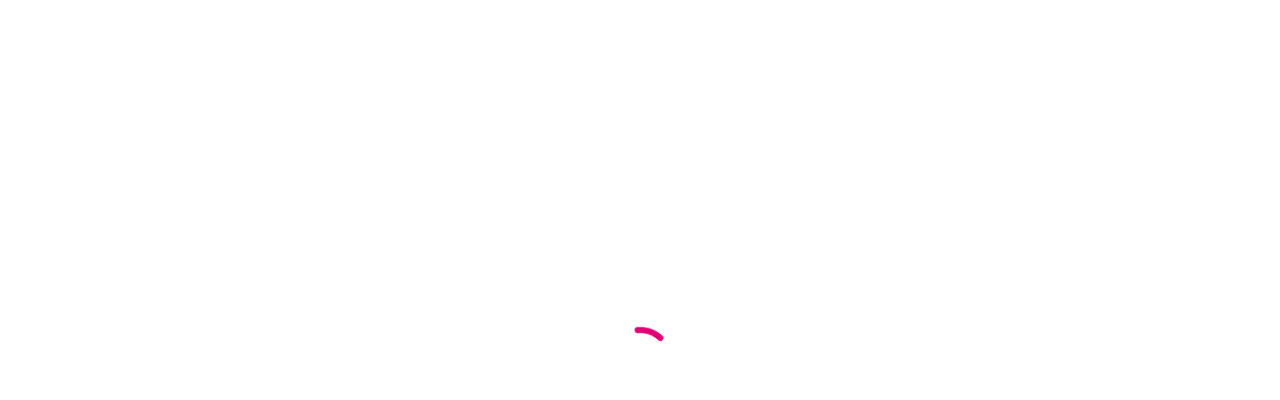

--- FILE ---
content_type: text/html
request_url: https://www.telekom.hu/belepes/
body_size: 8985
content:
<!doctype html>
<html lang="hu" data-scheme="white" data-beasties-container>
  <head>
    <meta charset="utf-8">
    <title>Belépés online ügyintézéshez - Telekom</title>
    <meta name="description" content="Belépési lehetőségek a Telekom oldalára mobilszámmal, e-mail címmel, Facebook fiókkal vagy MT azonosítóval">
    <base href="/belepes/">
    <meta name="viewport" content="width=device-width, initial-scale=1.0, minimum-scale=1, maximum-scale=1.0, user-scalable=no">
    <meta name="format-detection" content="telephone=no">
    <link rel="icon" type="image/x-icon" href="favicon.ico">
    <link type="text/css" rel="stylesheet" media="all" href="/static-la-frame/frame.css">

    <script>
      (function () {
        console.defaultError = console.error.bind(console);
        let errorQueue = [];
        let timeoutId = null;
        console.error = function (...arguments) {
          const errorType = Object.prototype.toString.call(arguments[1]);
          const isError = errorType === '[object Error]';
          let payload = JSON.stringify(isError ? { message: arguments[1].message, stack: arguments[1].stack } : arguments);
          console.defaultError.apply(console, arguments);
          errorQueue.push({
            event: 'error',
            payload,
            shortMessage: 'console.error.LO',
          });

          if (timeoutId) {
            clearTimeout(timeoutId);
          }

          timeoutId = setTimeout(() => {
            // A fetch alatt beérkező adatok megőrzése érdekében előre lemenetjük a beküldendő tartalmat.
            const body = new Blob([JSON.stringify(errorQueue)], { type: 'application/json' });
            errorQueue = [];

            navigator.sendBeacon('/fiokom/api/logger/log-batch', body);

            timeoutId = null;
          }, 500);
        };
      })();
    </script>

    <script type="text/javascript" src="https://track.adform.net/Serving/Cookie/?adfaction=getjs;adfcookname=uid"></script>

    <!-- Google Tag Manager -->
    <script>
      (function (w, d, s, l, i) {
        w[l] = w[l] || [];
        w[l].push({ 'gtm.start': new Date().getTime(), event: 'gtm.js' });
        var f = d.getElementsByTagName(s)[0],
          j = d.createElement(s),
          dl = l != 'dataLayer' ? '&l=' + l : '';
        j.async = true;
        j.src = 'https://www.googletagmanager.com/gtm.js?id=' + i + dl;
        f.parentNode.insertBefore(j, f);
      })(window, document, 'script', 'dataLayer', 'GTM-WS5KL8');
    </script>
    <!-- End Google Tag Manager -->
  <style>@font-face{font-family:TeleNeo;font-style:normal;font-weight:400;src:url(assets/fonts/TeleNeoWeb-Regular.woff2) format("woff2"),url(assets/fonts/TeleNeoWeb-Regular.woff) format("woff");text-rendering:optimizeLegibility;font-display:swap}@font-face{font-family:TeleNeo;font-style:normal;font-weight:700;src:url(assets/fonts/TeleNeoWeb-Bold.woff2) format("woff2"),url(assets/fonts/TeleNeoWeb-Bold.woff) format("woff");text-rendering:optimizeLegibility;font-display:swap}@font-face{font-family:TeleNeo;font-style:normal;font-weight:800;src:url(assets/fonts/TeleNeoWeb-ExtraBold.woff2) format("woff2"),url(assets/fonts/TeleNeoWeb-ExtraBold.woff) format("woff");text-rendering:optimizeLegibility;font-display:swap}@font-face{font-family:TeleNeo;font-style:italic;font-weight:400;src:url(assets/fonts/TeleNeoWeb-RegularItalic.woff2) format("woff2"),url(assets/fonts/TeleNeoWeb-RegularItalic.woff) format("woff");text-rendering:optimizeLegibility;font-display:swap}@font-face{font-family:TeleNeo;font-style:normal;font-weight:500;src:url(assets/fonts/TeleNeoWeb-Medium.woff2) format("woff2"),url(assets/fonts/TeleNeoWeb-Medium.woff) format("woff");text-rendering:optimizeLegibility;font-display:swap}:root{--swiper-theme-color:#007aff}:root{--swiper-navigation-size:44px}*{box-sizing:border-box;margin:0;padding:0}*:after,*:before{box-sizing:border-box}:root{--mdc-icon-button-state-layer-size:40px}body{color:#5d6482}.ui-spinner{animation:rotation 1.35s linear infinite;transform:translate(-50%,-50%)}.ui-spinner-circle{animation:turn 1.35s ease-in-out infinite;stroke-dasharray:180;stroke-dashoffset:0;transform-origin:center}@keyframes rotation{0%{transform:rotate(0)}to{transform:rotate(360deg)}}@keyframes turn{0%{stroke-dashoffset:180}50%{stroke-dashoffset:45;transform:rotate(135deg)}to{stroke-dashoffset:180;transform:rotate(360deg)}}svg.ui-spinner{stroke:#e20074}:root{--mode-basic-background:#ffffff;--mode-basic-background-subtle:#f1f1f1;--mode-basic-background-card:#f1f1f1;--mode-basic-text:#000000;--mode-basic-text-dominant:#e20074;--mode-basic-text-recessive:#616161;--mode-basic-text-link:#e20074;--mode-basic-accent:#e20074;--mode-basic-text-on-accent:#ffffff;--mode-basic-accent-secondary:#000000;--mode-basic-text-on-accent-secondary:#ffffff;--mode-basic-stroke:#000000;--mode-basic-stroke-subtle:#b6b6b6;--mode-basic-modal-overlay:rgba(0, 0, 0, .4);--mode-shades-accent-shades-accent-subtle:#f9cce3;--mode-shades-accent-shades-accent-extra-dominant:#ee66ac;--mode-shades-accent-shades-accent-dominant:#e83390;--mode-shades-accent-shades-accent-recessive:#b5005d;--mode-shades-accent-shades-accent-extra-recessive:#880046;--mode-shades-secondary-accent-shades-secondary-accent-subtle:#f1f1f1;--mode-shades-secondary-accent-shades-secondary-accent-extra-dominant:#202020;--mode-shades-secondary-accent-shades-secondary-accent-dominant:#414141;--mode-shades-secondary-accent-shades-secondary-accent-recessive:#616161;--mode-shades-secondary-accent-shades-secondary-accent-extra-recessive:#828282;--mode-shades-neutral-shades-100:#f1f1f1;--mode-shades-neutral-shades-200:#dddddd;--mode-shades-neutral-shades-300:#cacaca;--mode-shades-neutral-shades-400:#b6b6b6;--mode-shades-neutral-shades-500:#a3a3a3;--mode-shades-neutral-shades-600:#828282;--mode-shades-neutral-shades-700:#616161;--mode-shades-neutral-shades-800:#414141;--mode-shades-neutral-shades-900:#202020;--mode-interaction-states-hover-background-hover:#dddddd;--mode-interaction-states-hover-background-subtle-hover:#dddddd;--mode-interaction-states-hover-text-hover:#414141;--mode-interaction-states-hover-text-dominant-hover:#e83390;--mode-interaction-states-hover-text-recessive-hover:#e83390;--mode-interaction-states-hover-text-link-hover:#e83390;--mode-interaction-states-hover-accent-hover:#e83390;--mode-interaction-states-hover-text-on-accent-hover:#ffffff;--mode-interaction-states-hover-accent-secondary-hover:#414141;--mode-interaction-states-hover-text-on-accent-secondary-hover:#ffffff;--mode-interaction-states-hover-stroke-hover:#000000;--mode-interaction-states-hover-stroke-subtle-hover:#000000;--mode-interaction-states-pressed-background-pressed:#cacaca;--mode-interaction-states-pressed-background-subtle-pressed:#cacaca;--mode-interaction-states-pressed-text-pressed:#616161;--mode-interaction-states-pressed-text-dominant-pressed:#ee66ac;--mode-interaction-states-pressed-text-recessive-pressed:#ee66ac;--mode-interaction-states-pressed-text-link-pressed:#ee66ac;--mode-interaction-states-pressed-accent-pressed:#ee66ac;--mode-interaction-states-pressed-text-on-accent-pressed:#ffffff;--mode-interaction-states-pressed-accent-secondary-pressed:#616161;--mode-interaction-states-pressed-text-on-accent-secondary-pressed:#ffffff;--mode-interaction-states-pressed-stroke-pressed:#000000;--mode-interaction-states-pressed-stroke-subtle-pressed:#000000;--mode-interaction-states-focus-focus:#000000;--mode-interaction-states-focus-stroke-active:#cacaca;--mode-interaction-states-disabled-background-disabled:#dddddd;--mode-interaction-states-disabled-background-subtle-disabled:#dddddd;--mode-interaction-states-disabled-background-card-disabled:#dddddd;--mode-interaction-states-disabled-text-disabled:#a3a3a3;--mode-interaction-states-disabled-text-dominant-disabled:#a3a3a3;--mode-interaction-states-disabled-text-recessive-disabled:#a3a3a3;--mode-interaction-states-disabled-text-link-disabled:#a3a3a3;--mode-interaction-states-disabled-accent-disabled:#dddddd;--mode-interaction-states-disabled-text-on-accent-disabled:#a3a3a3;--mode-interaction-states-disabled-accent-secondary-disabled:#dddddd;--mode-interaction-states-disabled-text-on-accent-secondary-disabled:#a3a3a3;--mode-interaction-states-disabled-stroke-disabled:#cacaca;--mode-interaction-states-disabled-stroke-subtle-disabled:#cacaca;--mode-interaction-states-visited-text-visited:#000000;--mode-interaction-states-visited-text-link-visited:#880046;--mode-functional-notification-notification:#ff1000;--mode-functional-notification-text-on-notification:#ffffff;--mode-functional-informational-subtle:#d3d7f9;--mode-functional-informational-standard:#2238df;--mode-functional-informational-hovered:#05169b;--mode-functional-informational-pressed:#000e79;--mode-functional-success-subtle:#ccf0e1;--mode-functional-success-standard:#007845;--mode-functional-success-hovered:#006138;--mode-functional-success-pressed:#004829;--mode-functional-warning-subtle:#ffddcc;--mode-functional-warning-standard:#993300;--mode-functional-warning-hovered:#662200;--mode-functional-warning-pressed:#331100;--mode-functional-destructive-subtle:#ffdddb;--mode-functional-destructive-standard:#c20d00;--mode-functional-destructive-hovered:#970b00;--mode-functional-destructive-pressed:#660700;--mode-elevation-level-0:0 0 0 0 rgba(0, 0, 0, 0);--mode-elevation-level-1:0 0 0 0 rgba(0, 0, 0, 0);--mode-elevation-level-2:0 0 0 0 rgba(0, 0, 0, 0);--mode-elevation-level-3:0 0 0 0 rgba(0, 0, 0, 0);--mode-elevation-level-4:0 0 0 0 rgba(0, 0, 0, 0);--mode-elevation-level-5:0 0 0 0 rgba(0, 0, 0, 0);--mode-elevation-level-6:0 0 0 0 rgba(0, 0, 0, 0);--mode-elevation-app-bar-top-flat:0 1px 0 0 rgba(0, 0, 0, .1);--mode-elevation-app-bar-top-raised:0 3px 8px 0 rgba(0, 0, 0, .05);--mode-elevation-app-bar-bottom-flat:0 -1px 0 0 rgba(0, 0, 0, .1);--mode-elevation-app-bar-bottom-raised:0 -3px 8px 0 rgba(0, 0, 0, .05);--mode-elevation-fab-standard:0 4px 8px 1px rgba(0, 0, 0, .13);--mode-elevation-fab-hovered:0 5px 12px 2px rgba(0, 0, 0, .14);--mode-elevation-fab-pressed:0 3px 7px 0 rgba(0, 0, 0, .12);--mode-inverted-basic-background:#000000;--mode-inverted-basic-background-subtle:#202020;--mode-inverted-basic-background-card:#202020;--mode-inverted-basic-text:#ffffff;--mode-inverted-basic-text-dominant:#f61488;--mode-inverted-basic-text-recessive:#cacaca;--mode-inverted-basic-text-link:#f61488;--mode-inverted-basic-accent:#e20074;--mode-inverted-basic-text-on-accent:#ffffff;--mode-inverted-basic-accent-secondary:#ffffff;--mode-inverted-basic-text-on-accent-secondary:#000000;--mode-inverted-basic-stroke:#ffffff;--mode-inverted-basic-stroke-subtle:#828282;--mode-inverted-basic-modal-overlay:rgba(255, 255, 255, .4);--mode-inverted-shades-accent-shades-accent-subtle:#ffbddf;--mode-inverted-shades-accent-shades-accent-extra-dominant:#ff69b6;--mode-inverted-shades-accent-shades-accent-dominant:#ff3fa1;--mode-inverted-shades-accent-shades-accent-recessive:#cd016a;--mode-inverted-shades-accent-shades-accent-extra-recessive:#a40054;--mode-inverted-shades-secondary-accent-shades-secondary-accent-subtle:#414141;--mode-inverted-shades-secondary-accent-shades-secondary-accent-extra-dominant:#f1f1f1;--mode-inverted-shades-secondary-accent-shades-secondary-accent-dominant:#dddddd;--mode-inverted-shades-secondary-accent-shades-secondary-accent-recessive:#cacaca;--mode-inverted-shades-secondary-accent-shades-secondary-accent-extra-recessive:#b6b6b6;--mode-inverted-shades-neutral-shades-100:#202020;--mode-inverted-shades-neutral-shades-200:#414141;--mode-inverted-shades-neutral-shades-300:#616161;--mode-inverted-shades-neutral-shades-400:#828282;--mode-inverted-shades-neutral-shades-500:#a3a3a3;--mode-inverted-shades-neutral-shades-600:#b6b6b6;--mode-inverted-shades-neutral-shades-700:#cacaca;--mode-inverted-shades-neutral-shades-800:#dddddd;--mode-inverted-shades-neutral-shades-900:#f1f1f1;--mode-inverted-interaction-states-hover-background-hover:#616161;--mode-inverted-interaction-states-hover-background-subtle-hover:#616161;--mode-inverted-interaction-states-hover-text-hover:#dddddd;--mode-inverted-interaction-states-hover-text-dominant-hover:#ff3fa1;--mode-inverted-interaction-states-hover-text-recessive-hover:#ff3fa1;--mode-inverted-interaction-states-hover-text-link-hover:#ff3fa1;--mode-inverted-interaction-states-hover-accent-hover:#ff3fa1;--mode-inverted-interaction-states-hover-text-on-accent-hover:#ffffff;--mode-inverted-interaction-states-hover-accent-secondary-hover:#dddddd;--mode-inverted-interaction-states-hover-text-on-accent-secondary-hover:#000000;--mode-inverted-interaction-states-hover-stroke-hover:#ffffff;--mode-inverted-interaction-states-hover-stroke-subtle-hover:#ffffff;--mode-inverted-interaction-states-pressed-background-pressed:#828282;--mode-inverted-interaction-states-pressed-background-subtle-pressed:#828282;--mode-inverted-interaction-states-pressed-text-pressed:#cacaca;--mode-inverted-interaction-states-pressed-text-dominant-pressed:#ff69b6;--mode-inverted-interaction-states-pressed-text-recessive-pressed:#ff69b6;--mode-inverted-interaction-states-pressed-text-link-pressed:#ff69b6;--mode-inverted-interaction-states-pressed-accent-pressed:#ff69b6;--mode-inverted-interaction-states-pressed-text-on-accent-pressed:#ffffff;--mode-inverted-interaction-states-pressed-accent-secondary-pressed:#cacaca;--mode-inverted-interaction-states-pressed-text-on-accent-secondary-pressed:#000000;--mode-inverted-interaction-states-pressed-stroke-pressed:#ffffff;--mode-inverted-interaction-states-pressed-stroke-subtle-pressed:#ffffff;--mode-inverted-interaction-states-focus-focus:#ffffff;--mode-inverted-interaction-states-focus-stroke-active:#616161;--mode-inverted-interaction-states-disabled-background-disabled:#414141;--mode-inverted-interaction-states-disabled-background-subtle-disabled:#414141;--mode-inverted-interaction-states-disabled-text-disabled:#828282;--mode-inverted-interaction-states-disabled-text-dominant-disabled:#828282;--mode-inverted-interaction-states-disabled-text-recessive-disabled:#828282;--mode-inverted-interaction-states-disabled-text-link-disabled:#828282;--mode-inverted-interaction-states-disabled-accent-disabled:#414141;--mode-inverted-interaction-states-disabled-text-on-accent-disabled:#828282;--mode-inverted-interaction-states-disabled-accent-secondary-disabled:#414141;--mode-inverted-interaction-states-disabled-text-on-accent-secondary-disabled:#828282;--mode-inverted-interaction-states-disabled-stroke-disabled:#616161;--mode-inverted-interaction-states-disabled-stroke-subtle-disabled:#616161;--mode-inverted-interaction-states-disabled-background-card-disabled:#414141;--mode-inverted-interaction-states-visited-text-visited:#ffffff;--mode-inverted-interaction-states-visited-text-link-visited:#cd016a;--mode-inverted-functional-notification-notification:#ff4133;--mode-inverted-functional-notification-text-on-notification:#ffffff;--mode-inverted-functional-informational-subtle:#131f7b;--mode-inverted-functional-informational-standard:#3950ea;--mode-inverted-functional-informational-hovered:#576ff3;--mode-inverted-functional-informational-pressed:#7486ff;--mode-inverted-functional-success-subtle:#004829;--mode-inverted-functional-success-standard:#00c26d;--mode-inverted-functional-success-hovered:#1bd27f;--mode-inverted-functional-success-pressed:#27ffa0;--mode-inverted-functional-warning-subtle:#662200;--mode-inverted-functional-warning-standard:#ff8b52;--mode-inverted-functional-warning-hovered:#ffbb99;--mode-inverted-functional-warning-pressed:#ffddcc;--mode-inverted-functional-destructive-subtle:#660700;--mode-inverted-functional-destructive-standard:#ff7066;--mode-inverted-functional-destructive-hovered:#ffa099;--mode-inverted-functional-destructive-pressed:#ffdddb;--mode-inverted-elevation-level-0:0 0 0 0 rgba(0, 0, 0, 0);--mode-inverted-elevation-level-1:0 0 0 0 rgba(0, 0, 0, 0);--mode-inverted-elevation-level-2:0 0 0 0 rgba(0, 0, 0, 0);--mode-inverted-elevation-level-3:0 0 0 0 rgba(0, 0, 0, 0);--mode-inverted-elevation-level-4:0 0 0 0 rgba(0, 0, 0, 0);--mode-inverted-elevation-level-5:0 0 0 0 rgba(0, 0, 0, 0);--mode-inverted-elevation-level-6:0 0 0 0 rgba(0, 0, 0, 0);--mode-inverted-elevation-app-bar-top-flat:0 1px 0 0 rgba(0, 0, 0, .1);--mode-inverted-elevation-app-bar-top-raised:0 3px 8px 0 rgba(0, 0, 0, .35);--mode-inverted-elevation-app-bar-bottom-flat:0 -1px 0 0 rgba(0, 0, 0, .1);--mode-inverted-elevation-app-bar-bottom-raised:0 -3px 8px 0 rgba(0, 0, 0, .35);--mode-inverted-elevation-fab-standard:0 5px 12px 0 rgba(0, 0, 0, .4);--mode-inverted-elevation-fab-hovered:0 4px 9px 0 rgba(0, 0, 0, .3);--mode-inverted-elevation-fab-pressed:0 3px 7px 0 rgba(0, 0, 0, .2)}@media (prefers-color-scheme: dark){:root{--mode-basic-background:#000000;--mode-basic-background-subtle:#202020;--mode-basic-background-card:#202020;--mode-basic-text:#ffffff;--mode-basic-text-dominant:#f61488;--mode-basic-text-recessive:#cacaca;--mode-basic-text-link:#f61488;--mode-basic-accent:#e20074;--mode-basic-text-on-accent:#ffffff;--mode-basic-accent-secondary:#ffffff;--mode-basic-text-on-accent-secondary:#000000;--mode-basic-stroke:#ffffff;--mode-basic-stroke-subtle:#828282;--mode-basic-modal-overlay:rgba(255, 255, 255, .4);--mode-shades-accent-shades-accent-subtle:#ffbddf;--mode-shades-accent-shades-accent-extra-dominant:#ff69b6;--mode-shades-accent-shades-accent-dominant:#ff3fa1;--mode-shades-accent-shades-accent-recessive:#cd016a;--mode-shades-accent-shades-accent-extra-recessive:#a40054;--mode-shades-secondary-accent-shades-secondary-accent-subtle:#414141;--mode-shades-secondary-accent-shades-secondary-accent-extra-dominant:#f1f1f1;--mode-shades-secondary-accent-shades-secondary-accent-dominant:#dddddd;--mode-shades-secondary-accent-shades-secondary-accent-recessive:#cacaca;--mode-shades-secondary-accent-shades-secondary-accent-extra-recessive:#b6b6b6;--mode-shades-neutral-shades-100:#202020;--mode-shades-neutral-shades-200:#414141;--mode-shades-neutral-shades-300:#616161;--mode-shades-neutral-shades-400:#828282;--mode-shades-neutral-shades-500:#a3a3a3;--mode-shades-neutral-shades-600:#b6b6b6;--mode-shades-neutral-shades-700:#cacaca;--mode-shades-neutral-shades-800:#dddddd;--mode-shades-neutral-shades-900:#f1f1f1;--mode-interaction-states-hover-background-hover:#616161;--mode-interaction-states-hover-background-subtle-hover:#616161;--mode-interaction-states-hover-text-hover:#dddddd;--mode-interaction-states-hover-text-dominant-hover:#ff3fa1;--mode-interaction-states-hover-text-recessive-hover:#ff3fa1;--mode-interaction-states-hover-text-link-hover:#ff3fa1;--mode-interaction-states-hover-accent-hover:#ff3fa1;--mode-interaction-states-hover-text-on-accent-hover:#ffffff;--mode-interaction-states-hover-accent-secondary-hover:#dddddd;--mode-interaction-states-hover-text-on-accent-secondary-hover:#000000;--mode-interaction-states-hover-stroke-hover:#ffffff;--mode-interaction-states-hover-stroke-subtle-hover:#ffffff;--mode-interaction-states-pressed-background-pressed:#828282;--mode-interaction-states-pressed-background-subtle-pressed:#828282;--mode-interaction-states-pressed-text-pressed:#cacaca;--mode-interaction-states-pressed-text-dominant-pressed:#ff69b6;--mode-interaction-states-pressed-text-recessive-pressed:#ff69b6;--mode-interaction-states-pressed-text-link-pressed:#ff69b6;--mode-interaction-states-pressed-accent-pressed:#ff69b6;--mode-interaction-states-pressed-text-on-accent-pressed:#ffffff;--mode-interaction-states-pressed-accent-secondary-pressed:#cacaca;--mode-interaction-states-pressed-text-on-accent-secondary-pressed:#000000;--mode-interaction-states-pressed-stroke-pressed:#ffffff;--mode-interaction-states-pressed-stroke-subtle-pressed:#ffffff;--mode-interaction-states-focus-focus:#ffffff;--mode-interaction-states-focus-stroke-active:#616161;--mode-interaction-states-disabled-background-disabled:#414141;--mode-interaction-states-disabled-background-subtle-disabled:#414141;--mode-interaction-states-disabled-background-card-disabled:#414141;--mode-interaction-states-disabled-text-disabled:#828282;--mode-interaction-states-disabled-text-dominant-disabled:#828282;--mode-interaction-states-disabled-text-recessive-disabled:#828282;--mode-interaction-states-disabled-text-link-disabled:#828282;--mode-interaction-states-disabled-accent-disabled:#414141;--mode-interaction-states-disabled-text-on-accent-disabled:#828282;--mode-interaction-states-disabled-accent-secondary-disabled:#414141;--mode-interaction-states-disabled-text-on-accent-secondary-disabled:#828282;--mode-interaction-states-disabled-stroke-disabled:#616161;--mode-interaction-states-disabled-stroke-subtle-disabled:#616161;--mode-interaction-states-visited-text-visited:#ffffff;--mode-interaction-states-visited-text-link-visited:#cd016a;--mode-functional-notification-notification:#ff4133;--mode-functional-notification-text-on-notification:#ffffff;--mode-functional-informational-subtle:#131f7b;--mode-functional-informational-standard:#3950ea;--mode-functional-informational-hovered:#576ff3;--mode-functional-informational-pressed:#7486ff;--mode-functional-success-subtle:#004829;--mode-functional-success-standard:#00c26d;--mode-functional-success-hovered:#1bd27f;--mode-functional-success-pressed:#27ffa0;--mode-functional-warning-subtle:#662200;--mode-functional-warning-standard:#ff8b52;--mode-functional-warning-hovered:#ffbb99;--mode-functional-warning-pressed:#ffddcc;--mode-functional-destructive-subtle:#660700;--mode-functional-destructive-standard:#ff7066;--mode-functional-destructive-hovered:#ffa099;--mode-functional-destructive-pressed:#ffdddb;--mode-elevation-level-0:0 0 0 0 rgba(0, 0, 0, 0);--mode-elevation-level-1:0 0 0 0 rgba(0, 0, 0, 0);--mode-elevation-level-2:0 0 0 0 rgba(0, 0, 0, 0);--mode-elevation-level-3:0 0 0 0 rgba(0, 0, 0, 0);--mode-elevation-level-4:0 0 0 0 rgba(0, 0, 0, 0);--mode-elevation-level-5:0 0 0 0 rgba(0, 0, 0, 0);--mode-elevation-level-6:0 0 0 0 rgba(0, 0, 0, 0);--mode-elevation-app-bar-top-flat:0 1px 0 0 rgba(0, 0, 0, .1);--mode-elevation-app-bar-top-raised:0 3px 8px 0 rgba(0, 0, 0, .35);--mode-elevation-app-bar-bottom-flat:0 -1px 0 0 rgba(0, 0, 0, .1);--mode-elevation-app-bar-bottom-raised:0 -3px 8px 0 rgba(0, 0, 0, .35);--mode-elevation-fab-standard:0 5px 12px 0 rgba(0, 0, 0, .4);--mode-elevation-fab-hovered:0 4px 9px 0 rgba(0, 0, 0, .3);--mode-elevation-fab-pressed:0 3px 7px 0 rgba(0, 0, 0, .2);--mode-inverted-basic-background:#ffffff;--mode-inverted-basic-background-subtle:#f1f1f1;--mode-inverted-basic-background-card:#f1f1f1;--mode-inverted-basic-text:#000000;--mode-inverted-basic-text-dominant:#e20074;--mode-inverted-basic-text-recessive:#616161;--mode-inverted-basic-text-link:#e20074;--mode-inverted-basic-accent:#e20074;--mode-inverted-basic-text-on-accent:#ffffff;--mode-inverted-basic-accent-secondary:#000000;--mode-inverted-basic-text-on-accent-secondary:#ffffff;--mode-inverted-basic-stroke:#000000;--mode-inverted-basic-stroke-subtle:#b6b6b6;--mode-inverted-basic-modal-overlay:rgba(0, 0, 0, .4);--mode-inverted-shades-accent-shades-accent-subtle:#f9cce3;--mode-inverted-shades-accent-shades-accent-extra-dominant:#ee66ac;--mode-inverted-shades-accent-shades-accent-dominant:#e83390;--mode-inverted-shades-accent-shades-accent-recessive:#b5005d;--mode-inverted-shades-accent-shades-accent-extra-recessive:#880046;--mode-inverted-shades-secondary-accent-shades-secondary-accent-subtle:#f1f1f1;--mode-inverted-shades-secondary-accent-shades-secondary-accent-extra-dominant:#202020;--mode-inverted-shades-secondary-accent-shades-secondary-accent-dominant:#414141;--mode-inverted-shades-secondary-accent-shades-secondary-accent-recessive:#616161;--mode-inverted-shades-secondary-accent-shades-secondary-accent-extra-recessive:#828282;--mode-inverted-shades-neutral-shades-100:#f1f1f1;--mode-inverted-shades-neutral-shades-200:#dddddd;--mode-inverted-shades-neutral-shades-300:#cacaca;--mode-inverted-shades-neutral-shades-400:#b6b6b6;--mode-inverted-shades-neutral-shades-500:#a3a3a3;--mode-inverted-shades-neutral-shades-600:#828282;--mode-inverted-shades-neutral-shades-700:#616161;--mode-inverted-shades-neutral-shades-800:#414141;--mode-inverted-shades-neutral-shades-900:#202020;--mode-inverted-interaction-states-hover-background-hover:#dddddd;--mode-inverted-interaction-states-hover-background-subtle-hover:#dddddd;--mode-inverted-interaction-states-hover-text-hover:#414141;--mode-inverted-interaction-states-hover-text-dominant-hover:#e83390;--mode-inverted-interaction-states-hover-text-recessive-hover:#e83390;--mode-inverted-interaction-states-hover-text-link-hover:#e83390;--mode-inverted-interaction-states-hover-accent-hover:#e83390;--mode-inverted-interaction-states-hover-text-on-accent-hover:#ffffff;--mode-inverted-interaction-states-hover-accent-secondary-hover:#414141;--mode-inverted-interaction-states-hover-text-on-accent-secondary-hover:#ffffff;--mode-inverted-interaction-states-hover-stroke-hover:#000000;--mode-inverted-interaction-states-hover-stroke-subtle-hover:#000000;--mode-inverted-interaction-states-pressed-background-pressed:#cacaca;--mode-inverted-interaction-states-pressed-background-subtle-pressed:#cacaca;--mode-inverted-interaction-states-pressed-text-pressed:#616161;--mode-inverted-interaction-states-pressed-text-dominant-pressed:#ee66ac;--mode-inverted-interaction-states-pressed-text-recessive-pressed:#ee66ac;--mode-inverted-interaction-states-pressed-text-link-pressed:#ee66ac;--mode-inverted-interaction-states-pressed-accent-pressed:#ee66ac;--mode-inverted-interaction-states-pressed-text-on-accent-pressed:#ffffff;--mode-inverted-interaction-states-pressed-accent-secondary-pressed:#616161;--mode-inverted-interaction-states-pressed-text-on-accent-secondary-pressed:#ffffff;--mode-inverted-interaction-states-pressed-stroke-pressed:#000000;--mode-inverted-interaction-states-pressed-stroke-subtle-pressed:#000000;--mode-inverted-interaction-states-focus-focus:#000000;--mode-inverted-interaction-states-focus-stroke-active:#cacaca;--mode-inverted-interaction-states-disabled-background-disabled:#dddddd;--mode-inverted-interaction-states-disabled-background-subtle-disabled:#dddddd;--mode-inverted-interaction-states-disabled-background-card-disabled:#dddddd;--mode-inverted-interaction-states-disabled-text-disabled:#a3a3a3;--mode-inverted-interaction-states-disabled-text-dominant-disabled:#a3a3a3;--mode-inverted-interaction-states-disabled-text-recessive-disabled:#a3a3a3;--mode-inverted-interaction-states-disabled-text-link-disabled:#a3a3a3;--mode-inverted-interaction-states-disabled-accent-disabled:#dddddd;--mode-inverted-interaction-states-disabled-text-on-accent-disabled:#a3a3a3;--mode-inverted-interaction-states-disabled-accent-secondary-disabled:#dddddd;--mode-inverted-interaction-states-disabled-text-on-accent-secondary-disabled:#a3a3a3;--mode-inverted-interaction-states-disabled-stroke-disabled:#cacaca;--mode-inverted-interaction-states-disabled-stroke-subtle-disabled:#cacaca;--mode-inverted-interaction-states-visited-text-visited:#000000;--mode-inverted-interaction-states-visited-text-link-visited:#880046;--mode-inverted-functional-notification-notification:#ff1000;--mode-inverted-functional-notification-text-on-notification:#ffffff;--mode-inverted-functional-informational-subtle:#d3d7f9;--mode-inverted-functional-informational-standard:#2238df;--mode-inverted-functional-informational-hovered:#05169b;--mode-inverted-functional-informational-pressed:#000e79;--mode-inverted-functional-success-subtle:#ccf0e1;--mode-inverted-functional-success-standard:#007845;--mode-inverted-functional-success-hovered:#006138;--mode-inverted-functional-success-pressed:#004829;--mode-inverted-functional-warning-subtle:#ffddcc;--mode-inverted-functional-warning-standard:#993300;--mode-inverted-functional-warning-hovered:#662200;--mode-inverted-functional-warning-pressed:#331100;--mode-inverted-functional-destructive-subtle:#ffdddb;--mode-inverted-functional-destructive-standard:#c20d00;--mode-inverted-functional-destructive-hovered:#970b00;--mode-inverted-functional-destructive-pressed:#660700;--mode-inverted-elevation-level-0:0 0 0 0 rgba(0, 0, 0, 0);--mode-inverted-elevation-level-1:0 0 0 0 rgba(0, 0, 0, 0);--mode-inverted-elevation-level-2:0 0 0 0 rgba(0, 0, 0, 0);--mode-inverted-elevation-level-3:0 0 0 0 rgba(0, 0, 0, 0);--mode-inverted-elevation-level-4:0 0 0 0 rgba(0, 0, 0, 0);--mode-inverted-elevation-level-5:0 0 0 0 rgba(0, 0, 0, 0);--mode-inverted-elevation-level-6:0 0 0 0 rgba(0, 0, 0, 0);--mode-inverted-elevation-app-bar-top-flat:0 1px 0 0 rgba(0, 0, 0, .1);--mode-inverted-elevation-app-bar-top-raised:0 3px 8px 0 rgba(0, 0, 0, .05);--mode-inverted-elevation-app-bar-bottom-flat:0 -1px 0 0 rgba(0, 0, 0, .1);--mode-inverted-elevation-app-bar-bottom-raised:0 -3px 8px 0 rgba(0, 0, 0, .05);--mode-inverted-elevation-fab-standard:0 4px 8px 1px rgba(0, 0, 0, .13);--mode-inverted-elevation-fab-hovered:0 5px 12px 2px rgba(0, 0, 0, .14);--mode-inverted-elevation-fab-pressed:0 3px 7px 0 rgba(0, 0, 0, .12)}}:root{--basic-background:var(--mode-basic-background);--basic-background-subtle:var(--mode-basic-background-subtle);--basic-background-card:var(--mode-basic-background-card);--basic-text:var(--mode-basic-text);--basic-text-dominant:var(--mode-basic-text-dominant);--basic-text-recessive:var(--mode-basic-text-recessive);--basic-text-link:var(--mode-basic-text-link);--basic-accent:var(--mode-basic-accent);--basic-text-on-accent:var(--mode-basic-text-on-accent);--basic-accent-secondary:var(--mode-basic-accent-secondary);--basic-text-on-accent-secondary:var(--mode-basic-text-on-accent-secondary);--basic-stroke:var(--mode-basic-stroke);--basic-stroke-subtle:var(--mode-basic-stroke-subtle);--basic-modal-overlay:var(--mode-basic-modal-overlay);--shades-accent-shades-accent-subtle:var(--mode-shades-accent-shades-accent-subtle);--shades-accent-shades-accent-extra-dominant:var(--mode-shades-accent-shades-accent-extra-dominant);--shades-accent-shades-accent-dominant:var(--mode-shades-accent-shades-accent-dominant);--shades-accent-shades-accent-recessive:var(--mode-shades-accent-shades-accent-recessive);--shades-accent-shades-accent-extra-recessive:var(--mode-shades-accent-shades-accent-extra-recessive);--shades-secondary-accent-shades-secondary-accent-subtle:var(--mode-shades-secondary-accent-shades-secondary-accent-subtle);--shades-secondary-accent-shades-secondary-accent-extra-dominant:var(--mode-shades-secondary-accent-shades-secondary-accent-extra-dominant);--shades-secondary-accent-shades-secondary-accent-dominant:var(--mode-shades-secondary-accent-shades-secondary-accent-dominant);--shades-secondary-accent-shades-secondary-accent-recessive:var(--mode-shades-secondary-accent-shades-secondary-accent-recessive);--shades-secondary-accent-shades-secondary-accent-extra-recessive:var(--mode-shades-secondary-accent-shades-secondary-accent-extra-recessive);--shades-neutral-shades-100:var(--mode-shades-neutral-shades-100);--shades-neutral-shades-200:var(--mode-shades-neutral-shades-200);--shades-neutral-shades-300:var(--mode-shades-neutral-shades-300);--shades-neutral-shades-400:var(--mode-shades-neutral-shades-400);--shades-neutral-shades-500:var(--mode-shades-neutral-shades-500);--shades-neutral-shades-600:var(--mode-shades-neutral-shades-600);--shades-neutral-shades-700:var(--mode-shades-neutral-shades-700);--shades-neutral-shades-800:var(--mode-shades-neutral-shades-800);--shades-neutral-shades-900:var(--mode-shades-neutral-shades-900);--interaction-states-hover-background-hover:var(--mode-interaction-states-hover-background-hover);--interaction-states-hover-background-subtle-hover:var(--mode-interaction-states-hover-background-subtle-hover);--interaction-states-hover-text-hover:var(--mode-interaction-states-hover-text-hover);--interaction-states-hover-text-dominant-hover:var(--mode-interaction-states-hover-text-dominant-hover);--interaction-states-hover-text-recessive-hover:var(--mode-interaction-states-hover-text-recessive-hover);--interaction-states-hover-text-link-hover:var(--mode-interaction-states-hover-text-link-hover);--interaction-states-hover-accent-hover:var(--mode-interaction-states-hover-accent-hover);--interaction-states-hover-text-on-accent-hover:var(--mode-interaction-states-hover-text-on-accent-hover);--interaction-states-hover-accent-secondary-hover:var(--mode-interaction-states-hover-accent-secondary-hover);--interaction-states-hover-text-on-accent-secondary-hover:var(--mode-interaction-states-hover-text-on-accent-secondary-hover);--interaction-states-hover-stroke-hover:var(--mode-interaction-states-hover-stroke-hover);--interaction-states-hover-stroke-subtle-hover:var(--mode-interaction-states-hover-stroke-subtle-hover);--interaction-states-pressed-background-pressed:var(--mode-interaction-states-pressed-background-pressed);--interaction-states-pressed-background-subtle-pressed:var(--mode-interaction-states-pressed-background-subtle-pressed);--interaction-states-pressed-text-pressed:var(--mode-interaction-states-pressed-text-pressed);--interaction-states-pressed-text-dominant-pressed:var(--mode-interaction-states-pressed-text-dominant-pressed);--interaction-states-pressed-text-recessive-pressed:var(--mode-interaction-states-pressed-text-recessive-pressed);--interaction-states-pressed-text-link-pressed:var(--mode-interaction-states-pressed-text-link-pressed);--interaction-states-pressed-accent-pressed:var(--mode-interaction-states-pressed-accent-pressed);--interaction-states-pressed-text-on-accent-pressed:var(--mode-interaction-states-pressed-text-on-accent-pressed);--interaction-states-pressed-accent-secondary-pressed:var(--mode-interaction-states-pressed-accent-secondary-pressed);--interaction-states-pressed-text-on-accent-secondary-pressed:var(--mode-interaction-states-pressed-text-on-accent-secondary-pressed);--interaction-states-pressed-stroke-pressed:var(--mode-interaction-states-pressed-stroke-pressed);--interaction-states-pressed-stroke-subtle-pressed:var(--mode-interaction-states-pressed-stroke-subtle-pressed);--interaction-states-focus-focus:var(--mode-interaction-states-focus-focus);--interaction-states-focus-stroke-active:var(--mode-interaction-states-focus-stroke-active);--interaction-states-disabled-background-disabled:var(--mode-interaction-states-disabled-background-disabled);--interaction-states-disabled-background-subtle-disabled:var(--mode-interaction-states-disabled-background-subtle-disabled);--interaction-states-disabled-background-card-disabled:var(--mode-interaction-states-disabled-background-card-disabled);--interaction-states-disabled-text-disabled:var(--mode-interaction-states-disabled-text-disabled);--interaction-states-disabled-text-dominant-disabled:var(--mode-interaction-states-disabled-text-dominant-disabled);--interaction-states-disabled-text-recessive-disabled:var(--mode-interaction-states-disabled-text-recessive-disabled);--interaction-states-disabled-text-link-disabled:var(--mode-interaction-states-disabled-text-link-disabled);--interaction-states-disabled-accent-disabled:var(--mode-interaction-states-disabled-accent-disabled);--interaction-states-disabled-text-on-accent-disabled:var(--mode-interaction-states-disabled-text-on-accent-disabled);--interaction-states-disabled-accent-secondary-disabled:var(--mode-interaction-states-disabled-accent-secondary-disabled);--interaction-states-disabled-text-on-accent-secondary-disabled:var(--mode-interaction-states-disabled-text-on-accent-secondary-disabled);--interaction-states-disabled-stroke-disabled:var(--mode-interaction-states-disabled-stroke-disabled);--interaction-states-disabled-stroke-subtle-disabled:var(--mode-interaction-states-disabled-stroke-subtle-disabled);--interaction-states-visited-text-visited:var(--mode-interaction-states-visited-text-visited);--interaction-states-visited-text-link-visited:var(--mode-interaction-states-visited-text-link-visited);--functional-notification-notification:var(--mode-functional-notification-notification);--functional-notification-text-on-notification:var(--mode-functional-notification-text-on-notification);--functional-informational-subtle:var(--mode-functional-informational-subtle);--functional-informational-standard:var(--mode-functional-informational-standard);--functional-informational-hovered:var(--mode-functional-informational-hovered);--functional-informational-pressed:var(--mode-functional-informational-pressed);--functional-success-subtle:var(--mode-functional-success-subtle);--functional-success-standard:var(--mode-functional-success-standard);--functional-success-hovered:var(--mode-functional-success-hovered);--functional-success-pressed:var(--mode-functional-success-pressed);--functional-warning-subtle:var(--mode-functional-warning-subtle);--functional-warning-standard:var(--mode-functional-warning-standard);--functional-warning-hovered:var(--mode-functional-warning-hovered);--functional-warning-pressed:var(--mode-functional-warning-pressed);--functional-destructive-subtle:var(--mode-functional-destructive-subtle);--functional-destructive-standard:var(--mode-functional-destructive-standard);--functional-destructive-hovered:var(--mode-functional-destructive-hovered);--functional-destructive-pressed:var(--mode-functional-destructive-pressed);--elevation-level-0:var(--mode-elevation-level-0);--elevation-level-1:var(--mode-elevation-level-1);--elevation-level-2:var(--mode-elevation-level-2);--elevation-level-3:var(--mode-elevation-level-3);--elevation-level-4:var(--mode-elevation-level-4);--elevation-level-5:var(--mode-elevation-level-5);--elevation-level-6:var(--mode-elevation-level-6);--elevation-app-bar-top-flat:var(--mode-elevation-app-bar-top-flat);--elevation-app-bar-top-raised:var(--mode-elevation-app-bar-top-raised);--elevation-app-bar-bottom-flat:var(--mode-elevation-app-bar-bottom-flat);--elevation-app-bar-bottom-raised:var(--mode-elevation-app-bar-bottom-raised);--elevation-fab-standard:var(--mode-elevation-fab-standard);--elevation-fab-hovered:var(--mode-elevation-fab-hovered);--elevation-fab-pressed:var(--mode-elevation-fab-pressed)}:root{--radius-zero:0;--radius-xs:6px;--radius-sm:8px;--radius-md:16px;--radius-lg:24px;--radius-xl:32px;--radius-xxl:48px;--radius-full:999px}:root{--sizing-component-0:0;--sizing-component-1:.0625rem;--sizing-component-2:.125rem;--sizing-component-3:.25rem;--sizing-component-4:.5rem;--sizing-component-5:.625rem;--sizing-component-6:.75rem;--sizing-component-7:1rem;--sizing-component-8:1.25rem;--sizing-component-9:1.375rem;--sizing-component-10:1.5rem;--sizing-component-11:1.75rem;--sizing-component-12:2rem;--sizing-component-13:2.5rem;--sizing-component-14:3rem;--sizing-component-15:4rem;--sizing-component-16:4.5rem;--sizing-component-17:5rem;--sizing-component-18:5.5rem;--sizing-component-19:9rem;--sizing-component-20:10rem}:root{--spacing-component-0:0rem;--spacing-component-1:.125rem;--spacing-component-2:.25rem;--spacing-component-3:.5rem;--spacing-component-4:.75rem;--spacing-component-5:1rem;--spacing-component-6:1.25rem;--spacing-component-7:1.5rem;--spacing-component-8:2rem;--spacing-component-9:2.5rem;--spacing-component-10:3rem;--spacing-layout-0:0rem;--spacing-layout-1:1rem;--spacing-layout-2:1.5rem;--spacing-layout-3:2rem;--spacing-layout-4:2.5rem;--spacing-layout-5:3rem;--spacing-layout-6:3.5rem;--spacing-layout-7:4rem;--spacing-layout-8:5rem;--spacing-layout-9:6rem;--spacing-layout-10:8rem}:root{--strokes-1:.0625rem;--strokes-2:.125rem;--strokes-3:.25rem}:root{--viewport-mobile:$viewport-mobile;--viewport-tablet:$viewport-tablet;--viewport-laptop:$viewport-laptop;--viewport-desktop:$viewport-desktop;--viewport-large-desktop:$viewport-large-desktop;--viewport-tv:$viewport-tv}:root{--display:700 clamp(4.5rem, 2.2222vw + 4rem, 6rem) / 1 "TeleNeo Var";--display-font-weight:700;--display-font-size:clamp(4.5rem, 2.2222vw + 4rem, 6rem);--display-font-family:"TeleNeo Var";--display-line-height:1;--display-letter-spacing:0;--display-text-decoration:none;--title-l:700 clamp(2rem, 2.2222vw + 1.5rem, 3.5rem) / 1 "TeleNeo Var";--title-l-font-weight:700;--title-l-font-size:clamp(2rem, 2.2222vw + 1.5rem, 3.5rem);--title-l-font-family:"TeleNeo Var";--title-l-line-height:1;--title-l-letter-spacing:0;--title-l-text-decoration:none;--title-m:700 clamp(1.75rem, 1.8519vw + 1.3333rem, 3rem) / 1 "TeleNeo Var";--title-m-font-weight:700;--title-m-font-size:clamp(1.75rem, 1.8519vw + 1.3333rem, 3rem);--title-m-font-family:"TeleNeo Var";--title-m-line-height:1;--title-m-letter-spacing:0;--title-m-text-decoration:none;--title-s:700 clamp(1.5rem, .7407vw + 1.3333rem, 2rem) / 1 "TeleNeo Var";--title-s-font-weight:700;--title-s-font-size:clamp(1.5rem, .7407vw + 1.3333rem, 2rem);--title-s-font-family:"TeleNeo Var";--title-s-line-height:1;--title-s-letter-spacing:0;--title-s-text-decoration:none;--subtitle:700 clamp(1.375rem, .1852vw + 1.3333rem, 1.5rem) / 1 "TeleNeo Var";--subtitle-font-weight:700;--subtitle-font-size:clamp(1.375rem, .1852vw + 1.3333rem, 1.5rem);--subtitle-font-family:"TeleNeo Var";--subtitle-line-height:1;--subtitle-letter-spacing:0;--subtitle-text-decoration:none;--paragraph:700 1.25rem/1.3 "TeleNeo Var";--paragraph-font-weight:700;--paragraph-font-size:1.25rem;--paragraph-font-family:"TeleNeo Var";--paragraph-line-height:1.3;--paragraph-letter-spacing:0;--paragraph-text-decoration:none;--body-l:700 1.25rem/1.2 "TeleNeo Var";--body-l-font-weight:700;--body-l-font-size:1.25rem;--body-l-font-family:"TeleNeo Var";--body-l-line-height:1.2;--body-l-letter-spacing:0;--body-l-text-decoration:none;--body-m-bold:700 1rem/1.25 "TeleNeo Var";--body-m-bold-font-weight:700;--body-m-bold-font-size:1rem;--body-m-bold-font-family:"TeleNeo Var";--body-m-bold-line-height:1.25;--body-m-bold-letter-spacing:0;--body-m-bold-text-decoration:none;--body-m-regular:500 1rem/1.25 "TeleNeo Var";--body-m-regular-font-weight:500;--body-m-regular-font-size:1rem;--body-m-regular-font-family:"TeleNeo Var";--body-m-regular-line-height:1.25;--body-m-regular-letter-spacing:0;--body-m-regular-text-decoration:none;--link-m-bold:700 1rem/1.25 "TeleNeo Var";--link-m-bold-font-weight:700;--link-m-bold-font-size:1rem;--link-m-bold-font-family:"TeleNeo Var";--link-m-bold-line-height:1.25;--link-m-bold-letter-spacing:0;--link-m-bold-text-decoration:underline;--link-m-regular:500 1rem/1.25 "TeleNeo Var";--link-m-regular-font-weight:500;--link-m-regular-font-size:1rem;--link-m-regular-font-family:"TeleNeo Var";--link-m-regular-line-height:1.25;--link-m-regular-letter-spacing:0;--link-m-regular-text-decoration:underline;--body-s-bold:700 .875rem/1.25 "TeleNeo Var";--body-s-bold-font-weight:700;--body-s-bold-font-size:.875rem;--body-s-bold-font-family:"TeleNeo Var";--body-s-bold-line-height:1.25;--body-s-bold-letter-spacing:0;--body-s-bold-text-decoration:none;--body-s-regular:500 .875rem/1.25 "TeleNeo Var";--body-s-regular-font-weight:500;--body-s-regular-font-size:.875rem;--body-s-regular-font-family:"TeleNeo Var";--body-s-regular-line-height:1.25;--body-s-regular-letter-spacing:0;--body-s-regular-text-decoration:none;--link-s-bold:700 .875rem/1.25 "TeleNeo Var";--link-s-bold-font-weight:700;--link-s-bold-font-size:.875rem;--link-s-bold-font-family:"TeleNeo Var";--link-s-bold-line-height:1.25;--link-s-bold-letter-spacing:0;--link-s-bold-text-decoration:underline;--link-s-regular:500 .875rem/1.25 "TeleNeo Var";--link-s-regular-font-weight:500;--link-s-regular-font-size:.875rem;--link-s-regular-font-family:"TeleNeo Var";--link-s-regular-line-height:1.25;--link-s-regular-letter-spacing:0;--link-s-regular-text-decoration:underline;--microcopy-bold:700 .75rem/1.3 "TeleNeo Var";--microcopy-bold-font-weight:700;--microcopy-bold-font-size:.75rem;--microcopy-bold-font-family:"TeleNeo Var";--microcopy-bold-line-height:1.3;--microcopy-bold-letter-spacing:0;--microcopy-bold-text-decoration:none;--microcopy-regular:500 .75rem/1.3 "TeleNeo Var";--microcopy-regular-font-weight:500;--microcopy-regular-font-size:.75rem;--microcopy-regular-font-family:"TeleNeo Var";--microcopy-regular-line-height:1.3;--microcopy-regular-letter-spacing:0;--microcopy-regular-text-decoration:none}:root{font-family:TeleNeo Var,TeleNeoWeb,sans-serif;font-display:swap;font-synthesis-weight:none;-webkit-font-smoothing:antialiased;-moz-osx-font-smoothing:grayscale}@font-face{font-family:TeleNeoWeb;font-weight:900;font-style:normal;src:url(/belepes/assets/fonts/TeleNeoWeb-Ultra.woff2) format("woff2");font-display:swap}@font-face{font-family:TeleNeoWeb;font-weight:900;font-style:italic;src:url(/belepes/assets/fonts/TeleNeoWeb-UltraItalic.woff2) format("woff2");font-display:swap}@font-face{font-family:TeleNeoWeb;font-weight:800;font-style:normal;src:url(/belepes/assets/fonts/TeleNeoWeb-ExtraBold.woff2) format("woff2");font-display:swap}@font-face{font-family:TeleNeoWeb;font-weight:800;font-style:italic;src:url(/belepes/assets/fonts/TeleNeoWeb-ExtraBoldItalic.woff2) format("woff2");font-display:swap}@font-face{font-family:TeleNeoWeb;font-weight:700;font-style:normal;src:url(/belepes/assets/fonts/TeleNeoWeb-Bold.woff2) format("woff2");font-display:swap}@font-face{font-family:TeleNeoWeb;font-weight:700;font-style:italic;src:url(/belepes/assets/fonts/TeleNeoWeb-BoldItalic.woff2) format("woff2");font-display:swap}@font-face{font-family:TeleNeoWeb;font-weight:500;font-style:normal;src:url(/belepes/assets/fonts/TeleNeoWeb-Medium.woff2) format("woff2");font-display:swap}@font-face{font-family:TeleNeoWeb;font-weight:500;font-style:italic;src:url(/belepes/assets/fonts/TeleNeoWeb-MediumItalic.woff2) format("woff2");font-display:swap}@font-face{font-family:TeleNeoWeb;font-weight:400;font-style:normal;src:url(/belepes/assets/fonts/TeleNeoWeb-Regular.woff2) format("woff2");font-display:swap}@font-face{font-family:TeleNeoWeb;font-weight:400;font-style:italic;src:url(/belepes/assets/fonts/TeleNeoWeb-RegularItalic.woff2) format("woff2");font-display:swap}@font-face{font-family:TeleNeoWeb;font-weight:200;font-style:normal;src:url(/belepes/assets/fonts/TeleNeoWeb-Thin.woff2) format("woff2");font-display:swap}@font-face{font-family:TeleNeoWeb;font-weight:200;font-style:italic;src:url(/belepes/assets/fonts/TeleNeoWeb-ThinItalic.woff2) format("woff2");font-display:swap}@font-face{font-family:TeleNeo Var;src:url(/belepes/assets/fonts/TeleNeoVariable-Upright.woff2) format("woff2");font-style:normal;font-display:swap;font-variation-settings:"wght" 250 900,"wdth" 100 140}@font-face{font-family:TeleNeo Var;src:url(/belepes/assets/fonts/TeleNeoVariable-Italic.woff2) format("woff2");font-style:italic;font-display:swap;font-variation-settings:"wght" 250 900,"wdth" 100 140}body{background-color:#fff;font-family:TeleNeo Var;margin:0;min-width:320px;padding:0}html{font-size:16px;line-height:20px;touch-action:pan-y}.login-body-loader{align-items:center;display:flex;height:100vh;justify-content:center}</style><link rel="stylesheet" href="styles.ccc869cd62a290e3.css" media="print" onload="this.media='all'"><noscript><link rel="stylesheet" href="styles.ccc869cd62a290e3.css"></noscript>

		<meta name="oc-app-version" content="20260114.11.06" />
	</head>
  <body>
    <!-- Google Tag Manager (noscript) -->
    <noscript><iframe src="https://www.googletagmanager.com/ns.html?id=GTM-WS5KL8" height="0" width="0" style="display: none; visibility: hidden"></iframe></noscript>
    <!-- End Google Tag Manager (noscript) -->

    <login-root>
      <div class="login-body-loader">
        <svg class="ui-spinner" width="66" height="66" viewBox="0 0 66 66" xmlns="http://www.w3.org/2000/svg">
          <circle class="ui-spinner-circle" fill="none" stroke-width="6" stroke-linecap="round" cx="33" cy="33" r="30" stroke="#e20074"/>
        </svg>
      </div>
    </login-root>

    <script>
      const exports = {};
      const loadAppResources = () =>
        [...document.getElementsByTagName('script')]
          .filter((script) => !!script.getAttribute('data-src'))
          .forEach((script) => script.setAttribute('src', script.getAttribute('data-src')));

      const navigateToLogin = () => (window.location.href = '/fiokom/api/atiranyitas');

      const isCurrentUrlPublic = () =>
        ['/belepes/elfelejtett-jelszo', '/belepes/uzleti-regisztracio', '/belepes/fiok-valasztas', '/belepes/oneapp-login'].includes(
          new URL(window.location.href).pathname,
        );

      document.addEventListener('DOMContentLoaded', () => {
        if (isCurrentUrlPublic()) {
          loadAppResources();
        } else {
          exports.getDeviceId().then((deviceId) => {
            fetch('/belepes/api/login-state', {
              headers: {
                'x-device-fingerprint-id': deviceId,
              },
            })
              .then((response) => response.json())
              .then((responseBody) => {
                if (responseBody.initialized) {
                  loadAppResources();
                } else {
                  navigateToLogin();
                }
              });
          });
        }
      });
    </script>
  <script data-src="runtime.f8a9d07a35ea1f74.js" type="module"></script><script data-src="polyfills.101faeac4c79b7e3.js" type="module"></script><script src="scripts.5010d7d8ae7fb9b5.js" defer></script><script data-src="main.dff618d21783569b.js" type="module"></script></body>
</html>


--- FILE ---
content_type: text/css
request_url: https://www.telekom.hu/belepes/styles.ccc869cd62a290e3.css
body_size: 37413
content:
@font-face{font-family:TeleNeo;font-style:normal;font-weight:400;src:url(assets/fonts/TeleNeoWeb-Regular.woff2) format("woff2"),url(assets/fonts/TeleNeoWeb-Regular.woff) format("woff");text-rendering:optimizeLegibility;font-display:swap}@font-face{font-family:TeleNeo;font-style:normal;font-weight:700;src:url(assets/fonts/TeleNeoWeb-Bold.woff2) format("woff2"),url(assets/fonts/TeleNeoWeb-Bold.woff) format("woff");text-rendering:optimizeLegibility;font-display:swap}@font-face{font-family:TeleNeo;font-style:normal;font-weight:800;src:url(assets/fonts/TeleNeoWeb-ExtraBold.woff2) format("woff2"),url(assets/fonts/TeleNeoWeb-ExtraBold.woff) format("woff");text-rendering:optimizeLegibility;font-display:swap}@font-face{font-family:TeleNeo;font-style:italic;font-weight:400;src:url(assets/fonts/TeleNeoWeb-RegularItalic.woff2) format("woff2"),url(assets/fonts/TeleNeoWeb-RegularItalic.woff) format("woff");text-rendering:optimizeLegibility;font-display:swap}@font-face{font-family:TeleNeo;font-style:normal;font-weight:500;src:url(assets/fonts/TeleNeoWeb-Medium.woff2) format("woff2"),url(assets/fonts/TeleNeoWeb-Medium.woff) format("woff");text-rendering:optimizeLegibility;font-display:swap}@font-face{font-family:swiper-icons;src:url(data:application/font-woff;charset=utf-8;base64,\ [base64]//wADZ2x5ZgAAAywAAADMAAAD2MHtryVoZWFkAAABbAAAADAAAAA2E2+eoWhoZWEAAAGcAAAAHwAAACQC9gDzaG10eAAAAigAAAAZAAAArgJkABFsb2NhAAAC0AAAAFoAAABaFQAUGG1heHAAAAG8AAAAHwAAACAAcABAbmFtZQAAA/gAAAE5AAACXvFdBwlwb3N0AAAFNAAAAGIAAACE5s74hXjaY2BkYGAAYpf5Hu/j+W2+MnAzMYDAzaX6QjD6/4//Bxj5GA8AuRwMYGkAPywL13jaY2BkYGA88P8Agx4j+/8fQDYfA1AEBWgDAIB2BOoAeNpjYGRgYNBh4GdgYgABEMnIABJzYNADCQAACWgAsQB42mNgYfzCOIGBlYGB0YcxjYGBwR1Kf2WQZGhhYGBiYGVmgAFGBiQQkOaawtDAoMBQxXjg/wEGPcYDDA4wNUA2CCgwsAAAO4EL6gAAeNpj2M0gyAACqxgGNWBkZ2D4/wMA+xkDdgAAAHjaY2BgYGaAYBkGRgYQiAHyGMF8FgYHIM3DwMHABGQrMOgyWDLEM1T9/w8UBfEMgLzE////P/5//f/V/xv+r4eaAAeMbAxwIUYmIMHEgKYAYjUcsDAwsLKxc3BycfPw8jEQA/[base64]/uznmfPFBNODM2K7MTQ45YEAZqGP81AmGGcF3iPqOop0r1SPTaTbVkfUe4HXj97wYE+yNwWYxwWu4v1ugWHgo3S1XdZEVqWM7ET0cfnLGxWfkgR42o2PvWrDMBSFj/IHLaF0zKjRgdiVMwScNRAoWUoH78Y2icB/yIY09An6AH2Bdu/UB+yxopYshQiEvnvu0dURgDt8QeC8PDw7Fpji3fEA4z/PEJ6YOB5hKh4dj3EvXhxPqH/SKUY3rJ7srZ4FZnh1PMAtPhwP6fl2PMJMPDgeQ4rY8YT6Gzao0eAEA409DuggmTnFnOcSCiEiLMgxCiTI6Cq5DZUd3Qmp10vO0LaLTd2cjN4fOumlc7lUYbSQcZFkutRG7g6JKZKy0RmdLY680CDnEJ+UMkpFFe1RN7nxdVpXrC4aTtnaurOnYercZg2YVmLN/d/gczfEimrE/fs/bOuq29Zmn8tloORaXgZgGa78yO9/cnXm2BpaGvq25Dv9S4E9+5SIc9PqupJKhYFSSl47+Qcr1mYNAAAAeNptw0cKwkAAAMDZJA8Q7OUJvkLsPfZ6zFVERPy8qHh2YER+3i/BP83vIBLLySsoKimrqKqpa2hp6+jq6RsYGhmbmJqZSy0sraxtbO3sHRydnEMU4uR6yx7JJXveP7WrDycAAAAAAAH//wACeNpjYGRgYOABYhkgZgJCZgZNBkYGLQZtIJsFLMYAAAw3ALgAeNolizEKgDAQBCchRbC2sFER0YD6qVQiBCv/H9ezGI6Z5XBAw8CBK/m5iQQVauVbXLnOrMZv2oLdKFa8Pjuru2hJzGabmOSLzNMzvutpB3N42mNgZGBg4GKQYzBhYMxJLMlj4GBgAYow/P/PAJJhLM6sSoWKfWCAAwDAjgbRAAB42mNgYGBkAIIbCZo5IPrmUn0hGA0AO8EFTQAA) format("woff");font-weight:400;font-style:normal}:root{--swiper-theme-color:#007aff}.swiper-container{margin-left:auto;margin-right:auto;position:relative;overflow:hidden;list-style:none;padding:0;z-index:1}.swiper-container-vertical>.swiper-wrapper{flex-direction:column}.swiper-wrapper{position:relative;width:100%;height:100%;z-index:1;display:flex;transition-property:transform;box-sizing:content-box}.swiper-container-android .swiper-slide,.swiper-wrapper{transform:translateZ(0)}.swiper-container-multirow>.swiper-wrapper{flex-wrap:wrap}.swiper-container-multirow-column>.swiper-wrapper{flex-wrap:wrap;flex-direction:column}.swiper-container-free-mode>.swiper-wrapper{transition-timing-function:ease-out;margin:0 auto}.swiper-container-pointer-events{touch-action:pan-y}.swiper-container-pointer-events.swiper-container-vertical{touch-action:pan-x}.swiper-slide{flex-shrink:0;width:100%;height:100%;position:relative;transition-property:transform}.swiper-slide-invisible-blank{visibility:hidden}.swiper-container-autoheight,.swiper-container-autoheight .swiper-slide{height:auto}.swiper-container-autoheight .swiper-wrapper{align-items:flex-start;transition-property:transform,height}.swiper-container-3d{perspective:1200px}.swiper-container-3d .swiper-cube-shadow,.swiper-container-3d .swiper-slide,.swiper-container-3d .swiper-slide-shadow-bottom,.swiper-container-3d .swiper-slide-shadow-left,.swiper-container-3d .swiper-slide-shadow-right,.swiper-container-3d .swiper-slide-shadow-top,.swiper-container-3d .swiper-wrapper{transform-style:preserve-3d}.swiper-container-3d .swiper-slide-shadow-bottom,.swiper-container-3d .swiper-slide-shadow-left,.swiper-container-3d .swiper-slide-shadow-right,.swiper-container-3d .swiper-slide-shadow-top{position:absolute;left:0;top:0;width:100%;height:100%;pointer-events:none;z-index:10}.swiper-container-3d .swiper-slide-shadow-left{background-image:linear-gradient(to left,#00000080,#0000)}.swiper-container-3d .swiper-slide-shadow-right{background-image:linear-gradient(to right,#00000080,#0000)}.swiper-container-3d .swiper-slide-shadow-top{background-image:linear-gradient(to top,#00000080,#0000)}.swiper-container-3d .swiper-slide-shadow-bottom{background-image:linear-gradient(to bottom,#00000080,#0000)}.swiper-container-css-mode>.swiper-wrapper{overflow:auto;scrollbar-width:none;-ms-overflow-style:none}.swiper-container-css-mode>.swiper-wrapper::-webkit-scrollbar{display:none}.swiper-container-css-mode>.swiper-wrapper>.swiper-slide{scroll-snap-align:start start}.swiper-container-horizontal.swiper-container-css-mode>.swiper-wrapper{scroll-snap-type:x mandatory}.swiper-container-vertical.swiper-container-css-mode>.swiper-wrapper{scroll-snap-type:y mandatory}:root{--swiper-navigation-size:44px}.swiper-button-next,.swiper-button-prev{position:absolute;top:50%;width:calc(var(--swiper-navigation-size)/ 44 * 27);height:var(--swiper-navigation-size);margin-top:calc(0px - (var(--swiper-navigation-size)/ 2));z-index:10;cursor:pointer;display:flex;align-items:center;justify-content:center;color:var(--swiper-navigation-color,var(--swiper-theme-color))}.swiper-button-next.swiper-button-disabled,.swiper-button-prev.swiper-button-disabled{opacity:.35;cursor:auto;pointer-events:none}.swiper-button-next:after,.swiper-button-prev:after{font-family:swiper-icons;font-size:var(--swiper-navigation-size);text-transform:none!important;letter-spacing:0;text-transform:none;font-variant:initial;line-height:1}.swiper-button-prev,.swiper-container-rtl .swiper-button-next{left:10px;right:auto}.swiper-button-prev:after,.swiper-container-rtl .swiper-button-next:after{content:"prev"}.swiper-button-next,.swiper-container-rtl .swiper-button-prev{right:10px;left:auto}.swiper-button-next:after,.swiper-container-rtl .swiper-button-prev:after{content:"next"}.swiper-button-next.swiper-button-white,.swiper-button-prev.swiper-button-white{--swiper-navigation-color:#ffffff}.swiper-button-next.swiper-button-black,.swiper-button-prev.swiper-button-black{--swiper-navigation-color:#000000}.swiper-button-lock{display:none}.swiper-pagination{position:absolute;text-align:center;transition:.3s opacity;transform:translateZ(0);z-index:10}.swiper-pagination.swiper-pagination-hidden{opacity:0}.swiper-container-horizontal>.swiper-pagination-bullets,.swiper-pagination-custom,.swiper-pagination-fraction{bottom:10px;left:0;width:100%}.swiper-pagination-bullets-dynamic{overflow:hidden;font-size:0}.swiper-pagination-bullets-dynamic .swiper-pagination-bullet{transform:scale(.33);position:relative}.swiper-pagination-bullets-dynamic .swiper-pagination-bullet-active,.swiper-pagination-bullets-dynamic .swiper-pagination-bullet-active-main{transform:scale(1)}.swiper-pagination-bullets-dynamic .swiper-pagination-bullet-active-prev{transform:scale(.66)}.swiper-pagination-bullets-dynamic .swiper-pagination-bullet-active-prev-prev{transform:scale(.33)}.swiper-pagination-bullets-dynamic .swiper-pagination-bullet-active-next{transform:scale(.66)}.swiper-pagination-bullets-dynamic .swiper-pagination-bullet-active-next-next{transform:scale(.33)}.swiper-pagination-bullet{width:8px;height:8px;display:inline-block;border-radius:50%;background:#000;opacity:.2}button.swiper-pagination-bullet{border:none;margin:0;padding:0;box-shadow:none;appearance:none}.swiper-pagination-clickable .swiper-pagination-bullet{cursor:pointer}.swiper-pagination-bullet:only-child{display:none!important}.swiper-pagination-bullet-active{opacity:1;background:var(--swiper-pagination-color,var(--swiper-theme-color))}.swiper-container-vertical>.swiper-pagination-bullets{right:10px;top:50%;transform:translate3d(0,-50%,0)}.swiper-container-vertical>.swiper-pagination-bullets .swiper-pagination-bullet{margin:6px 0;display:block}.swiper-container-vertical>.swiper-pagination-bullets.swiper-pagination-bullets-dynamic{top:50%;transform:translateY(-50%);width:8px}.swiper-container-vertical>.swiper-pagination-bullets.swiper-pagination-bullets-dynamic .swiper-pagination-bullet{display:inline-block;transition:.2s transform,.2s top}.swiper-container-horizontal>.swiper-pagination-bullets .swiper-pagination-bullet{margin:0 4px}.swiper-container-horizontal>.swiper-pagination-bullets.swiper-pagination-bullets-dynamic{left:50%;transform:translate(-50%);white-space:nowrap}.swiper-container-horizontal>.swiper-pagination-bullets.swiper-pagination-bullets-dynamic .swiper-pagination-bullet{transition:.2s transform,.2s left}.swiper-container-horizontal.swiper-container-rtl>.swiper-pagination-bullets-dynamic .swiper-pagination-bullet{transition:.2s transform,.2s right}.swiper-pagination-progressbar{background:#00000040;position:absolute}.swiper-pagination-progressbar .swiper-pagination-progressbar-fill{background:var(--swiper-pagination-color,var(--swiper-theme-color));position:absolute;left:0;top:0;width:100%;height:100%;transform:scale(0);transform-origin:left top}.swiper-container-rtl .swiper-pagination-progressbar .swiper-pagination-progressbar-fill{transform-origin:right top}.swiper-container-horizontal>.swiper-pagination-progressbar,.swiper-container-vertical>.swiper-pagination-progressbar.swiper-pagination-progressbar-opposite{width:100%;height:4px;left:0;top:0}.swiper-container-horizontal>.swiper-pagination-progressbar.swiper-pagination-progressbar-opposite,.swiper-container-vertical>.swiper-pagination-progressbar{width:4px;height:100%;left:0;top:0}.swiper-pagination-white{--swiper-pagination-color:#ffffff}.swiper-pagination-black{--swiper-pagination-color:#000000}.swiper-pagination-lock{display:none}.swiper-scrollbar{border-radius:10px;position:relative;-ms-touch-action:none;background:#0000001a}.swiper-container-horizontal>.swiper-scrollbar{position:absolute;left:1%;bottom:3px;z-index:50;height:5px;width:98%}.swiper-container-vertical>.swiper-scrollbar{position:absolute;right:3px;top:1%;z-index:50;width:5px;height:98%}.swiper-scrollbar-drag{height:100%;width:100%;position:relative;background:#00000080;border-radius:10px;left:0;top:0}.swiper-scrollbar-cursor-drag{cursor:move}.swiper-scrollbar-lock{display:none}.swiper-zoom-container{width:100%;height:100%;display:flex;justify-content:center;align-items:center;text-align:center}.swiper-zoom-container>canvas,.swiper-zoom-container>img,.swiper-zoom-container>svg{max-width:100%;max-height:100%;object-fit:contain}.swiper-slide-zoomed{cursor:move}.swiper-lazy-preloader{width:42px;height:42px;position:absolute;left:50%;top:50%;margin-left:-21px;margin-top:-21px;z-index:10;transform-origin:50%;animation:swiper-preloader-spin 1s infinite linear;box-sizing:border-box;border:4px solid var(--swiper-preloader-color,var(--swiper-theme-color));border-radius:50%;border-top-color:transparent}.swiper-lazy-preloader-white{--swiper-preloader-color:#fff}.swiper-lazy-preloader-black{--swiper-preloader-color:#000}@keyframes swiper-preloader-spin{to{transform:rotate(360deg)}}.swiper-container .swiper-notification{position:absolute;left:0;top:0;pointer-events:none;opacity:0;z-index:-1000}.swiper-container-fade.swiper-container-free-mode .swiper-slide{transition-timing-function:ease-out}.swiper-container-fade .swiper-slide{pointer-events:none;transition-property:opacity}.swiper-container-fade .swiper-slide .swiper-slide{pointer-events:none}.swiper-container-fade .swiper-slide-active,.swiper-container-fade .swiper-slide-active .swiper-slide-active{pointer-events:auto}.swiper-container-cube{overflow:visible}.swiper-container-cube .swiper-slide{pointer-events:none;backface-visibility:hidden;z-index:1;visibility:hidden;transform-origin:0 0;width:100%;height:100%}.swiper-container-cube .swiper-slide .swiper-slide{pointer-events:none}.swiper-container-cube.swiper-container-rtl .swiper-slide{transform-origin:100% 0}.swiper-container-cube .swiper-slide-active,.swiper-container-cube .swiper-slide-active .swiper-slide-active{pointer-events:auto}.swiper-container-cube .swiper-slide-active,.swiper-container-cube .swiper-slide-next,.swiper-container-cube .swiper-slide-next+.swiper-slide,.swiper-container-cube .swiper-slide-prev{pointer-events:auto;visibility:visible}.swiper-container-cube .swiper-slide-shadow-bottom,.swiper-container-cube .swiper-slide-shadow-left,.swiper-container-cube .swiper-slide-shadow-right,.swiper-container-cube .swiper-slide-shadow-top{z-index:0;backface-visibility:hidden}.swiper-container-cube .swiper-cube-shadow{position:absolute;left:0;bottom:0;width:100%;height:100%;opacity:.6;z-index:0}.swiper-container-cube .swiper-cube-shadow:before{content:"";background:#000;position:absolute;inset:0;filter:blur(50px)}.swiper-container-flip{overflow:visible}.swiper-container-flip .swiper-slide{pointer-events:none;backface-visibility:hidden;z-index:1}.swiper-container-flip .swiper-slide .swiper-slide{pointer-events:none}.swiper-container-flip .swiper-slide-active,.swiper-container-flip .swiper-slide-active .swiper-slide-active{pointer-events:auto}.swiper-container-flip .swiper-slide-shadow-bottom,.swiper-container-flip .swiper-slide-shadow-left,.swiper-container-flip .swiper-slide-shadow-right,.swiper-container-flip .swiper-slide-shadow-top{z-index:0;backface-visibility:hidden}@charset "UTF-8";*{box-sizing:border-box;margin:0;padding:0}*:after,*:before{box-sizing:border-box}a[href]:focus-visible,area[href]:focus-visible,button:not([disabled]):focus-visible,[tabindex]:not([tabindex="-1"]):focus-visible,[contenteditable=true]:focus-visible,details>summary:first-of-type:focus-visible,summary:focus-visible{outline-offset:2px;outline:2px solid var(--interaction-states-focus-focus)}a,button,dd,h1,h2,h3,h4,h5,h6,input,li,p,span{font-size:inherit;font-weight:inherit;-webkit-text-size-adjust:100%;-moz-text-size-adjust:100%;text-size-adjust:100%}ul{list-style:none;margin:0;padding:0;width:100%}fieldset{border:0;margin:0;min-width:0;padding:0}button,input,textarea{appearance:none;font-family:inherit}button::-ms-clear,input::-ms-clear,textarea::-ms-clear{display:none}button:-webkit-autofill,input:-webkit-autofill,textarea:-webkit-autofill{box-shadow:inset 0 -1px #b5b9c6}button{background-color:transparent;border-width:0;cursor:pointer}dialog{color:inherit}.addon-card-loading-wrapper.is-loading{position:relative}.addon-card-loading-wrapper.is-loading .addon-card{filter:blur(4px)}.addon-card-loading-wrapper.is-loading .addon-card-loader ui-spinner{top:50%;left:50%;position:absolute;transform:translate(-50%,-50%);z-index:1}.addon-card{background:#fff;border-radius:16px;box-shadow:0 8px 12px #5d64821f;box-sizing:border-box;padding:32px 8px 8px}.addon-card-header{align-items:flex-start;display:flex;gap:10px;justify-content:space-between;margin-left:16px;margin-right:16px}.addon-card-header-title{display:flex}.addon-card-header-title .addon-card-header-title-text{font-size:20px;line-height:24px;font-weight:800;color:#18214d;margin-bottom:8px}.addon-card-header-title .addon-card-header-title-icon{height:24px;margin-right:16px;width:24px}.addon-card-header-status{font-size:16px;line-height:20px;font-weight:800;align-items:center;display:flex;width:min-content}@media all and (min-width: 768px){.addon-card-header-status{width:auto}}.addon-card-header-status .status-icon{align-self:baseline;margin-right:4px}.addon-card-header-status .addon-card-header-status-text{width:min-content}.addon-card-header-status .addon-card-header-status-text.min-width-120{min-width:120px}.addon--active,.addon--active p{color:#46a800}.addon--pending{color:#979daf}.addon--paused,.addon--paused p,.addon--paused a{color:#18214d;text-align:right}.addon-card-header-info{font-size:16px;line-height:20px;color:#5d6482;margin-bottom:4px;margin-left:56px}.addon-card-header-info .second-item-with-separator{font-weight:400}.addon-card-header-info .second-item-with-separator:before{background-color:#18214d;content:"";display:inline-block;height:4px;margin:0 8px;vertical-align:middle;width:4px}.addon-card-info{font-size:16px;line-height:20px;color:#5d6482;margin:16px 16px 24px 56px}@media all and (min-width: 768px){.addon-card-info{margin-bottom:16px}}.addon-card-info-text{display:inline}.addon-card-footer-wrapper{align-items:center;display:flex;width:100%}.addon-card-footer-wrapper button.addon-card-footer--disabled{cursor:initial}.addon-card-footer{background:#eff2f4;border-radius:8px;color:#18214d}.addon-card-footer.addon-card-footer--disabled{pointer-events:none}.addon-card-footer:hover:not(.addon-card-footer--disabled){background-color:#eff2f4cc;color:#e62689}.addon-card-footer:active:not(.addon-card-footer--disabled){background:#e8ebee;color:#9e0051}.addon-card-footer-details{font-size:16px;line-height:20px;font-weight:800;align-items:center;display:flex;padding:14px 16px;text-decoration:none;width:100%}.addon-card-footer-details ui-icon{margin-left:12px}.btn{font-weight:800;align-items:center;border-radius:4px;display:flex;justify-content:center;outline-offset:0;text-decoration:none;text-transform:uppercase;transition:background-color .2s ease-in-out,box-shadow .2s ease-in-out,color .2s ease-in-out;white-space:nowrap;width:fit-content}.btn:hover,.btn:active{outline:none}.btn[disabled],.btn[aria-disabled=true]{cursor:default}.btn--large{font-size:16px;gap:12px;line-height:24px;padding:10px 16px}.btn--medium{font-size:16px;gap:8px;line-height:24px;padding:6px 16px}.btn--small{font-size:14px;gap:8px;line-height:25px;padding:2px 16px}.btn.w-100{width:100%}.btn.block{margin:0 auto;width:100%}.btn--icon-left.btn--large,.btn--icon-left.btn--medium{padding-left:12px}.btn--icon-left.btn--small{padding-left:6px}.btn--icon-right.btn--large,.btn--icon-right.btn--medium{padding-right:12px}.btn--icon-right.btn--small{padding-right:6px}.btn--icon-only.btn--large{padding:10px}.btn--icon-only.btn--medium{padding:8px}.btn--icon-only.btn--small{padding:4px}.btn--primary{background-color:#e20074;color:#fff}.btn--primary:hover{background-color:#e62689}.btn--primary:active{background-color:#c00063}.btn--primary[disabled],.btn--primary[aria-disabled=true]{background-color:#b5b9c6}.btn--primary.btn--dark{background-color:#18214d}.btn--primary.btn--dark:hover{background-color:#162a57}.btn--primary.btn--dark:active{background-color:#0e1432}.btn--primary.btn--dark[disabled],.btn--primary.btn--dark[aria-disabled=true]{background-color:#b5b9c6}.btn--primary.btn--white{color:#18214d;background-color:#fff}.btn--primary.btn--white:hover{background-color:#fff;box-shadow:inset 0 0 0 2px #d2d6dd}.btn--primary.btn--white:active{background-color:#eff2f4;box-shadow:inset 0 0 0 2px #d2d6dd}.btn--primary.btn--white[disabled],.btn--primary.btn--white[aria-disabled=true]{background-color:#b5b9c6;box-shadow:none;color:#fff}.btn--secondary{background-color:transparent;box-shadow:inset 0 0 0 2px #e20074;color:#e20074}.btn--secondary:hover{background-color:#e200741a}.btn--secondary:active{background-color:#e2007433}.btn--secondary[disabled],.btn--secondary[aria-disabled=true]{background-color:transparent;box-shadow:inset 0 0 0 2px #b5b9c6;color:#b5b9c6}.btn--secondary.btn--dark{box-shadow:inset 0 0 0 2px #18214d;color:#18214d}.btn--secondary.btn--dark:hover{background-color:#18214d1a}.btn--secondary.btn--dark:active{background-color:#18214d33}.btn--secondary.btn--dark[disabled],.btn--secondary.btn--dark[aria-disabled=true]{background-color:transparent;box-shadow:inset 0 0 0 2px #b5b9c6;color:#b5b9c6}.btn--secondary.btn--white{box-shadow:inset 0 0 0 2px #fff;color:#fff}.btn--secondary.btn--white:hover{background-color:#fff3}.btn--secondary.btn--white:active{background-color:#ffffff4d}.btn--secondary.btn--white[disabled],.btn--secondary.btn--white[aria-disabled=true]{background-color:transparent;box-shadow:inset 0 0 0 2px #b5b9c6;color:#b5b9c6}.btn--ghost{background-color:transparent;color:#e20074}.btn--ghost:hover{background-color:#e200741a;box-shadow:none}.btn--ghost:active{background-color:#e2007433;box-shadow:none}.btn--ghost[disabled],.btn--ghost[aria-disabled=true]{background-color:transparent;color:#b5b9c6}.btn--ghost.btn--dark{color:#18214d}.btn--ghost.btn--dark:hover{background-color:#18214d1a}.btn--ghost.btn--dark:active{background-color:#18214d33}.btn--ghost.btn--dark[disabled],.btn--ghost.btn--dark[aria-disabled=true]{background-color:transparent;color:#b5b9c6}.btn--ghost.btn--white{color:#fff}.btn--ghost.btn--white:hover{background-color:#fff3}.btn--ghost.btn--white:active{background-color:#ffffff4d}.btn--ghost.btn--white[disabled],.btn--ghost.btn--white[aria-disabled=true]{background-color:transparent;color:#b5b9c6}.btn--ghost.btn--white-membrane{background-color:#ffffff03;color:#fff}.btn--ghost.btn--white-membrane:hover{background-color:#fff3}.btn--ghost.btn--white-membrane:active{background-color:#ffffff4d}.btn--ghost.btn--white-membrane[disabled],.btn--ghost.btn--white-membrane[aria-disabled=true]{background-color:transparent;color:#b5b9c6}.ui-link{appearance:none;color:inherit;cursor:pointer;font-size:inherit;line-height:inherit;text-decoration:underline}.ui-link:hover{text-decoration:none}.ui-link-container a{color:inherit;text-decoration:underline}.ui-link-container a:hover{text-decoration:none}.custom-scrollbar{overflow-x:clip;overflow-y:scroll;overflow-y:overlay}@supports not selector(::-webkit-scrollbar){.custom-scrollbar{scrollbar-width:thin}}.custom-scrollbar::-webkit-scrollbar{width:10px}.custom-scrollbar::-webkit-scrollbar-thumb{border-radius:8px;background-clip:content-box;border:2px solid transparent}@supports not selector(::-webkit-scrollbar){.custom-scrollbar--primary{scrollbar-color:rgba(0,0,0,.5) transparent}}.custom-scrollbar--primary::-webkit-scrollbar{background-color:transparent}.custom-scrollbar--primary::-webkit-scrollbar-thumb{background-color:inherit}.custom-scrollbar--primary::-webkit-scrollbar-thumb:hover{background-color:#00000080}.custom-scrollbar--primary.show-scrollbar::-webkit-scrollbar-thumb{background-color:#00000080}@supports not selector(::-webkit-scrollbar){.custom-scrollbar--secondary{scrollbar-color:rgba(24,33,77,.3) #e8ebee}}.custom-scrollbar--secondary::-webkit-scrollbar{background-color:#e8ebee;border-radius:8px}.custom-scrollbar--secondary::-webkit-scrollbar-thumb{background-color:#18214d4d}.select{height:100%}.select__label{font-size:16px;line-height:20px;color:#5d6482;display:inline-block;margin-bottom:4px;transition:all .2s ease;white-space:nowrap}.select__button{background-color:#e8ebee;border-bottom:1px solid #d2d6dd;border-radius:4px;color:#18214d;display:flex;text-align:left;transition:box-shadow .2s ease;width:100%;position:relative}.select__button:hover{border-bottom:1px solid #5d6482}.select__button:hover .select__arrow>ui-icon{color:#5d6482}.select__arrow{color:#979daf;position:absolute;right:14px;top:50%;transform:translateY(-50%);transform-origin:center center;transition:transform .2s ease}.select__arrow ui-icon{transition:transform .2s ease;transform:rotate(90deg)}.select__button--one-item{cursor:default}.select__button--one-item:hover{box-shadow:none}.select__button--one-item:hover{transition:none}.select__dropdown-wrapper{display:flex;flex-direction:column;max-height:0;transition:max-height .2s ease;-webkit-user-select:none;user-select:none;border-radius:8px;position:relative;top:4px;border:1px solid #d2d6dd;background-color:#fff;box-shadow:0 8px 12px #5d64821f}.select__dropdown{max-height:230px;min-height:0;overflow-x:hidden;overflow-y:auto}.select__dropdown-header{background-color:#f6f6f6;color:#f6f6f6;font-size:14px;line-height:16px;padding:4px 24px}.select__placeholder{white-space:nowrap}.select__text-overflow{overflow:hidden;text-overflow:ellipsis;white-space:nowrap;width:100%}.select__dropdown-list{padding:8px}.select__dropdown-item{background-color:#fff;border:1px solid transparent;border-radius:2px;color:#18214d;cursor:pointer;font-size:16px;line-height:24px;margin-bottom:4px;transition:background-color .3s ease}.select__dropdown-item:last-child{margin-bottom:0}.select__dropdown-item:hover{background-color:#f6f6f6;transition:background-color .3s ease}.select__dropdown-item[disabled]{cursor:initial;opacity:.5}.select__dropdown-item[disabled]:hover{background-color:initial}.select__dropdown-item.is-highlighted,.select__dropdown-item.focus-visible{z-index:1}.select__inner{padding:8px 16px}.is-open{z-index:101;position:relative}.is-open .select__button:hover{box-shadow:none}.is-open .select__arrow ui-icon{transform:rotate(270deg)!important}.is-open .select__dropdown-wrapper{max-height:230px;transition:max-height .2s ease}.is-touched .is-invalid .select__label{color:#d90000}.is-touched .is-invalid .select__dropdown-wrapper{padding-bottom:12px}.is-disabled .select__button{background:#eff2f466;border-color:#5d6482;box-shadow:none;color:#b5b9c6;cursor:not-allowed}.is-disabled .select__button *{color:#b5b9c6}.is-disabled .select__arrow button{color:#f6f6f6;cursor:not-allowed}.is-disabled .select__arrow ui-icon{color:#f6f6f6}.select__overlay{height:100%;left:0;position:fixed;top:0;width:100%;z-index:100}.select__has-placeholder .simple-select__button-inner,.is-placeholder{font-weight:400}.scroll-sticky{position:sticky;top:0;width:100vw;padding:10px;background-color:#fff}@media all and (min-width: 992px){.scroll-sticky{display:none}}.ui-g{display:flex;flex-wrap:wrap}.no-pad{margin:0 -12px}.ui-col{flex-grow:1;flex-basis:0}.ui-g .ui-md-1,.ui-g .ui-md-2,.ui-g .ui-md-3,.ui-g .ui-md-4,.ui-g .ui-md-5,.ui-g .ui-md-6,.ui-g .ui-md-7,.ui-g .ui-md-8,.ui-g .ui-md-9,.ui-g .ui-md-10,.ui-g .ui-md-11,.ui-g .ui-md-12{flex:0 0 auto;width:100%}@media all and (min-width: 768px){.ui-g .ui-md-1{width:8.3333333333%}.ui-g .ui-md-2{width:16.6666666667%}.ui-g .ui-md-3{width:25%}.ui-g .ui-md-4{width:33.3333333333%}.ui-g .ui-md-5{width:41.6666666667%}.ui-g .ui-md-6{width:50%}.ui-g .ui-md-7{width:58.3333333333%}.ui-g .ui-md-8{width:66.6666666667%}.ui-g .ui-md-9{width:75%}.ui-g .ui-md-10{width:83.3333333333%}.ui-g .ui-md-11{width:91.6666666667%}.ui-g .ui-md-12{width:100%}}_::-webkit-full-page-media,_:future,:root .masonry-item{display:inline-block!important}_::-webkit-full-page-media,_:future,:root .dashboard-card{min-height:220px;display:flex;flex-direction:column;justify-content:space-between}.bills-and-analysis-chart *,.subscription-analysis-card-chart-wrapper *,.contract-analysis-card-chart-wrapper *{cursor:pointer}.overlay-backdrop,.cdk-overlay-dark-blue-backdrop{-webkit-backdrop-filter:blur(8px);backdrop-filter:blur(8px);background:#18214d33;pointer-events:auto;-webkit-tap-highlight-color:transparent;transition:opacity .4s cubic-bezier(.25,.8,.25,1);z-index:1001}.cdk-overlay-dark-blue-backdrop{background:#18214d80}.cdk-overlay-container,.cdk-global-overlay-wrapper{height:100%;width:100%}.cdk-overlay-container{pointer-events:none;position:fixed;z-index:1001}.cdk-overlay-container.has-dialog{z-index:1001}.cdk-overlay-container:empty{display:none}.cdk-global-overlay-wrapper{display:flex;pointer-events:auto;position:absolute}.cdk-overlay-pane{box-sizing:border-box;display:flex;max-height:100%;max-width:100%;pointer-events:auto;position:absolute;z-index:1001}.cdk-overlay-pane .desktop-dialog-modal-card.modal-card{max-width:538px}.cdk-overlay-pane .desktop-dialog-modal-card.modal-card .ui-card{background-color:#fff;margin:40px}.cdk-overlay-pane.no-grid-grey .desktop-dialog-wrapper .desktop-dialog-modal-card-body{max-width:604px;overflow:visible;padding:0;width:100vw}.cdk-overlay-pane.no-grid-grey .desktop-dialog-wrapper .desktop-dialog-modal-card-body dialog .body{padding:0}.cdk-overlay-pane.no-grid-grey .modal-container,.cdk-overlay-pane.ten-grid-grey .modal-container,.cdk-overlay-pane.ten-grid-white .modal-container,.cdk-overlay-pane.eight-grid-white .modal-container{padding:0;height:100%}.cdk-overlay-pane.no-grid-grey .desktop-dialog-wrapper .desktop-dialog-modal-card-body,.cdk-overlay-pane.ten-grid-grey .desktop-dialog-wrapper .desktop-dialog-modal-card-body,.cdk-overlay-pane.ten-grid-white .desktop-dialog-wrapper .desktop-dialog-modal-card-body,.cdk-overlay-pane.eight-grid-white .desktop-dialog-wrapper .desktop-dialog-modal-card-body{box-shadow:0 12px 20px #5d64823d;overflow:unset;padding:0}.cdk-overlay-pane.ten-grid-grey .desktop-dialog-wrapper .desktop-dialog-modal-card{max-width:918px;width:100vw}.cdk-overlay-pane.ten-grid-grey .desktop-dialog-wrapper .desktop-dialog-modal-card-body{background:#eff2f4}.cdk-overlay-pane.ten-grid-white .desktop-dialog-wrapper .desktop-dialog-modal-card{max-width:918px;width:100vw}.cdk-overlay-pane.ten-grid-white .desktop-dialog-wrapper .desktop-dialog-modal-card-body{background:#fff}.cdk-overlay-pane.eight-grid-white .desktop-dialog-wrapper .desktop-dialog-modal-card{max-width:603px;width:100vw}.cdk-overlay-pane.eight-grid-white .desktop-dialog-wrapper .desktop-dialog-modal-card-body{background:#fff}.cdk-overlay-pane.wide-modal .desktop-dialog-modal-card,.cdk-overlay-pane.wide-transparent-modal .desktop-dialog-modal-card{max-width:918px;width:calc(100vw - 20px)}.cdk-overlay-pane.wide-modal .desktop-dialog-modal-card .card,.cdk-overlay-pane.wide-transparent-modal .desktop-dialog-modal-card .card{background-color:#fffc}.cdk-overlay-pane.wide-modal .desktop-dialog-modal-card-body,.cdk-overlay-pane.wide-transparent-modal .desktop-dialog-modal-card-body{padding:0}.cdk-overlay-pane.no-grid-grey .dialog-wrapper .body,.cdk-overlay-pane.ten-grid-grey .dialog-wrapper .body{background:#eff2f4}.cdk-overlay-pane.ten-grid-white .dialog-wrapper .body,.cdk-overlay-pane.eight-grid-white .dialog-wrapper .body{background:#fff}.cdk-overlay-pane.no-grid-grey .dialog-wrapper .body,.cdk-overlay-pane.ten-grid-grey .dialog-wrapper .body,.cdk-overlay-pane.ten-grid-white .dialog-wrapper .body,.cdk-overlay-pane.eight-grid-white .dialog-wrapper .body{border-top-right-radius:16px;border-top-left-radius:16px;height:calc(100% - 40px)}.cdk-overlay-pane.no-grid-grey .draggable:not(.hidden-handle),.cdk-overlay-pane.ten-grid-grey .draggable:not(.hidden-handle),.cdk-overlay-pane.ten-grid-white .draggable:not(.hidden-handle),.cdk-overlay-pane.eight-grid-white .draggable:not(.hidden-handle){background:transparent}.cdk-overlay-pane.no-grid-grey .handle,.cdk-overlay-pane.ten-grid-grey .handle,.cdk-overlay-pane.ten-grid-white .handle,.cdk-overlay-pane.eight-grid-white .handle{padding:20px 0 8px}.cdk-overlay-pane.no-grid-grey .handle:before,.cdk-overlay-pane.ten-grid-grey .handle:before,.cdk-overlay-pane.ten-grid-white .handle:before,.cdk-overlay-pane.eight-grid-white .handle:before{background-image:url("data:image/svg+xml;charset=utf8,<svg width='72' height='12' viewBox='0 0 72 12' fill='none' xmlns='http://www.w3.org/2000/svg'><path d='M0 6C0 2.68629 2.68629 0 6 0H66C69.3137 0 72 2.68629 72 6C72 9.31371 69.3137 12 66 12H6C2.68629 12 0 9.31371 0 6Z' fill='rgba(24, 33, 77)' fill-opacity='0.1'/><path d='M4 6C4 4.89543 4.89543 4 6 4H66C67.1046 4 68 4.89543 68 6C68 7.10457 67.1046 8 66 8H6C4.89543 8 4 7.10457 4 6Z' fill='white'/></svg>");background-color:transparent;content:"";display:block;height:12px;margin:0 auto;width:72px}.cdk-overlay-backdrop{pointer-events:auto;position:unset!important;-webkit-tap-highlight-color:transparent;transition:opacity .4s cubic-bezier(.25,.8,.25,1);z-index:1001}@media all and (min-width: 768px){.has-dialog .cdk-overlay-backdrop{height:100%}}.cdk-overlay-connected-position-bounding-box{display:flex;flex-direction:column;min-height:1px;min-width:1px;position:absolute;z-index:1001}.cdk-global-scrollblock{overflow:hidden;position:static;width:100%}.cdk-global-scrollblock body{overflow-y:auto}.has-blur{display:block;filter:blur(5px)}.dialog-footer{align-items:center;display:flex;flex-direction:column;padding:16px}@media all and (min-width: 768px){.dialog-footer{flex-direction:row}}.dialog-footer .dialog-primary-button{width:100%}@media all and (min-width: 768px){.dialog-footer .dialog-primary-button{width:fit-content}.dialog-footer .dialog-primary-button:only-child{margin:auto}}:root{--mdc-icon-button-state-layer-size: 40px}.mat-calendar{margin:15px}@media all and (min-width: 768px){.mat-calendar{margin:0 0 0 20px}}.mat-datepicker-content-touch{margin:0}.mat-datepicker-content{left:50%;position:fixed;top:50%;transform:translate(-50%,-50%);z-index:3;background-color:#eff2f4;margin-left:0}@media all and (min-width: 768px){.mat-datepicker-content{background-color:#f6f6f6;left:0;position:absolute;top:0;transform:none}}.mat-datepicker-content.mat-datepicker-content-touch{position:fixed}.mat-datepicker-content .mat-datepicker-content-container .mat-calendar{height:auto}.mat-datepicker-content .mat-datepicker-close-button{display:none}button.mat-focus-indicator.mat-calendar-period-button.mat-button.mat-button-base{background:#fff}@media all and (min-width: 768px){button.mat-focus-indicator.mat-calendar-period-button.mat-button.mat-button-base{background:#f6f6f6}}.mat-calendar-body-cell:focus .mat-focus-indicator:before{content:unset;display:none}.mat-calendar-body-in-range,.mat-calendar-body-in-preview{background:linear-gradient(180deg,#e8ebee00 0% 7%,#e8ebee 8% 92%,#e8ebee00 93% 100%);border:none}.mat-calendar-body-disabled .mat-calendar-body-cell-content{opacity:.5}.mat-calendar-next-button,.mat-calendar-previous-button{background:#fff;color:#e20074}.mat-calendar-body-cell .mat-calendar-body-cell-content{border:none;color:#18214d;font-size:16px;font-style:normal;font-weight:500;line-height:20px;text-align:center}.cdk-visually-hidden{display:none}.mat-button-wrapper{color:#18214d;font-size:16px;font-style:normal;font-weight:800;line-height:20px;text-align:center;text-transform:lowercase}.mat-calendar-arrow{display:none}.mat-form-field{width:100%}@media all and (min-width: 768px){.mat-form-field{width:unset}}.mat-date-range-input-container{display:flex;flex-direction:column;margin-bottom:10px;width:100%}@media all and (min-width: 768px){.mat-date-range-input-container{flex-direction:row}}.mat-date-range-input .mat-date-range-input-start-wrapper,.mat-date-range-input .mat-date-range-input-end-wrapper{height:54px;min-width:140px}.mat-date-range-input input{background:#fff;background-image:url(fiokom/assets/images/calendar.svg);background-repeat:no-repeat;background-position:center right 12px;border-radius:4px;box-shadow:inset 0 -1px #b5b9c6;color:#18214d;font-size:16px;font-style:normal;font-weight:500;line-height:20px;height:54px;padding:12px}@media all and (min-width: 992px){.mat-date-range-input input{width:140px}}.mat-date-range-input-separator{background-image:url(fiokom/assets/images/datepicker-arrow-right.svg);background-position:center;background-repeat:no-repeat;color:#b5b9c6;padding-left:6px;padding-right:6px;opacity:0}@media all and (min-width: 768px){.mat-date-range-input-separator{opacity:1}}@media all and (min-width: 768px){.mat-date-range-input-separator.mat-date-range-input-separator-hidden{opacity:1}}@media all and (max-width: 1139px) and (min-width: 992px){.mat-date-range-input-container{align-items:flex-start;display:flex;margin-bottom:10px;width:320px}.mat-date-range-input .mat-date-range-input-start-wrapper,.mat-date-range-input .mat-date-range-input-end-wrapper{max-width:100%;width:100%}.mat-datepicker-content{background-color:#f6f6f6;left:0;position:absolute;top:0;transform:none}.mat-calendar-controls{border-bottom:1px solid #d2d6dd}}.form-content{margin:0 16px}@media all and (min-width: 768px){.form-content{margin:0 20px}}.mat-calendar-table{border-spacing:0 8px;border-collapse:separate}.mat-calendar-table-header-divider{display:none}@media all and (min-width: 768px){.mat-calendar-table-header{color:#5d6482;font-size:16px;font-style:normal;font-weight:800;line-height:20px;text-align:center;text-transform:capitalize}}@media all and (min-width: 768px){.mat-calendar-table-header th{padding:0}}@media all and (min-width: 768px){.mat-datepicker-popup{position:relative}}@media all and (min-width: 768px){.mat-datepicker-toggle,.mat-datepicker-content .mat-calendar-next-button,.mat-datepicker-content .mat-calendar-previous-button{background:#f6f6f6}}@media all and (min-width: 768px){.mat-datepicker-toggle,.mat-datepicker-content .mat-calendar-next-button:disabled,.mat-datepicker-content .mat-calendar-previous-button:disabled{background:#f6f6f6}}.mat-calendar-body-label{color:#18214d;font-size:16px;font-style:normal;font-weight:500;line-height:20px;padding:0 0 0 10px;visibility:hidden}.mat-calendar-body-label[colspan="7"]{display:none}.mat-calendar-body-cell-content{height:80%;left:10%;top:10%;width:80%}.mat-calendar-body-cell:after,.mat-calendar-body-cell-preview{height:80%;left:10%;top:10%;width:80%}.mat-calendar-controls{padding-bottom:5%}@media all and (min-width: 768px){.mat-calendar-controls{border-bottom:1px solid #d2d6dd}}.mat-calendar-controls button{background:#eff2f4}.mat-date-range-input-start-wrapper input,.mat-date-range-input-end-wrapper input{background-color:#fff}.radio-toolbar label{background-color:#fff;cursor:pointer}ui-calendar{width:320px}ui-calendar .mat-calendar-header{padding:0}ui-calendar .mat-calendar-controls{margin:0}ui-calendar .mat-calendar-body-in-range,ui-calendar .mat-calendar-body-in-preview{background:linear-gradient(180deg,#e8ebee00 0% 7%,#e8ebee 8% 92%,#e8ebee00 93% 100%);border-radius:unset}ui-calendar .mat-calendar-body-in-range.mat-calendar-body-range-start,ui-calendar .mat-calendar-body-in-preview.mat-calendar-body-preview-start{border-radius:48px 0 0 48px}ui-calendar .mat-calendar-body-in-range.mat-calendar-body-range-end,ui-calendar .mat-calendar-body-in-preview.mat-calendar-body-preview-end{border-radius:0 48px 48px 0}ui-calendar .mat-calendar-body-range-start.mat-calendar-body-cell-content,ui-calendar .mat-calendar-body-preview-start.mat-calendar-body-cell-content,ui-calendar .mat-calendar-body-range-end.mat-calendar-body-cell-content,ui-calendar .mat-calendar-body-preview-end.mat-calendar-body-cell-content{color:#fff;background-color:#18214d}.mat-calendar-body-cell-content.mat-calendar-body-selected{background:#18214d;color:#fff}.mat-calendar-next-button:disabled,.mat-calendar-previous-button:disabled,.mat-calendar-next-button.mat-mdc-icon-button:disabled{color:#b5b9c6}.mat-calendar.oc-datepicker{margin:0;background-color:#fff;box-shadow:0 8px 12px #5d64821f}.mat-calendar.oc-datepicker .mat-calendar-controls .mat-mdc-button-base{background:unset}.popper-tooltip{font-size:16px;line-height:20px;font-weight:400;background:#005c9a;border-radius:4px;color:#fff;cursor:default;max-width:240px;padding:16px;position:relative;z-index:1002;margin-left:6px;display:none;white-space:break-spaces}.popper-tooltip[data-show]{display:block}.popper-arrow,.popper-arrow:before{background:inherit;height:8px;position:absolute;width:8px}.popper-arrow{visibility:hidden}.popper-arrow:before{content:"";transform:rotate(45deg);visibility:visible}.popper-tooltip[data-popper-placement^=top]>.popper-arrow{bottom:-4px}.popper-tooltip[data-popper-placement^=bottom]>.popper-arrow{top:-4px}.popper-tooltip[data-popper-placement^=left]>.popper-arrow{right:-4px}.popper-tooltip[data-popper-placement^=right]>.popper-arrow{left:-4px}.ui-dropdown{display:flex;flex-direction:column}.ui-dropdown .dropdown-label{font-size:14px;line-height:20px;color:#5d6482;margin-bottom:4px}.ui-dropdown select{font-size:16px;line-height:20px;appearance:none;background-color:#fff;background-image:url(/fiokom/assets/icons/select-dropdown.svg);background-position:right 1rem center;background-repeat:no-repeat;background-size:8px;border-radius:4px;border:0;box-shadow:inset 0 -1px #b5b9c6;cursor:pointer;height:44px;padding:12px;width:100%}.oc-text-input,.mat-input-element.oc-text-input,.mat-mdc-form-field-input-control.oc-text-input,.mat-mdc-text-field-wrapper .mat-mdc-form-field-input-control.oc-text-input{font-size:16px;line-height:20px;background:#fff;border-radius:4px;border:0 solid;box-shadow:inset 0 -1px #d2d6dd;box-sizing:border-box;color:#18214d;height:44px;margin-top:0;padding:16px 12px;position:relative;transition:.2s all;width:100%}.oc-text-input:hover,.mat-input-element.oc-text-input:hover,.mat-mdc-form-field-input-control.oc-text-input:hover,.mat-mdc-text-field-wrapper .mat-mdc-form-field-input-control.oc-text-input:hover{box-shadow:inset 0 -1px #5d6482}.oc-text-input:disabled,.mat-input-element.oc-text-input:disabled,.mat-mdc-form-field-input-control.oc-text-input:disabled,.mat-mdc-text-field-wrapper .mat-mdc-form-field-input-control.oc-text-input:disabled{background:#eff2f466}.oc-text-input::placeholder{color:#b5b9c6}.oc-text-input:disabled{background:#eff2f466}.oc-text-input:focus{box-shadow:inset 0 -1px #5d6482}.oc-autocomplete.mat-autocomplete-panel,.mat-mdc-autocomplete-panel.oc-autocomplete{background-color:#fff;border:1px solid #d2d6dd;border-radius:4px;padding:8px 0}.cdk-overlay-pane .mat-autocomplete-panel{min-width:unset}.oc-autosuggest-field .mat-form-field-infix{width:100%}.mat-autocomplete-panel .mat-option{color:#5d6482;height:36px;padding-left:12px}.mat-autocomplete-panel .mat-option.mat-active,.mat-autocomplete-panel .mat-option:hover{background-color:#eff2f4}.mat-form-field-appearance-standard .mat-form-field-wrapper .mat-form-field-flex{padding-top:0}.mat-date-range-input .mat-date-range-input-wrapper{height:54px;min-width:100%}@media all and (min-width: 768px){.mat-date-range-input .mat-date-range-input-wrapper{min-width:140px}}.mat-date-range-input .mat-date-range-input-wrapper input{background-color:#fff}.mat-mdc-form-field .mat-mdc-form-field-subscript-wrapper{display:none}.mat-mdc-form-field .mdc-text-field{padding:0;will-change:unset}.mat-mdc-text-field-wrapper .mdc-line-ripple{display:none}.swiper-container{position:relative}.swiper-button-next,.swiper-button-prev{border-radius:3px;padding:10px 14px;width:36px;height:40px}.swiper-button-next:hover,.swiper-button-prev:hover{background-color:#d2d6dd33}.swiper-button-next:after,.swiper-button-prev:after{background-image:url(fiokom/assets/icons/chevron-magenta.svg);background-position:center;background-repeat:no-repeat;background-size:contain;font-size:0;height:12px;width:12px}.swiper-pagination-bullet{border-radius:initial;height:6px;width:6px}.swiper-pagination-bullet-active{background:#e20074}.swiper-button-prev:after{transform:rotate(180deg)}.swiper-container-horizontal>.swiper-pagination-bullets .swiper-pagination-bullet{margin:0 9px}hr.spacer{border:1px solid #d2d6dd;border-bottom:0;height:0}.magenta.magenta{color:#e20074}.dark.dark{color:#18214d}.grey.grey{color:#5d6482}.red.red{color:#d90000}.green.green{color:#46a800}.stroke-dark{color:#b5b9c6}.white.white{color:#fff}.orange.orange{color:#ff9a1e}.basic-text{color:var(--basic-text)}.basic-text-dominant{color:var(--basic-text-dominant)}.basic-text-recessive{color:var(--basic-text-recessive)}.body-l{font:var(--body-l)}.login-page-loader{align-items:center;display:flex;height:100%;justify-content:center}.mb-4{margin-bottom:4px}.mb-8,.mb-8-4{margin-bottom:8px}@media all and (min-width: 768px){.mb-8-4{margin-bottom:4px}}.mb-8-24{margin-bottom:8px}@media all and (min-width: 768px){.mb-8-24{margin-bottom:24px}}.mb-12{margin-bottom:12px}.mb-16,.mb-16-24{margin-bottom:16px}@media all and (min-width: 768px){.mb-16-24{margin-bottom:24px}}.mb-20{margin-bottom:20px}.mb-24,.mb-24-32{margin-bottom:24px}@media all and (min-width: 768px){.mb-24-32{margin-bottom:32px}}.mb-24-40{margin-bottom:24px}@media all and (min-width: 768px){.mb-24-40{margin-bottom:40px}}.mb-24-48{margin-bottom:24px}@media all and (min-width: 768px){.mb-24-48{margin-bottom:48px}}.mb-28{margin-bottom:28px}.mb-32,.mb-32-40{margin-bottom:32px}@media all and (min-width: 768px){.mb-32-40{margin-bottom:40px}}.mb-36{margin-bottom:36px}.mb-40,.mb-40-64{margin-bottom:40px}@media all and (min-width: 768px){.mb-40-64{margin-bottom:64px}}.mb-40-56{margin-bottom:40px}@media all and (min-width: 768px){.mb-40-56{margin-bottom:56px}}.mb-48{margin-bottom:48px}.mb-56{margin-bottom:56px}.mb-64{margin-bottom:64px}.mb-80{margin-bottom:80px}.mb-64-96{margin-bottom:64px}@media all and (min-width: 768px){.mb-64-96{margin-bottom:96px}}.mb-64-120{margin-bottom:64px}@media all and (min-width: 768px){.mb-64-120{margin-bottom:120px}}.display-block{display:block}.desktop-only{display:none}@media all and (min-width: 768px){.desktop-only{display:block}}.sr-only{border:0;clip:rect(0,0,0,0);height:1px;overflow:hidden;position:absolute;white-space:nowrap;width:1px}.sr-only.sr-only-focusable:focus{border:initial;clip:initial;height:auto;position:unset;width:auto;white-space:normal}.text-overflow{white-space:nowrap;overflow:hidden;text-overflow:ellipsis;text-decoration:underline;cursor:pointer}.text-overflow:hover{text-decoration:none}.wordbreak{word-break:break-all}.br-8-on-mobile br{content:" ";display:block;margin:8px;line-height:8px}@media all and (min-width: 768px){.br-8-on-mobile br{content:none}}.fw-normal{font-weight:400}.fw-medium{font-weight:500}.fw-bold{font-weight:700}.fw-ultra{font-weight:800}.od-title-s{font:var(--title-s)}.od-subtitle{font:var(--subtitle)}.od-body-s-regular{font:var(--body-s-regular)}.od-body-m-regular{font:var(--body-m-regular)}.od-body-m-bold{font:var(--body-m-bold)}.od-body-l{font:var(--body-l)}.od-body-l-regular{font:var(--body-l-regular)}body{color:#5d6482}h1.login-title{font-size:40px;line-height:44px;font-weight:800;color:#18214d;margin-bottom:16px;margin-top:0}h1.login-title.smaller{font-size:20px;line-height:24px}h2{font-size:20px;line-height:24px;font-weight:800;margin:0;color:#18214d}p{font-size:16px;line-height:20px;margin:0}a .has-icon{align-items:center;display:flex;gap:5px}a .has-icon ui-icon{display:flex}.information-button{font-weight:800;font-size:16px;line-height:20px;align-items:center;color:#1063ad;display:flex;gap:4px}.information-button:hover{color:#235482}a.inline{display:inline;font-size:inherit;text-decoration:none;text-transform:none}.od-link.display-inline{display:inline}.ui-loader{margin:auto;text-align:center}.ui-spinner{animation:rotation 1.35s linear infinite;transform:translate(-50%,-50%)}.ui-spinner-circle{animation:turn 1.35s ease-in-out infinite;stroke-dasharray:180;stroke-dashoffset:0;transform-origin:center}@keyframes rotation{0%{transform:rotate(0)}to{transform:rotate(360deg)}}@keyframes turn{0%{stroke-dashoffset:180}50%{stroke-dashoffset:45;transform:rotate(135deg)}to{stroke-dashoffset:180;transform:rotate(360deg)}}svg.ui-spinner{stroke:#e20074}.countdown-container--onedesign span strong .ui-timer-remaining-time{color:var(--basic-text);min-width:32px;display:inline-block}.consent-statement-description p:first-of-type{display:inline}.consent-statement-description p:not(:first-of-type){display:block;margin-top:16px}.consent-statement-description h1,.consent-statement-description h2,.consent-statement-description h3,.consent-statement-description h4,.consent-statement-description h5,.consent-statement-description h6{font-weight:900}.consent-statement-description ul{font-weight:initial;list-style-type:square;margin-bottom:8px;padding-left:16px}.consent-statement-description ul li::marker{color:#e20074}.dap-sheet-accordion-qr{display:flex;justify-content:center;margin-bottom:24px}.accordion-content .accordion-content-html p:not(:last-of-type){margin-bottom:8px}.accordion-content .accordion-content-box{background-color:var(--basic-background-subtle);border-radius:var(--radius-medium, 16px);margin-top:24px;padding:20px}.accordion-content .accordion-content-box .accordion-content-box-title{color:var(--basic-text);font:var(--body-m-bold);margin-bottom:4px}.accordion-content .accordion-content-box .accordion-content-box-text{color:var(--basic-text);font:var(--body-s-regular)}.accordion-content .accordion-content-box .accordion-content-box-image-container{display:flex;flex-direction:row;flex-wrap:wrap;gap:8px;margin-top:16px}.main-layout:not(.main-layout--without-margin) .content-wrapper{margin-left:auto;margin-right:auto;max-width:1140px;padding:0 16px}.login__breadcrumb{margin-bottom:20px}.login-landing-container .login-landing-options-wrapper .login-landing-option--blue .od-card-icon--margin-right{color:#4258ed}.login-landing-container .login-landing-options-wrapper .login-landing-option--grey .od-card-icon--margin-right{color:#b6b6b6}.login-landing-container .login-landing-headline .login-landing-description-title{display:block;width:100%;color:var(--basic-text);font:var(--subtitle)}@media all and (min-width: 768px){.login-landing-container .login-landing-headline .login-landing-description-title{width:512px}}@media all and (min-width: 1040px){.login-landing-container .login-landing-headline .login-landing-description-title{width:492px}}@media all and (min-width: 1680px){.login-landing-container .login-landing-headline .login-landing-description-title{width:557px}}.login-landing-container .login-landing-headline .login-landing-description-text{display:block;width:100%;margin-bottom:20px}@media all and (min-width: 768px){.login-landing-container .login-landing-headline .login-landing-description-text{width:512px}}@media all and (min-width: 1040px){.login-landing-container .login-landing-headline .login-landing-description-text{width:492px}}@media all and (min-width: 1680px){.login-landing-container .login-landing-headline .login-landing-description-text{width:557px}}.login-landing-container .login-landing-headline .login-landing-text{color:var(--basic-text);font:var(--body-m-regular)}.login-landing-container .login-landing-headline strong.login-landing-text{font:var(--body-m-bold)}.login-landing-container .mb-12{margin-bottom:12px}.login-landing-container .mb-14{margin-bottom:14px}.login-landing-container .mt-14{margin-top:14px}.login-landing-container .mb-20,.login-landing-container .mb-24{margin-bottom:20px}.login-landing-container .mt-32{margin-top:32px}.terms-and-conditions-container__consent-text{color:var(--basic-text)}.terms-and-conditions-container__consent-text p,.terms-and-conditions-container__consent-text strong{font:var(--paragraph)}.terms-and-conditions-container__consent-text h2{color:var(--basic-text);font:var(--title-s);margin:20px 0}.terms-and-conditions-container__consent-text h3{color:var(--basic-text);font:var(--subtitle);margin-bottom:8px}.terms-and-conditions-container__consent-text h4{color:var(--basic-text);font:var(--subtitle);margin:20px 0 16px}.terms-and-conditions-container__consent-text a{color:var(--basic-text);font:var(--paragraph)}.terms-and-conditions-container__consent-text p+h3{margin-top:8px}.terms-and-conditions-container__consent-text ol,.terms-and-conditions-container__consent-text ul{font:var(--paragraph);padding:16px 0 16px 20px}.terms-and-conditions-container__consent-text ul{list-style:disc}.dap-missing-data-container-text a{display:inline;font:var(--body-m-regular)}.login-qr-sheet dialog.od-sheet{max-width:calc(100% - 32px);width:calc(100% - 32px)}.login-qr-sheet dialog.od-sheet .od-sheet__content{justify-content:center}.od-btn{background:transparent;border-radius:var(--radius-full);border:0;position:relative;width:100%}.od-btn:not([disabled]){cursor:pointer}.od-btn:not([disabled]):focus-visible{outline:none}.od-btn:not([disabled]):focus-visible .od-btn__background{outline-offset:2px;outline:2px solid var(--interaction-states-focus-focus)}.od-btn--primary{color:var(--basic-text-on-accent)}.od-btn--primary .od-btn__background{background:var(--basic-accent)}.od-btn--primary:hover .od-btn__background{background:var(--interaction-states-hover-accent-hover)}.od-btn--primary:active .od-btn__background{background:var(--interaction-states-pressed-accent-pressed)}.od-btn--primary[disabled]{color:var(--interaction-states-disabled-text-disabled);cursor:not-allowed}.od-btn--primary[disabled] .od-btn__background{background:var(--interaction-states-disabled-accent-disabled)}.od-btn--secondary{color:var(--basic-text-on-accent-secondary)}.od-btn--secondary .od-btn__background{background:var(--basic-accent-secondary)}.od-btn--secondary:hover .od-btn__background{background:var(--interaction-states-hover-accent-secondary-hover)}.od-btn--secondary:active .od-btn__background{background:var(--interaction-states-pressed-accent-secondary-pressed)}.od-btn--secondary[disabled]{color:var(--interaction-states-disabled-text-on-accent-secondary-disabled);cursor:not-allowed}.od-btn--secondary[disabled] .od-btn__background{background:var(--interaction-states-disabled-accent-secondary-disabled)}.od-btn--ghost{color:var(--basic-text)}.od-btn--ghost:not([disabled]):hover .od-btn__background{background:var(--interaction-states-hover-background-hover)}.od-btn--ghost:not([disabled]):active .od-btn__background{background:var(--interaction-states-pressed-background-pressed)}.od-btn--ghost[disabled]{color:var(--interaction-states-disabled-text-disabled);cursor:not-allowed}.od-btn--ghost[disabled] .od-btn__background{background-color:var(--interaction-states-disabled-accent-disabled)}.od-btn--outline{color:var(--basic-text)}.od-btn--outline .od-btn__background{background:transparent;border:1px solid var(--basic-stroke)}.od-btn--outline:not([disabled]):hover .od-btn__background{background:var(--interaction-states-hover-background-hover);border-width:2px}.od-btn--outline:not([disabled]):active .od-btn__background{background:var(--interaction-states-pressed-background-pressed)}.od-btn--outline[disabled]{color:var(--interaction-states-disabled-text-disabled);cursor:not-allowed}.od-btn--outline[disabled] .od-btn__background{background:var(--interaction-states-disabled-accent-disabled);border-color:var(--interaction-states-disabled-stroke-disabled)}.od-btn--tiny-icon{max-height:24px;max-width:24px;min-height:24px;min-width:24px;padding:4px}.od-btn--tiny-icon .od-btn__background{height:100%;width:100%}.od-btn--tiny-icon[disabled] .od-btn__background{background:transparent}.od-btn--small{height:3rem;min-width:88px;padding:.25rem 1.25rem}.od-btn--small .od-btn__background{min-height:2.5rem}.od-btn--small .od-btn__content{font:var(--body-m-bold)}.od-btn--small .od-btn__content{gap:8px}.od-btn--small:not([disabled]):not(:active):hover .od-btn__background{height:calc(2.5rem + 4px);width:calc(100% + 4px)}.od-btn--small:not([disabled]):not(:active):hover.od-btn--icon-only .od-btn__background{height:2.5rem;width:2.5rem}.od-btn--small.od-btn--icon-only{max-height:48px;max-width:48px;min-height:48px;min-width:48px;padding:0}.od-btn--small.od-btn--icon-only .od-btn__background{height:100%;height:40px;width:40px}.od-btn--large{min-height:4rem;min-width:160px;padding:4px 32px}.od-btn--large .od-btn__background{min-height:4rem}.od-btn--large .od-btn__content{gap:16px}.od-btn--large .od-btn__content{font:var(--body-l)}.od-btn--large:not([disabled]):not(:active):hover .od-btn__background{height:calc(4rem + 4px);width:calc(100% + 4px)}.od-btn--large.od-btn--icon-only{max-height:64px;max-width:64px;min-height:64px;min-width:64px;padding:16px 20px}.od-btn--large.od-btn--icon-only.od-btn--loading{padding-top:5px}.od-btn__background{border-radius:var(--radius-full);left:50%;position:absolute;top:50%;transform:translate(-50%,-50%);transition:all .1s ease-out;width:100%}.od-btn__content{align-items:center;display:flex;justify-content:center;position:relative;z-index:1}.od-btn__content--icon-right{flex-direction:row-reverse}.od-link-as-btn{align-items:center;display:flex;justify-content:center;text-decoration:none}.od-card{background-color:var(--basic-background-card);display:flex;height:auto;position:relative;text-decoration:none;transition:all .15s ease-in-out}.od-card--clickable{cursor:pointer}.od-card--clickable:hover{box-shadow:0 0 0 4px var(--basic-background-card)}.od-card--clickable:hover:focus-visible{outline-offset:12px}.od-card--clickable:focus-visible{outline-offset:4px;outline:2px solid var(--interaction-states-focus-focus)}.od-card--hero{border-radius:var(--radius-xxl)}.od-card--large,.od-card--medium{border-radius:var(--radius-lg)}.od-card--small{border-radius:var(--radius-md)}.od-link{align-items:center;background:transparent;border:0;color:inherit;cursor:pointer;display:inline-flex;font:var(--body-m-bold);gap:4px;position:relative;text-align:start;text-decoration-thickness:1px;text-decoration:underline;text-underline-offset:4px}.od-link--primary{color:var(--basic-accent);text-decoration-color:var(--basic-accent)}.od-link--primary:hover{color:var(--interaction-states-hover-text-link-hover)}.od-link--secondary{color:var(--basic-text);text-decoration-color:var(--basic-text)}.od-link--secondary:hover{color:var(--interaction-states-hover-text-hover)}.od-link--large{height:48px}.od-link:hover{text-decoration-thickness:2px}.od-link:focus-visible{border-radius:2px;outline-offset:4px;outline:2px solid var(--interaction-states-focus-focus)}.od-link[aria-disabled=true]{color:var(--interaction-states-disabled-text-disabled);cursor:not-allowed;text-decoration-color:var(--interaction-states-disabled-text-disabled);text-decoration-thickness:1px}.od-link__icon--right{margin-left:4px}.od-link__icon--left{margin-right:4px}.od-list{align-items:start;border-radius:4px;display:flex;flex-direction:column;gap:var(--spacing-component-1);justify-content:start;list-style:none;margin:0;padding:.5rem;width:100%}.od-list--bulleted .od-list-item__label:before{align-items:center;content:"\2022";display:flex;font-family:none;font-weight:bolder;height:1.25rem;justify-content:center;min-width:1.25rem;width:1.25rem}.od-list--bulleted .od-list--bulleted .od-list-item__label:before{color:var(--basic-stroke);content:"\25e6";display:flex;font-family:none;font-weight:bolder;height:var(--sizing-component-8);justify-content:center;width:var(--sizing-component-8)}.od-list--numbered{color:var(--basic-text);counter-reset:item;display:flex;font:var(--body-m-regular);justify-content:end;letter-spacing:var(--body-m-regular-letter-spacing);min-width:20px;vertical-align:top}.od-list--numbered .od-list-item{counter-increment:item}.od-list--numbered>.od-list-item .od-list-item__label:before{content:counters(item,".") "."}.od-list--numbered .od-list--numbered>li .od-list-item__label:before{content:counters(item,".")}.od-list .od-list{padding:0;padding-inline-start:1rem}.od-list-item{align-items:start;display:flex;flex-direction:column;flex-grow:1;gap:var(--spacing-component-1);justify-content:start;min-height:24px;position:relative}.od-list-item__label{color:var(--basic-text);display:flex;flex-grow:1;font:var(--body-m-regular);gap:var(--spacing-component-3);letter-spacing:var(--body-m-regular-letter-spacing);padding:var(--spacing-component-1) 0 var(--spacing-component-1) 0;text-align:left;vertical-align:top}.od-tag-static{align-items:center;border-radius:var(--radius-xs);box-sizing:border-box;display:inline-flex;gap:8px;height:28px;justify-content:center;padding:2px 8px}.od-tag-static--basic{background-color:var(--basic-background);color:var(--basic-text)}.od-tag-static--strong{background-color:var(--basic-accent-secondary);color:var(--basic-text-on-accent-secondary)}.od-tag-static--error{background-color:var(--functional-destructive-subtle);color:var(--functional-destructive-standard)}.od-tag-static--success{background-color:var(--functional-success-subtle);color:var(--functional-success-standard)}.od-tag-static--warning{background-color:var(--functional-warning-subtle);color:var(--functional-warning-standard)}.od-tag-static--savings{background-color:var(--shades-accent-shades-accent-subtle);color:var(--shades-accent-shades-accent-extra-recessive)}.od-tag-static--promotion{background-color:var(--basic-accent);color:var(--basic-text-on-accent)}.od-tag-static--subtle{background-color:var(--basic-background-subtle);color:var(--basic-text)}.od-tag-static__label{font:var(--body-m-bold);vertical-align:top;white-space:nowrap}.od-tag-static--disabled{background-color:var(--interaction-states-disabled-background-disabled);color:var(--interaction-states-disabled-text-disabled)}:host{width:100%}.od-text-field{color-scheme:light dark;display:block;position:relative;transition:all .2s ease-out;width:100%}.od-text-field--disabled .od-text-field__label{color:var(--interaction-states-disabled-text-disabled)}.od-text-field--disabled .od-text-field__content{background:var(--interaction-states-disabled-background-disabled);border-color:var(--interaction-states-disabled-stroke-disabled);cursor:not-allowed}.od-text-field--disabled .od-text-field__content .od-text-field__input,.od-text-field--disabled .od-text-field__content:hover,.od-text-field--disabled .od-text-field__content:hover .od-text-field__input{background:var(--interaction-states-disabled-background-disabled)}.od-text-field--disabled .od-text-field__prefix,.od-text-field--disabled .od-text-field__suffix,.od-text-field--disabled .od-text-field__label,.od-text-field--disabled .od-text-field__left-icon,.od-text-field--disabled .od-text-field__right-icon{color:var(--interaction-states-disabled-text-recessive-disabled)}.od-text-field--readonly .od-text-field__content{background:var(--interaction-states-disabled-background-disabled);border-color:var(--interaction-states-disabled-stroke-disabled);cursor:not-allowed}.od-text-field--readonly .od-text-field__content .od-text-field__input{background:var(--interaction-states-disabled-background-disabled);cursor:not-allowed}.od-text-field--readonly .od-text-field__content:hover,.od-text-field--readonly .od-text-field__content:hover .od-text-field__input{background:var(--interaction-states-disabled-background-disabled)}.od-text-field--small.od-text-field--has-focus .od-text-field__label,.od-text-field--small.od-text-field--has-value .od-text-field__label,.od-text-field--small.od-text-field--has-placeholder .od-text-field__label{font:var(--body-s-bold);left:0;top:0;transform:translate(24px,10px)}.od-text-field--small .od-text-field__label{font:var(--body-m-bold);top:20px;transform:translate(24px)}.od-text-field--small .od-text-field__content{height:58px}.od-text-field--small .od-text-field__input,.od-text-field--small .od-text-field__prefix,.od-text-field--small .od-text-field__suffix{font:var(--body-m-bold)}.od-text-field--large.od-text-field--has-focus .od-text-field__label,.od-text-field--large.od-text-field--has-value .od-text-field__label,.od-text-field--large.od-text-field--has-placeholder .od-text-field__label{font:var(--body-m-bold);left:0;top:0;transform:translate(24px,12px)}.od-text-field--large .od-text-field__label{font:var(--subtitle);top:25px;transform:translate(24px)}.od-text-field--large .od-text-field__content{height:72px}.od-text-field--large .od-text-field__input,.od-text-field--large .od-text-field__prefix,.od-text-field--large .od-text-field__suffix{font:var(--subtitle)}.od-text-field--has-right-icon .od-text-field__label{max-width:calc(100% - 82px)}.od-text-field--has-focus .od-text-field__content{border-color:var(--interaction-states-focus-stroke-active);outline-offset:4px;outline:2px solid var(--interaction-states-focus-focus)}.od-text-field--error .od-text-field__content{border:4px solid var(--functional-destructive-standard);padding:9px 9px 7px 21px}.od-text-field__content{align-items:start;background-color:var(--basic-background);border-radius:var(--radius-md);border:1px solid var(--basic-stroke);cursor:text;display:flex;flex-direction:row;gap:12px;justify-content:space-between;padding:12px 12px 10px 24px;transition:background-color .2s ease-out;width:100%}.od-text-field__content:hover,.od-text-field__content:hover .od-text-field__input{background-color:var(--interaction-states-hover-background-hover)}.od-text-field__label{color:var(--basic-text-recessive);display:flex;left:0;max-width:calc(100% - 48px);overflow:hidden;pointer-events:none;position:absolute;text-overflow:ellipsis;transition:all .2s cubic-bezier(.4,0,.6,1);white-space:nowrap}.od-text-field__required{padding-left:2px}.od-text-field__input-wrapper{align-items:center;align-self:flex-end;display:flex;gap:8px;width:100%}.od-text-field__input{background-color:var(--basic-background);border:0;caret-color:var(--basic-accent);padding:0;text-align:start;transition:all .2s ease-out;width:100%}.od-text-field__input:not(:disabled){color:var(--basic-text)}.od-text-field__input:disabled{cursor:not-allowed}.od-text-field__input:focus,.od-text-field__input:focus-visible{outline:none;transition:all .2s ease-out!important}.od-text-field__input::placeholder{color:var(--basic-text-recessive)}.od-text-field__input:not(:disabled):after{content:"";inset:0;position:absolute;z-index:1}.od-text-field__prefix,.od-text-field__suffix{color:var(--basic-text-recessive);white-space:nowrap}.od-text-field__left-icon{color:var(--basic-text-recessive)}.od-text-field__right-icon{align-items:center;aspect-ratio:1;background-color:transparent;border:0;color:var(--basic-text-recessive);display:flex;height:100%;justify-content:center;padding:0}.od-text-field__right-icon--clickable{border-radius:var(--radius-full);cursor:pointer}.od-text-field__right-icon--clickable:active{background:var(--interaction-states-pressed-background-pressed)}.od-text-field__supportative-contents{align-items:center;display:flex;font:var(--body-s-bold);justify-content:space-between;padding:8px 0 0 24px}.od-text-field__counter{color:var(--basic-text-recessive);margin-left:auto}:root{--mode-basic-background: #ffffff;--mode-basic-background-subtle: #f1f1f1;--mode-basic-background-card: #f1f1f1;--mode-basic-text: #000000;--mode-basic-text-dominant: #e20074;--mode-basic-text-recessive: #616161;--mode-basic-text-link: #e20074;--mode-basic-accent: #e20074;--mode-basic-text-on-accent: #ffffff;--mode-basic-accent-secondary: #000000;--mode-basic-text-on-accent-secondary: #ffffff;--mode-basic-stroke: #000000;--mode-basic-stroke-subtle: #b6b6b6;--mode-basic-modal-overlay: rgba(0, 0, 0, .4);--mode-shades-accent-shades-accent-subtle: #f9cce3;--mode-shades-accent-shades-accent-extra-dominant: #ee66ac;--mode-shades-accent-shades-accent-dominant: #e83390;--mode-shades-accent-shades-accent-recessive: #b5005d;--mode-shades-accent-shades-accent-extra-recessive: #880046;--mode-shades-secondary-accent-shades-secondary-accent-subtle: #f1f1f1;--mode-shades-secondary-accent-shades-secondary-accent-extra-dominant: #202020;--mode-shades-secondary-accent-shades-secondary-accent-dominant: #414141;--mode-shades-secondary-accent-shades-secondary-accent-recessive: #616161;--mode-shades-secondary-accent-shades-secondary-accent-extra-recessive: #828282;--mode-shades-neutral-shades-100: #f1f1f1;--mode-shades-neutral-shades-200: #dddddd;--mode-shades-neutral-shades-300: #cacaca;--mode-shades-neutral-shades-400: #b6b6b6;--mode-shades-neutral-shades-500: #a3a3a3;--mode-shades-neutral-shades-600: #828282;--mode-shades-neutral-shades-700: #616161;--mode-shades-neutral-shades-800: #414141;--mode-shades-neutral-shades-900: #202020;--mode-interaction-states-hover-background-hover: #dddddd;--mode-interaction-states-hover-background-subtle-hover: #dddddd;--mode-interaction-states-hover-text-hover: #414141;--mode-interaction-states-hover-text-dominant-hover: #e83390;--mode-interaction-states-hover-text-recessive-hover: #e83390;--mode-interaction-states-hover-text-link-hover: #e83390;--mode-interaction-states-hover-accent-hover: #e83390;--mode-interaction-states-hover-text-on-accent-hover: #ffffff;--mode-interaction-states-hover-accent-secondary-hover: #414141;--mode-interaction-states-hover-text-on-accent-secondary-hover: #ffffff;--mode-interaction-states-hover-stroke-hover: #000000;--mode-interaction-states-hover-stroke-subtle-hover: #000000;--mode-interaction-states-pressed-background-pressed: #cacaca;--mode-interaction-states-pressed-background-subtle-pressed: #cacaca;--mode-interaction-states-pressed-text-pressed: #616161;--mode-interaction-states-pressed-text-dominant-pressed: #ee66ac;--mode-interaction-states-pressed-text-recessive-pressed: #ee66ac;--mode-interaction-states-pressed-text-link-pressed: #ee66ac;--mode-interaction-states-pressed-accent-pressed: #ee66ac;--mode-interaction-states-pressed-text-on-accent-pressed: #ffffff;--mode-interaction-states-pressed-accent-secondary-pressed: #616161;--mode-interaction-states-pressed-text-on-accent-secondary-pressed: #ffffff;--mode-interaction-states-pressed-stroke-pressed: #000000;--mode-interaction-states-pressed-stroke-subtle-pressed: #000000;--mode-interaction-states-focus-focus: #000000;--mode-interaction-states-focus-stroke-active: #cacaca;--mode-interaction-states-disabled-background-disabled: #dddddd;--mode-interaction-states-disabled-background-subtle-disabled: #dddddd;--mode-interaction-states-disabled-background-card-disabled: #dddddd;--mode-interaction-states-disabled-text-disabled: #a3a3a3;--mode-interaction-states-disabled-text-dominant-disabled: #a3a3a3;--mode-interaction-states-disabled-text-recessive-disabled: #a3a3a3;--mode-interaction-states-disabled-text-link-disabled: #a3a3a3;--mode-interaction-states-disabled-accent-disabled: #dddddd;--mode-interaction-states-disabled-text-on-accent-disabled: #a3a3a3;--mode-interaction-states-disabled-accent-secondary-disabled: #dddddd;--mode-interaction-states-disabled-text-on-accent-secondary-disabled: #a3a3a3;--mode-interaction-states-disabled-stroke-disabled: #cacaca;--mode-interaction-states-disabled-stroke-subtle-disabled: #cacaca;--mode-interaction-states-visited-text-visited: #000000;--mode-interaction-states-visited-text-link-visited: #880046;--mode-functional-notification-notification: #ff1000;--mode-functional-notification-text-on-notification: #ffffff;--mode-functional-informational-subtle: #d3d7f9;--mode-functional-informational-standard: #2238df;--mode-functional-informational-hovered: #05169b;--mode-functional-informational-pressed: #000e79;--mode-functional-success-subtle: #ccf0e1;--mode-functional-success-standard: #007845;--mode-functional-success-hovered: #006138;--mode-functional-success-pressed: #004829;--mode-functional-warning-subtle: #ffddcc;--mode-functional-warning-standard: #993300;--mode-functional-warning-hovered: #662200;--mode-functional-warning-pressed: #331100;--mode-functional-destructive-subtle: #ffdddb;--mode-functional-destructive-standard: #c20d00;--mode-functional-destructive-hovered: #970b00;--mode-functional-destructive-pressed: #660700;--mode-elevation-level-0: 0 0 0 0 rgba(0, 0, 0, 0);--mode-elevation-level-1: 0 0 0 0 rgba(0, 0, 0, 0);--mode-elevation-level-2: 0 0 0 0 rgba(0, 0, 0, 0);--mode-elevation-level-3: 0 0 0 0 rgba(0, 0, 0, 0);--mode-elevation-level-4: 0 0 0 0 rgba(0, 0, 0, 0);--mode-elevation-level-5: 0 0 0 0 rgba(0, 0, 0, 0);--mode-elevation-level-6: 0 0 0 0 rgba(0, 0, 0, 0);--mode-elevation-app-bar-top-flat: 0 1px 0 0 rgba(0, 0, 0, .1);--mode-elevation-app-bar-top-raised: 0 3px 8px 0 rgba(0, 0, 0, .05);--mode-elevation-app-bar-bottom-flat: 0 -1px 0 0 rgba(0, 0, 0, .1);--mode-elevation-app-bar-bottom-raised: 0 -3px 8px 0 rgba(0, 0, 0, .05);--mode-elevation-fab-standard: 0 4px 8px 1px rgba(0, 0, 0, .13);--mode-elevation-fab-hovered: 0 5px 12px 2px rgba(0, 0, 0, .14);--mode-elevation-fab-pressed: 0 3px 7px 0 rgba(0, 0, 0, .12);--mode-inverted-basic-background: #000000;--mode-inverted-basic-background-subtle: #202020;--mode-inverted-basic-background-card: #202020;--mode-inverted-basic-text: #ffffff;--mode-inverted-basic-text-dominant: #f61488;--mode-inverted-basic-text-recessive: #cacaca;--mode-inverted-basic-text-link: #f61488;--mode-inverted-basic-accent: #e20074;--mode-inverted-basic-text-on-accent: #ffffff;--mode-inverted-basic-accent-secondary: #ffffff;--mode-inverted-basic-text-on-accent-secondary: #000000;--mode-inverted-basic-stroke: #ffffff;--mode-inverted-basic-stroke-subtle: #828282;--mode-inverted-basic-modal-overlay: rgba(255, 255, 255, .4);--mode-inverted-shades-accent-shades-accent-subtle: #ffbddf;--mode-inverted-shades-accent-shades-accent-extra-dominant: #ff69b6;--mode-inverted-shades-accent-shades-accent-dominant: #ff3fa1;--mode-inverted-shades-accent-shades-accent-recessive: #cd016a;--mode-inverted-shades-accent-shades-accent-extra-recessive: #a40054;--mode-inverted-shades-secondary-accent-shades-secondary-accent-subtle: #414141;--mode-inverted-shades-secondary-accent-shades-secondary-accent-extra-dominant: #f1f1f1;--mode-inverted-shades-secondary-accent-shades-secondary-accent-dominant: #dddddd;--mode-inverted-shades-secondary-accent-shades-secondary-accent-recessive: #cacaca;--mode-inverted-shades-secondary-accent-shades-secondary-accent-extra-recessive: #b6b6b6;--mode-inverted-shades-neutral-shades-100: #202020;--mode-inverted-shades-neutral-shades-200: #414141;--mode-inverted-shades-neutral-shades-300: #616161;--mode-inverted-shades-neutral-shades-400: #828282;--mode-inverted-shades-neutral-shades-500: #a3a3a3;--mode-inverted-shades-neutral-shades-600: #b6b6b6;--mode-inverted-shades-neutral-shades-700: #cacaca;--mode-inverted-shades-neutral-shades-800: #dddddd;--mode-inverted-shades-neutral-shades-900: #f1f1f1;--mode-inverted-interaction-states-hover-background-hover: #616161;--mode-inverted-interaction-states-hover-background-subtle-hover: #616161;--mode-inverted-interaction-states-hover-text-hover: #dddddd;--mode-inverted-interaction-states-hover-text-dominant-hover: #ff3fa1;--mode-inverted-interaction-states-hover-text-recessive-hover: #ff3fa1;--mode-inverted-interaction-states-hover-text-link-hover: #ff3fa1;--mode-inverted-interaction-states-hover-accent-hover: #ff3fa1;--mode-inverted-interaction-states-hover-text-on-accent-hover: #ffffff;--mode-inverted-interaction-states-hover-accent-secondary-hover: #dddddd;--mode-inverted-interaction-states-hover-text-on-accent-secondary-hover: #000000;--mode-inverted-interaction-states-hover-stroke-hover: #ffffff;--mode-inverted-interaction-states-hover-stroke-subtle-hover: #ffffff;--mode-inverted-interaction-states-pressed-background-pressed: #828282;--mode-inverted-interaction-states-pressed-background-subtle-pressed: #828282;--mode-inverted-interaction-states-pressed-text-pressed: #cacaca;--mode-inverted-interaction-states-pressed-text-dominant-pressed: #ff69b6;--mode-inverted-interaction-states-pressed-text-recessive-pressed: #ff69b6;--mode-inverted-interaction-states-pressed-text-link-pressed: #ff69b6;--mode-inverted-interaction-states-pressed-accent-pressed: #ff69b6;--mode-inverted-interaction-states-pressed-text-on-accent-pressed: #ffffff;--mode-inverted-interaction-states-pressed-accent-secondary-pressed: #cacaca;--mode-inverted-interaction-states-pressed-text-on-accent-secondary-pressed: #000000;--mode-inverted-interaction-states-pressed-stroke-pressed: #ffffff;--mode-inverted-interaction-states-pressed-stroke-subtle-pressed: #ffffff;--mode-inverted-interaction-states-focus-focus: #ffffff;--mode-inverted-interaction-states-focus-stroke-active: #616161;--mode-inverted-interaction-states-disabled-background-disabled: #414141;--mode-inverted-interaction-states-disabled-background-subtle-disabled: #414141;--mode-inverted-interaction-states-disabled-text-disabled: #828282;--mode-inverted-interaction-states-disabled-text-dominant-disabled: #828282;--mode-inverted-interaction-states-disabled-text-recessive-disabled: #828282;--mode-inverted-interaction-states-disabled-text-link-disabled: #828282;--mode-inverted-interaction-states-disabled-accent-disabled: #414141;--mode-inverted-interaction-states-disabled-text-on-accent-disabled: #828282;--mode-inverted-interaction-states-disabled-accent-secondary-disabled: #414141;--mode-inverted-interaction-states-disabled-text-on-accent-secondary-disabled: #828282;--mode-inverted-interaction-states-disabled-stroke-disabled: #616161;--mode-inverted-interaction-states-disabled-stroke-subtle-disabled: #616161;--mode-inverted-interaction-states-disabled-background-card-disabled: #414141;--mode-inverted-interaction-states-visited-text-visited: #ffffff;--mode-inverted-interaction-states-visited-text-link-visited: #cd016a;--mode-inverted-functional-notification-notification: #ff4133;--mode-inverted-functional-notification-text-on-notification: #ffffff;--mode-inverted-functional-informational-subtle: #131f7b;--mode-inverted-functional-informational-standard: #3950ea;--mode-inverted-functional-informational-hovered: #576ff3;--mode-inverted-functional-informational-pressed: #7486ff;--mode-inverted-functional-success-subtle: #004829;--mode-inverted-functional-success-standard: #00c26d;--mode-inverted-functional-success-hovered: #1bd27f;--mode-inverted-functional-success-pressed: #27ffa0;--mode-inverted-functional-warning-subtle: #662200;--mode-inverted-functional-warning-standard: #ff8b52;--mode-inverted-functional-warning-hovered: #ffbb99;--mode-inverted-functional-warning-pressed: #ffddcc;--mode-inverted-functional-destructive-subtle: #660700;--mode-inverted-functional-destructive-standard: #ff7066;--mode-inverted-functional-destructive-hovered: #ffa099;--mode-inverted-functional-destructive-pressed: #ffdddb;--mode-inverted-elevation-level-0: 0 0 0 0 rgba(0, 0, 0, 0);--mode-inverted-elevation-level-1: 0 0 0 0 rgba(0, 0, 0, 0);--mode-inverted-elevation-level-2: 0 0 0 0 rgba(0, 0, 0, 0);--mode-inverted-elevation-level-3: 0 0 0 0 rgba(0, 0, 0, 0);--mode-inverted-elevation-level-4: 0 0 0 0 rgba(0, 0, 0, 0);--mode-inverted-elevation-level-5: 0 0 0 0 rgba(0, 0, 0, 0);--mode-inverted-elevation-level-6: 0 0 0 0 rgba(0, 0, 0, 0);--mode-inverted-elevation-app-bar-top-flat: 0 1px 0 0 rgba(0, 0, 0, .1);--mode-inverted-elevation-app-bar-top-raised: 0 3px 8px 0 rgba(0, 0, 0, .35);--mode-inverted-elevation-app-bar-bottom-flat: 0 -1px 0 0 rgba(0, 0, 0, .1);--mode-inverted-elevation-app-bar-bottom-raised: 0 -3px 8px 0 rgba(0, 0, 0, .35);--mode-inverted-elevation-fab-standard: 0 5px 12px 0 rgba(0, 0, 0, .4);--mode-inverted-elevation-fab-hovered: 0 4px 9px 0 rgba(0, 0, 0, .3);--mode-inverted-elevation-fab-pressed: 0 3px 7px 0 rgba(0, 0, 0, .2)}[data-mode=dark]{--mode-basic-background: #000000;--mode-basic-background-subtle: #202020;--mode-basic-background-card: #202020;--mode-basic-text: #ffffff;--mode-basic-text-dominant: #f61488;--mode-basic-text-recessive: #cacaca;--mode-basic-text-link: #f61488;--mode-basic-accent: #e20074;--mode-basic-text-on-accent: #ffffff;--mode-basic-accent-secondary: #ffffff;--mode-basic-text-on-accent-secondary: #000000;--mode-basic-stroke: #ffffff;--mode-basic-stroke-subtle: #828282;--mode-basic-modal-overlay: rgba(255, 255, 255, .4);--mode-shades-accent-shades-accent-subtle: #ffbddf;--mode-shades-accent-shades-accent-extra-dominant: #ff69b6;--mode-shades-accent-shades-accent-dominant: #ff3fa1;--mode-shades-accent-shades-accent-recessive: #cd016a;--mode-shades-accent-shades-accent-extra-recessive: #a40054;--mode-shades-secondary-accent-shades-secondary-accent-subtle: #414141;--mode-shades-secondary-accent-shades-secondary-accent-extra-dominant: #f1f1f1;--mode-shades-secondary-accent-shades-secondary-accent-dominant: #dddddd;--mode-shades-secondary-accent-shades-secondary-accent-recessive: #cacaca;--mode-shades-secondary-accent-shades-secondary-accent-extra-recessive: #b6b6b6;--mode-shades-neutral-shades-100: #202020;--mode-shades-neutral-shades-200: #414141;--mode-shades-neutral-shades-300: #616161;--mode-shades-neutral-shades-400: #828282;--mode-shades-neutral-shades-500: #a3a3a3;--mode-shades-neutral-shades-600: #b6b6b6;--mode-shades-neutral-shades-700: #cacaca;--mode-shades-neutral-shades-800: #dddddd;--mode-shades-neutral-shades-900: #f1f1f1;--mode-interaction-states-hover-background-hover: #616161;--mode-interaction-states-hover-background-subtle-hover: #616161;--mode-interaction-states-hover-text-hover: #dddddd;--mode-interaction-states-hover-text-dominant-hover: #ff3fa1;--mode-interaction-states-hover-text-recessive-hover: #ff3fa1;--mode-interaction-states-hover-text-link-hover: #ff3fa1;--mode-interaction-states-hover-accent-hover: #ff3fa1;--mode-interaction-states-hover-text-on-accent-hover: #ffffff;--mode-interaction-states-hover-accent-secondary-hover: #dddddd;--mode-interaction-states-hover-text-on-accent-secondary-hover: #000000;--mode-interaction-states-hover-stroke-hover: #ffffff;--mode-interaction-states-hover-stroke-subtle-hover: #ffffff;--mode-interaction-states-pressed-background-pressed: #828282;--mode-interaction-states-pressed-background-subtle-pressed: #828282;--mode-interaction-states-pressed-text-pressed: #cacaca;--mode-interaction-states-pressed-text-dominant-pressed: #ff69b6;--mode-interaction-states-pressed-text-recessive-pressed: #ff69b6;--mode-interaction-states-pressed-text-link-pressed: #ff69b6;--mode-interaction-states-pressed-accent-pressed: #ff69b6;--mode-interaction-states-pressed-text-on-accent-pressed: #ffffff;--mode-interaction-states-pressed-accent-secondary-pressed: #cacaca;--mode-interaction-states-pressed-text-on-accent-secondary-pressed: #000000;--mode-interaction-states-pressed-stroke-pressed: #ffffff;--mode-interaction-states-pressed-stroke-subtle-pressed: #ffffff;--mode-interaction-states-focus-focus: #ffffff;--mode-interaction-states-focus-stroke-active: #616161;--mode-interaction-states-disabled-background-disabled: #414141;--mode-interaction-states-disabled-background-subtle-disabled: #414141;--mode-interaction-states-disabled-background-card-disabled: #414141;--mode-interaction-states-disabled-text-disabled: #828282;--mode-interaction-states-disabled-text-dominant-disabled: #828282;--mode-interaction-states-disabled-text-recessive-disabled: #828282;--mode-interaction-states-disabled-text-link-disabled: #828282;--mode-interaction-states-disabled-accent-disabled: #414141;--mode-interaction-states-disabled-text-on-accent-disabled: #828282;--mode-interaction-states-disabled-accent-secondary-disabled: #414141;--mode-interaction-states-disabled-text-on-accent-secondary-disabled: #828282;--mode-interaction-states-disabled-stroke-disabled: #616161;--mode-interaction-states-disabled-stroke-subtle-disabled: #616161;--mode-interaction-states-visited-text-visited: #ffffff;--mode-interaction-states-visited-text-link-visited: #cd016a;--mode-functional-notification-notification: #ff4133;--mode-functional-notification-text-on-notification: #ffffff;--mode-functional-informational-subtle: #131f7b;--mode-functional-informational-standard: #3950ea;--mode-functional-informational-hovered: #576ff3;--mode-functional-informational-pressed: #7486ff;--mode-functional-success-subtle: #004829;--mode-functional-success-standard: #00c26d;--mode-functional-success-hovered: #1bd27f;--mode-functional-success-pressed: #27ffa0;--mode-functional-warning-subtle: #662200;--mode-functional-warning-standard: #ff8b52;--mode-functional-warning-hovered: #ffbb99;--mode-functional-warning-pressed: #ffddcc;--mode-functional-destructive-subtle: #660700;--mode-functional-destructive-standard: #ff7066;--mode-functional-destructive-hovered: #ffa099;--mode-functional-destructive-pressed: #ffdddb;--mode-elevation-level-0: 0 0 0 0 rgba(0, 0, 0, 0);--mode-elevation-level-1: 0 0 0 0 rgba(0, 0, 0, 0);--mode-elevation-level-2: 0 0 0 0 rgba(0, 0, 0, 0);--mode-elevation-level-3: 0 0 0 0 rgba(0, 0, 0, 0);--mode-elevation-level-4: 0 0 0 0 rgba(0, 0, 0, 0);--mode-elevation-level-5: 0 0 0 0 rgba(0, 0, 0, 0);--mode-elevation-level-6: 0 0 0 0 rgba(0, 0, 0, 0);--mode-elevation-app-bar-top-flat: 0 1px 0 0 rgba(0, 0, 0, .1);--mode-elevation-app-bar-top-raised: 0 3px 8px 0 rgba(0, 0, 0, .35);--mode-elevation-app-bar-bottom-flat: 0 -1px 0 0 rgba(0, 0, 0, .1);--mode-elevation-app-bar-bottom-raised: 0 -3px 8px 0 rgba(0, 0, 0, .35);--mode-elevation-fab-standard: 0 5px 12px 0 rgba(0, 0, 0, .4);--mode-elevation-fab-hovered: 0 4px 9px 0 rgba(0, 0, 0, .3);--mode-elevation-fab-pressed: 0 3px 7px 0 rgba(0, 0, 0, .2);--mode-inverted-basic-background: #ffffff;--mode-inverted-basic-background-subtle: #f1f1f1;--mode-inverted-basic-background-card: #f1f1f1;--mode-inverted-basic-text: #000000;--mode-inverted-basic-text-dominant: #e20074;--mode-inverted-basic-text-recessive: #616161;--mode-inverted-basic-text-link: #e20074;--mode-inverted-basic-accent: #e20074;--mode-inverted-basic-text-on-accent: #ffffff;--mode-inverted-basic-accent-secondary: #000000;--mode-inverted-basic-text-on-accent-secondary: #ffffff;--mode-inverted-basic-stroke: #000000;--mode-inverted-basic-stroke-subtle: #b6b6b6;--mode-inverted-basic-modal-overlay: rgba(0, 0, 0, .4);--mode-inverted-shades-accent-shades-accent-subtle: #f9cce3;--mode-inverted-shades-accent-shades-accent-extra-dominant: #ee66ac;--mode-inverted-shades-accent-shades-accent-dominant: #e83390;--mode-inverted-shades-accent-shades-accent-recessive: #b5005d;--mode-inverted-shades-accent-shades-accent-extra-recessive: #880046;--mode-inverted-shades-secondary-accent-shades-secondary-accent-subtle: #f1f1f1;--mode-inverted-shades-secondary-accent-shades-secondary-accent-extra-dominant: #202020;--mode-inverted-shades-secondary-accent-shades-secondary-accent-dominant: #414141;--mode-inverted-shades-secondary-accent-shades-secondary-accent-recessive: #616161;--mode-inverted-shades-secondary-accent-shades-secondary-accent-extra-recessive: #828282;--mode-inverted-shades-neutral-shades-100: #f1f1f1;--mode-inverted-shades-neutral-shades-200: #dddddd;--mode-inverted-shades-neutral-shades-300: #cacaca;--mode-inverted-shades-neutral-shades-400: #b6b6b6;--mode-inverted-shades-neutral-shades-500: #a3a3a3;--mode-inverted-shades-neutral-shades-600: #828282;--mode-inverted-shades-neutral-shades-700: #616161;--mode-inverted-shades-neutral-shades-800: #414141;--mode-inverted-shades-neutral-shades-900: #202020;--mode-inverted-interaction-states-hover-background-hover: #dddddd;--mode-inverted-interaction-states-hover-background-subtle-hover: #dddddd;--mode-inverted-interaction-states-hover-text-hover: #414141;--mode-inverted-interaction-states-hover-text-dominant-hover: #e83390;--mode-inverted-interaction-states-hover-text-recessive-hover: #e83390;--mode-inverted-interaction-states-hover-text-link-hover: #e83390;--mode-inverted-interaction-states-hover-accent-hover: #e83390;--mode-inverted-interaction-states-hover-text-on-accent-hover: #ffffff;--mode-inverted-interaction-states-hover-accent-secondary-hover: #414141;--mode-inverted-interaction-states-hover-text-on-accent-secondary-hover: #ffffff;--mode-inverted-interaction-states-hover-stroke-hover: #000000;--mode-inverted-interaction-states-hover-stroke-subtle-hover: #000000;--mode-inverted-interaction-states-pressed-background-pressed: #cacaca;--mode-inverted-interaction-states-pressed-background-subtle-pressed: #cacaca;--mode-inverted-interaction-states-pressed-text-pressed: #616161;--mode-inverted-interaction-states-pressed-text-dominant-pressed: #ee66ac;--mode-inverted-interaction-states-pressed-text-recessive-pressed: #ee66ac;--mode-inverted-interaction-states-pressed-text-link-pressed: #ee66ac;--mode-inverted-interaction-states-pressed-accent-pressed: #ee66ac;--mode-inverted-interaction-states-pressed-text-on-accent-pressed: #ffffff;--mode-inverted-interaction-states-pressed-accent-secondary-pressed: #616161;--mode-inverted-interaction-states-pressed-text-on-accent-secondary-pressed: #ffffff;--mode-inverted-interaction-states-pressed-stroke-pressed: #000000;--mode-inverted-interaction-states-pressed-stroke-subtle-pressed: #000000;--mode-inverted-interaction-states-focus-focus: #000000;--mode-inverted-interaction-states-focus-stroke-active: #cacaca;--mode-inverted-interaction-states-disabled-background-disabled: #dddddd;--mode-inverted-interaction-states-disabled-background-subtle-disabled: #dddddd;--mode-inverted-interaction-states-disabled-background-card-disabled: #dddddd;--mode-inverted-interaction-states-disabled-text-disabled: #a3a3a3;--mode-inverted-interaction-states-disabled-text-dominant-disabled: #a3a3a3;--mode-inverted-interaction-states-disabled-text-recessive-disabled: #a3a3a3;--mode-inverted-interaction-states-disabled-text-link-disabled: #a3a3a3;--mode-inverted-interaction-states-disabled-accent-disabled: #dddddd;--mode-inverted-interaction-states-disabled-text-on-accent-disabled: #a3a3a3;--mode-inverted-interaction-states-disabled-accent-secondary-disabled: #dddddd;--mode-inverted-interaction-states-disabled-text-on-accent-secondary-disabled: #a3a3a3;--mode-inverted-interaction-states-disabled-stroke-disabled: #cacaca;--mode-inverted-interaction-states-disabled-stroke-subtle-disabled: #cacaca;--mode-inverted-interaction-states-visited-text-visited: #000000;--mode-inverted-interaction-states-visited-text-link-visited: #880046;--mode-inverted-functional-notification-notification: #ff1000;--mode-inverted-functional-notification-text-on-notification: #ffffff;--mode-inverted-functional-informational-subtle: #d3d7f9;--mode-inverted-functional-informational-standard: #2238df;--mode-inverted-functional-informational-hovered: #05169b;--mode-inverted-functional-informational-pressed: #000e79;--mode-inverted-functional-success-subtle: #ccf0e1;--mode-inverted-functional-success-standard: #007845;--mode-inverted-functional-success-hovered: #006138;--mode-inverted-functional-success-pressed: #004829;--mode-inverted-functional-warning-subtle: #ffddcc;--mode-inverted-functional-warning-standard: #993300;--mode-inverted-functional-warning-hovered: #662200;--mode-inverted-functional-warning-pressed: #331100;--mode-inverted-functional-destructive-subtle: #ffdddb;--mode-inverted-functional-destructive-standard: #c20d00;--mode-inverted-functional-destructive-hovered: #970b00;--mode-inverted-functional-destructive-pressed: #660700;--mode-inverted-elevation-level-0: 0 0 0 0 rgba(0, 0, 0, 0);--mode-inverted-elevation-level-1: 0 0 0 0 rgba(0, 0, 0, 0);--mode-inverted-elevation-level-2: 0 0 0 0 rgba(0, 0, 0, 0);--mode-inverted-elevation-level-3: 0 0 0 0 rgba(0, 0, 0, 0);--mode-inverted-elevation-level-4: 0 0 0 0 rgba(0, 0, 0, 0);--mode-inverted-elevation-level-5: 0 0 0 0 rgba(0, 0, 0, 0);--mode-inverted-elevation-level-6: 0 0 0 0 rgba(0, 0, 0, 0);--mode-inverted-elevation-app-bar-top-flat: 0 1px 0 0 rgba(0, 0, 0, .1);--mode-inverted-elevation-app-bar-top-raised: 0 3px 8px 0 rgba(0, 0, 0, .05);--mode-inverted-elevation-app-bar-bottom-flat: 0 -1px 0 0 rgba(0, 0, 0, .1);--mode-inverted-elevation-app-bar-bottom-raised: 0 -3px 8px 0 rgba(0, 0, 0, .05);--mode-inverted-elevation-fab-standard: 0 4px 8px 1px rgba(0, 0, 0, .13);--mode-inverted-elevation-fab-hovered: 0 5px 12px 2px rgba(0, 0, 0, .14);--mode-inverted-elevation-fab-pressed: 0 3px 7px 0 rgba(0, 0, 0, .12)}@media (prefers-color-scheme: dark){:root{--mode-basic-background: #000000;--mode-basic-background-subtle: #202020;--mode-basic-background-card: #202020;--mode-basic-text: #ffffff;--mode-basic-text-dominant: #f61488;--mode-basic-text-recessive: #cacaca;--mode-basic-text-link: #f61488;--mode-basic-accent: #e20074;--mode-basic-text-on-accent: #ffffff;--mode-basic-accent-secondary: #ffffff;--mode-basic-text-on-accent-secondary: #000000;--mode-basic-stroke: #ffffff;--mode-basic-stroke-subtle: #828282;--mode-basic-modal-overlay: rgba(255, 255, 255, .4);--mode-shades-accent-shades-accent-subtle: #ffbddf;--mode-shades-accent-shades-accent-extra-dominant: #ff69b6;--mode-shades-accent-shades-accent-dominant: #ff3fa1;--mode-shades-accent-shades-accent-recessive: #cd016a;--mode-shades-accent-shades-accent-extra-recessive: #a40054;--mode-shades-secondary-accent-shades-secondary-accent-subtle: #414141;--mode-shades-secondary-accent-shades-secondary-accent-extra-dominant: #f1f1f1;--mode-shades-secondary-accent-shades-secondary-accent-dominant: #dddddd;--mode-shades-secondary-accent-shades-secondary-accent-recessive: #cacaca;--mode-shades-secondary-accent-shades-secondary-accent-extra-recessive: #b6b6b6;--mode-shades-neutral-shades-100: #202020;--mode-shades-neutral-shades-200: #414141;--mode-shades-neutral-shades-300: #616161;--mode-shades-neutral-shades-400: #828282;--mode-shades-neutral-shades-500: #a3a3a3;--mode-shades-neutral-shades-600: #b6b6b6;--mode-shades-neutral-shades-700: #cacaca;--mode-shades-neutral-shades-800: #dddddd;--mode-shades-neutral-shades-900: #f1f1f1;--mode-interaction-states-hover-background-hover: #616161;--mode-interaction-states-hover-background-subtle-hover: #616161;--mode-interaction-states-hover-text-hover: #dddddd;--mode-interaction-states-hover-text-dominant-hover: #ff3fa1;--mode-interaction-states-hover-text-recessive-hover: #ff3fa1;--mode-interaction-states-hover-text-link-hover: #ff3fa1;--mode-interaction-states-hover-accent-hover: #ff3fa1;--mode-interaction-states-hover-text-on-accent-hover: #ffffff;--mode-interaction-states-hover-accent-secondary-hover: #dddddd;--mode-interaction-states-hover-text-on-accent-secondary-hover: #000000;--mode-interaction-states-hover-stroke-hover: #ffffff;--mode-interaction-states-hover-stroke-subtle-hover: #ffffff;--mode-interaction-states-pressed-background-pressed: #828282;--mode-interaction-states-pressed-background-subtle-pressed: #828282;--mode-interaction-states-pressed-text-pressed: #cacaca;--mode-interaction-states-pressed-text-dominant-pressed: #ff69b6;--mode-interaction-states-pressed-text-recessive-pressed: #ff69b6;--mode-interaction-states-pressed-text-link-pressed: #ff69b6;--mode-interaction-states-pressed-accent-pressed: #ff69b6;--mode-interaction-states-pressed-text-on-accent-pressed: #ffffff;--mode-interaction-states-pressed-accent-secondary-pressed: #cacaca;--mode-interaction-states-pressed-text-on-accent-secondary-pressed: #000000;--mode-interaction-states-pressed-stroke-pressed: #ffffff;--mode-interaction-states-pressed-stroke-subtle-pressed: #ffffff;--mode-interaction-states-focus-focus: #ffffff;--mode-interaction-states-focus-stroke-active: #616161;--mode-interaction-states-disabled-background-disabled: #414141;--mode-interaction-states-disabled-background-subtle-disabled: #414141;--mode-interaction-states-disabled-background-card-disabled: #414141;--mode-interaction-states-disabled-text-disabled: #828282;--mode-interaction-states-disabled-text-dominant-disabled: #828282;--mode-interaction-states-disabled-text-recessive-disabled: #828282;--mode-interaction-states-disabled-text-link-disabled: #828282;--mode-interaction-states-disabled-accent-disabled: #414141;--mode-interaction-states-disabled-text-on-accent-disabled: #828282;--mode-interaction-states-disabled-accent-secondary-disabled: #414141;--mode-interaction-states-disabled-text-on-accent-secondary-disabled: #828282;--mode-interaction-states-disabled-stroke-disabled: #616161;--mode-interaction-states-disabled-stroke-subtle-disabled: #616161;--mode-interaction-states-visited-text-visited: #ffffff;--mode-interaction-states-visited-text-link-visited: #cd016a;--mode-functional-notification-notification: #ff4133;--mode-functional-notification-text-on-notification: #ffffff;--mode-functional-informational-subtle: #131f7b;--mode-functional-informational-standard: #3950ea;--mode-functional-informational-hovered: #576ff3;--mode-functional-informational-pressed: #7486ff;--mode-functional-success-subtle: #004829;--mode-functional-success-standard: #00c26d;--mode-functional-success-hovered: #1bd27f;--mode-functional-success-pressed: #27ffa0;--mode-functional-warning-subtle: #662200;--mode-functional-warning-standard: #ff8b52;--mode-functional-warning-hovered: #ffbb99;--mode-functional-warning-pressed: #ffddcc;--mode-functional-destructive-subtle: #660700;--mode-functional-destructive-standard: #ff7066;--mode-functional-destructive-hovered: #ffa099;--mode-functional-destructive-pressed: #ffdddb;--mode-elevation-level-0: 0 0 0 0 rgba(0, 0, 0, 0);--mode-elevation-level-1: 0 0 0 0 rgba(0, 0, 0, 0);--mode-elevation-level-2: 0 0 0 0 rgba(0, 0, 0, 0);--mode-elevation-level-3: 0 0 0 0 rgba(0, 0, 0, 0);--mode-elevation-level-4: 0 0 0 0 rgba(0, 0, 0, 0);--mode-elevation-level-5: 0 0 0 0 rgba(0, 0, 0, 0);--mode-elevation-level-6: 0 0 0 0 rgba(0, 0, 0, 0);--mode-elevation-app-bar-top-flat: 0 1px 0 0 rgba(0, 0, 0, .1);--mode-elevation-app-bar-top-raised: 0 3px 8px 0 rgba(0, 0, 0, .35);--mode-elevation-app-bar-bottom-flat: 0 -1px 0 0 rgba(0, 0, 0, .1);--mode-elevation-app-bar-bottom-raised: 0 -3px 8px 0 rgba(0, 0, 0, .35);--mode-elevation-fab-standard: 0 5px 12px 0 rgba(0, 0, 0, .4);--mode-elevation-fab-hovered: 0 4px 9px 0 rgba(0, 0, 0, .3);--mode-elevation-fab-pressed: 0 3px 7px 0 rgba(0, 0, 0, .2);--mode-inverted-basic-background: #ffffff;--mode-inverted-basic-background-subtle: #f1f1f1;--mode-inverted-basic-background-card: #f1f1f1;--mode-inverted-basic-text: #000000;--mode-inverted-basic-text-dominant: #e20074;--mode-inverted-basic-text-recessive: #616161;--mode-inverted-basic-text-link: #e20074;--mode-inverted-basic-accent: #e20074;--mode-inverted-basic-text-on-accent: #ffffff;--mode-inverted-basic-accent-secondary: #000000;--mode-inverted-basic-text-on-accent-secondary: #ffffff;--mode-inverted-basic-stroke: #000000;--mode-inverted-basic-stroke-subtle: #b6b6b6;--mode-inverted-basic-modal-overlay: rgba(0, 0, 0, .4);--mode-inverted-shades-accent-shades-accent-subtle: #f9cce3;--mode-inverted-shades-accent-shades-accent-extra-dominant: #ee66ac;--mode-inverted-shades-accent-shades-accent-dominant: #e83390;--mode-inverted-shades-accent-shades-accent-recessive: #b5005d;--mode-inverted-shades-accent-shades-accent-extra-recessive: #880046;--mode-inverted-shades-secondary-accent-shades-secondary-accent-subtle: #f1f1f1;--mode-inverted-shades-secondary-accent-shades-secondary-accent-extra-dominant: #202020;--mode-inverted-shades-secondary-accent-shades-secondary-accent-dominant: #414141;--mode-inverted-shades-secondary-accent-shades-secondary-accent-recessive: #616161;--mode-inverted-shades-secondary-accent-shades-secondary-accent-extra-recessive: #828282;--mode-inverted-shades-neutral-shades-100: #f1f1f1;--mode-inverted-shades-neutral-shades-200: #dddddd;--mode-inverted-shades-neutral-shades-300: #cacaca;--mode-inverted-shades-neutral-shades-400: #b6b6b6;--mode-inverted-shades-neutral-shades-500: #a3a3a3;--mode-inverted-shades-neutral-shades-600: #828282;--mode-inverted-shades-neutral-shades-700: #616161;--mode-inverted-shades-neutral-shades-800: #414141;--mode-inverted-shades-neutral-shades-900: #202020;--mode-inverted-interaction-states-hover-background-hover: #dddddd;--mode-inverted-interaction-states-hover-background-subtle-hover: #dddddd;--mode-inverted-interaction-states-hover-text-hover: #414141;--mode-inverted-interaction-states-hover-text-dominant-hover: #e83390;--mode-inverted-interaction-states-hover-text-recessive-hover: #e83390;--mode-inverted-interaction-states-hover-text-link-hover: #e83390;--mode-inverted-interaction-states-hover-accent-hover: #e83390;--mode-inverted-interaction-states-hover-text-on-accent-hover: #ffffff;--mode-inverted-interaction-states-hover-accent-secondary-hover: #414141;--mode-inverted-interaction-states-hover-text-on-accent-secondary-hover: #ffffff;--mode-inverted-interaction-states-hover-stroke-hover: #000000;--mode-inverted-interaction-states-hover-stroke-subtle-hover: #000000;--mode-inverted-interaction-states-pressed-background-pressed: #cacaca;--mode-inverted-interaction-states-pressed-background-subtle-pressed: #cacaca;--mode-inverted-interaction-states-pressed-text-pressed: #616161;--mode-inverted-interaction-states-pressed-text-dominant-pressed: #ee66ac;--mode-inverted-interaction-states-pressed-text-recessive-pressed: #ee66ac;--mode-inverted-interaction-states-pressed-text-link-pressed: #ee66ac;--mode-inverted-interaction-states-pressed-accent-pressed: #ee66ac;--mode-inverted-interaction-states-pressed-text-on-accent-pressed: #ffffff;--mode-inverted-interaction-states-pressed-accent-secondary-pressed: #616161;--mode-inverted-interaction-states-pressed-text-on-accent-secondary-pressed: #ffffff;--mode-inverted-interaction-states-pressed-stroke-pressed: #000000;--mode-inverted-interaction-states-pressed-stroke-subtle-pressed: #000000;--mode-inverted-interaction-states-focus-focus: #000000;--mode-inverted-interaction-states-focus-stroke-active: #cacaca;--mode-inverted-interaction-states-disabled-background-disabled: #dddddd;--mode-inverted-interaction-states-disabled-background-subtle-disabled: #dddddd;--mode-inverted-interaction-states-disabled-background-card-disabled: #dddddd;--mode-inverted-interaction-states-disabled-text-disabled: #a3a3a3;--mode-inverted-interaction-states-disabled-text-dominant-disabled: #a3a3a3;--mode-inverted-interaction-states-disabled-text-recessive-disabled: #a3a3a3;--mode-inverted-interaction-states-disabled-text-link-disabled: #a3a3a3;--mode-inverted-interaction-states-disabled-accent-disabled: #dddddd;--mode-inverted-interaction-states-disabled-text-on-accent-disabled: #a3a3a3;--mode-inverted-interaction-states-disabled-accent-secondary-disabled: #dddddd;--mode-inverted-interaction-states-disabled-text-on-accent-secondary-disabled: #a3a3a3;--mode-inverted-interaction-states-disabled-stroke-disabled: #cacaca;--mode-inverted-interaction-states-disabled-stroke-subtle-disabled: #cacaca;--mode-inverted-interaction-states-visited-text-visited: #000000;--mode-inverted-interaction-states-visited-text-link-visited: #880046;--mode-inverted-functional-notification-notification: #ff1000;--mode-inverted-functional-notification-text-on-notification: #ffffff;--mode-inverted-functional-informational-subtle: #d3d7f9;--mode-inverted-functional-informational-standard: #2238df;--mode-inverted-functional-informational-hovered: #05169b;--mode-inverted-functional-informational-pressed: #000e79;--mode-inverted-functional-success-subtle: #ccf0e1;--mode-inverted-functional-success-standard: #007845;--mode-inverted-functional-success-hovered: #006138;--mode-inverted-functional-success-pressed: #004829;--mode-inverted-functional-warning-subtle: #ffddcc;--mode-inverted-functional-warning-standard: #993300;--mode-inverted-functional-warning-hovered: #662200;--mode-inverted-functional-warning-pressed: #331100;--mode-inverted-functional-destructive-subtle: #ffdddb;--mode-inverted-functional-destructive-standard: #c20d00;--mode-inverted-functional-destructive-hovered: #970b00;--mode-inverted-functional-destructive-pressed: #660700;--mode-inverted-elevation-level-0: 0 0 0 0 rgba(0, 0, 0, 0);--mode-inverted-elevation-level-1: 0 0 0 0 rgba(0, 0, 0, 0);--mode-inverted-elevation-level-2: 0 0 0 0 rgba(0, 0, 0, 0);--mode-inverted-elevation-level-3: 0 0 0 0 rgba(0, 0, 0, 0);--mode-inverted-elevation-level-4: 0 0 0 0 rgba(0, 0, 0, 0);--mode-inverted-elevation-level-5: 0 0 0 0 rgba(0, 0, 0, 0);--mode-inverted-elevation-level-6: 0 0 0 0 rgba(0, 0, 0, 0);--mode-inverted-elevation-app-bar-top-flat: 0 1px 0 0 rgba(0, 0, 0, .1);--mode-inverted-elevation-app-bar-top-raised: 0 3px 8px 0 rgba(0, 0, 0, .05);--mode-inverted-elevation-app-bar-bottom-flat: 0 -1px 0 0 rgba(0, 0, 0, .1);--mode-inverted-elevation-app-bar-bottom-raised: 0 -3px 8px 0 rgba(0, 0, 0, .05);--mode-inverted-elevation-fab-standard: 0 4px 8px 1px rgba(0, 0, 0, .13);--mode-inverted-elevation-fab-hovered: 0 5px 12px 2px rgba(0, 0, 0, .14);--mode-inverted-elevation-fab-pressed: 0 3px 7px 0 rgba(0, 0, 0, .12)}[data-mode=light]{--mode-basic-background: #ffffff;--mode-basic-background-subtle: #f1f1f1;--mode-basic-background-card: #f1f1f1;--mode-basic-text: #000000;--mode-basic-text-dominant: #e20074;--mode-basic-text-recessive: #616161;--mode-basic-text-link: #e20074;--mode-basic-accent: #e20074;--mode-basic-text-on-accent: #ffffff;--mode-basic-accent-secondary: #000000;--mode-basic-text-on-accent-secondary: #ffffff;--mode-basic-stroke: #000000;--mode-basic-stroke-subtle: #b6b6b6;--mode-basic-modal-overlay: rgba(0, 0, 0, .4);--mode-shades-accent-shades-accent-subtle: #f9cce3;--mode-shades-accent-shades-accent-extra-dominant: #ee66ac;--mode-shades-accent-shades-accent-dominant: #e83390;--mode-shades-accent-shades-accent-recessive: #b5005d;--mode-shades-accent-shades-accent-extra-recessive: #880046;--mode-shades-secondary-accent-shades-secondary-accent-subtle: #f1f1f1;--mode-shades-secondary-accent-shades-secondary-accent-extra-dominant: #202020;--mode-shades-secondary-accent-shades-secondary-accent-dominant: #414141;--mode-shades-secondary-accent-shades-secondary-accent-recessive: #616161;--mode-shades-secondary-accent-shades-secondary-accent-extra-recessive: #828282;--mode-shades-neutral-shades-100: #f1f1f1;--mode-shades-neutral-shades-200: #dddddd;--mode-shades-neutral-shades-300: #cacaca;--mode-shades-neutral-shades-400: #b6b6b6;--mode-shades-neutral-shades-500: #a3a3a3;--mode-shades-neutral-shades-600: #828282;--mode-shades-neutral-shades-700: #616161;--mode-shades-neutral-shades-800: #414141;--mode-shades-neutral-shades-900: #202020;--mode-interaction-states-hover-background-hover: #dddddd;--mode-interaction-states-hover-background-subtle-hover: #dddddd;--mode-interaction-states-hover-text-hover: #414141;--mode-interaction-states-hover-text-dominant-hover: #e83390;--mode-interaction-states-hover-text-recessive-hover: #e83390;--mode-interaction-states-hover-text-link-hover: #e83390;--mode-interaction-states-hover-accent-hover: #e83390;--mode-interaction-states-hover-text-on-accent-hover: #ffffff;--mode-interaction-states-hover-accent-secondary-hover: #414141;--mode-interaction-states-hover-text-on-accent-secondary-hover: #ffffff;--mode-interaction-states-hover-stroke-hover: #000000;--mode-interaction-states-hover-stroke-subtle-hover: #000000;--mode-interaction-states-pressed-background-pressed: #cacaca;--mode-interaction-states-pressed-background-subtle-pressed: #cacaca;--mode-interaction-states-pressed-text-pressed: #616161;--mode-interaction-states-pressed-text-dominant-pressed: #ee66ac;--mode-interaction-states-pressed-text-recessive-pressed: #ee66ac;--mode-interaction-states-pressed-text-link-pressed: #ee66ac;--mode-interaction-states-pressed-accent-pressed: #ee66ac;--mode-interaction-states-pressed-text-on-accent-pressed: #ffffff;--mode-interaction-states-pressed-accent-secondary-pressed: #616161;--mode-interaction-states-pressed-text-on-accent-secondary-pressed: #ffffff;--mode-interaction-states-pressed-stroke-pressed: #000000;--mode-interaction-states-pressed-stroke-subtle-pressed: #000000;--mode-interaction-states-focus-focus: #000000;--mode-interaction-states-focus-stroke-active: #cacaca;--mode-interaction-states-disabled-background-disabled: #dddddd;--mode-interaction-states-disabled-background-subtle-disabled: #dddddd;--mode-interaction-states-disabled-background-card-disabled: #dddddd;--mode-interaction-states-disabled-text-disabled: #a3a3a3;--mode-interaction-states-disabled-text-dominant-disabled: #a3a3a3;--mode-interaction-states-disabled-text-recessive-disabled: #a3a3a3;--mode-interaction-states-disabled-text-link-disabled: #a3a3a3;--mode-interaction-states-disabled-accent-disabled: #dddddd;--mode-interaction-states-disabled-text-on-accent-disabled: #a3a3a3;--mode-interaction-states-disabled-accent-secondary-disabled: #dddddd;--mode-interaction-states-disabled-text-on-accent-secondary-disabled: #a3a3a3;--mode-interaction-states-disabled-stroke-disabled: #cacaca;--mode-interaction-states-disabled-stroke-subtle-disabled: #cacaca;--mode-interaction-states-visited-text-visited: #000000;--mode-interaction-states-visited-text-link-visited: #880046;--mode-functional-notification-notification: #ff1000;--mode-functional-notification-text-on-notification: #ffffff;--mode-functional-informational-subtle: #d3d7f9;--mode-functional-informational-standard: #2238df;--mode-functional-informational-hovered: #05169b;--mode-functional-informational-pressed: #000e79;--mode-functional-success-subtle: #ccf0e1;--mode-functional-success-standard: #007845;--mode-functional-success-hovered: #006138;--mode-functional-success-pressed: #004829;--mode-functional-warning-subtle: #ffddcc;--mode-functional-warning-standard: #993300;--mode-functional-warning-hovered: #662200;--mode-functional-warning-pressed: #331100;--mode-functional-destructive-subtle: #ffdddb;--mode-functional-destructive-standard: #c20d00;--mode-functional-destructive-hovered: #970b00;--mode-functional-destructive-pressed: #660700;--mode-elevation-level-0: 0 0 0 0 rgba(0, 0, 0, 0);--mode-elevation-level-1: 0 0 0 0 rgba(0, 0, 0, 0);--mode-elevation-level-2: 0 0 0 0 rgba(0, 0, 0, 0);--mode-elevation-level-3: 0 0 0 0 rgba(0, 0, 0, 0);--mode-elevation-level-4: 0 0 0 0 rgba(0, 0, 0, 0);--mode-elevation-level-5: 0 0 0 0 rgba(0, 0, 0, 0);--mode-elevation-level-6: 0 0 0 0 rgba(0, 0, 0, 0);--mode-elevation-app-bar-top-flat: 0 1px 0 0 rgba(0, 0, 0, .1);--mode-elevation-app-bar-top-raised: 0 3px 8px 0 rgba(0, 0, 0, .05);--mode-elevation-app-bar-bottom-flat: 0 -1px 0 0 rgba(0, 0, 0, .1);--mode-elevation-app-bar-bottom-raised: 0 -3px 8px 0 rgba(0, 0, 0, .05);--mode-elevation-fab-standard: 0 4px 8px 1px rgba(0, 0, 0, .13);--mode-elevation-fab-hovered: 0 5px 12px 2px rgba(0, 0, 0, .14);--mode-elevation-fab-pressed: 0 3px 7px 0 rgba(0, 0, 0, .12);--mode-inverted-basic-background: #000000;--mode-inverted-basic-background-subtle: #202020;--mode-inverted-basic-background-card: #202020;--mode-inverted-basic-text: #ffffff;--mode-inverted-basic-text-dominant: #f61488;--mode-inverted-basic-text-recessive: #cacaca;--mode-inverted-basic-text-link: #f61488;--mode-inverted-basic-accent: #e20074;--mode-inverted-basic-text-on-accent: #ffffff;--mode-inverted-basic-accent-secondary: #ffffff;--mode-inverted-basic-text-on-accent-secondary: #000000;--mode-inverted-basic-stroke: #ffffff;--mode-inverted-basic-stroke-subtle: #828282;--mode-inverted-basic-modal-overlay: rgba(255, 255, 255, .4);--mode-inverted-shades-accent-shades-accent-subtle: #ffbddf;--mode-inverted-shades-accent-shades-accent-extra-dominant: #ff69b6;--mode-inverted-shades-accent-shades-accent-dominant: #ff3fa1;--mode-inverted-shades-accent-shades-accent-recessive: #cd016a;--mode-inverted-shades-accent-shades-accent-extra-recessive: #a40054;--mode-inverted-shades-secondary-accent-shades-secondary-accent-subtle: #414141;--mode-inverted-shades-secondary-accent-shades-secondary-accent-extra-dominant: #f1f1f1;--mode-inverted-shades-secondary-accent-shades-secondary-accent-dominant: #dddddd;--mode-inverted-shades-secondary-accent-shades-secondary-accent-recessive: #cacaca;--mode-inverted-shades-secondary-accent-shades-secondary-accent-extra-recessive: #b6b6b6;--mode-inverted-shades-neutral-shades-100: #202020;--mode-inverted-shades-neutral-shades-200: #414141;--mode-inverted-shades-neutral-shades-300: #616161;--mode-inverted-shades-neutral-shades-400: #828282;--mode-inverted-shades-neutral-shades-500: #a3a3a3;--mode-inverted-shades-neutral-shades-600: #b6b6b6;--mode-inverted-shades-neutral-shades-700: #cacaca;--mode-inverted-shades-neutral-shades-800: #dddddd;--mode-inverted-shades-neutral-shades-900: #f1f1f1;--mode-inverted-interaction-states-hover-background-hover: #616161;--mode-inverted-interaction-states-hover-background-subtle-hover: #616161;--mode-inverted-interaction-states-hover-text-hover: #dddddd;--mode-inverted-interaction-states-hover-text-dominant-hover: #ff3fa1;--mode-inverted-interaction-states-hover-text-recessive-hover: #ff3fa1;--mode-inverted-interaction-states-hover-text-link-hover: #ff3fa1;--mode-inverted-interaction-states-hover-accent-hover: #ff3fa1;--mode-inverted-interaction-states-hover-text-on-accent-hover: #ffffff;--mode-inverted-interaction-states-hover-accent-secondary-hover: #dddddd;--mode-inverted-interaction-states-hover-text-on-accent-secondary-hover: #000000;--mode-inverted-interaction-states-hover-stroke-hover: #ffffff;--mode-inverted-interaction-states-hover-stroke-subtle-hover: #ffffff;--mode-inverted-interaction-states-pressed-background-pressed: #828282;--mode-inverted-interaction-states-pressed-background-subtle-pressed: #828282;--mode-inverted-interaction-states-pressed-text-pressed: #cacaca;--mode-inverted-interaction-states-pressed-text-dominant-pressed: #ff69b6;--mode-inverted-interaction-states-pressed-text-recessive-pressed: #ff69b6;--mode-inverted-interaction-states-pressed-text-link-pressed: #ff69b6;--mode-inverted-interaction-states-pressed-accent-pressed: #ff69b6;--mode-inverted-interaction-states-pressed-text-on-accent-pressed: #ffffff;--mode-inverted-interaction-states-pressed-accent-secondary-pressed: #cacaca;--mode-inverted-interaction-states-pressed-text-on-accent-secondary-pressed: #000000;--mode-inverted-interaction-states-pressed-stroke-pressed: #ffffff;--mode-inverted-interaction-states-pressed-stroke-subtle-pressed: #ffffff;--mode-inverted-interaction-states-focus-focus: #ffffff;--mode-inverted-interaction-states-focus-stroke-active: #616161;--mode-inverted-interaction-states-disabled-background-disabled: #414141;--mode-inverted-interaction-states-disabled-background-subtle-disabled: #414141;--mode-inverted-interaction-states-disabled-text-disabled: #828282;--mode-inverted-interaction-states-disabled-text-dominant-disabled: #828282;--mode-inverted-interaction-states-disabled-text-recessive-disabled: #828282;--mode-inverted-interaction-states-disabled-text-link-disabled: #828282;--mode-inverted-interaction-states-disabled-accent-disabled: #414141;--mode-inverted-interaction-states-disabled-text-on-accent-disabled: #828282;--mode-inverted-interaction-states-disabled-accent-secondary-disabled: #414141;--mode-inverted-interaction-states-disabled-text-on-accent-secondary-disabled: #828282;--mode-inverted-interaction-states-disabled-stroke-disabled: #616161;--mode-inverted-interaction-states-disabled-stroke-subtle-disabled: #616161;--mode-inverted-interaction-states-disabled-background-card-disabled: #414141;--mode-inverted-interaction-states-visited-text-visited: #ffffff;--mode-inverted-interaction-states-visited-text-link-visited: #cd016a;--mode-inverted-functional-notification-notification: #ff4133;--mode-inverted-functional-notification-text-on-notification: #ffffff;--mode-inverted-functional-informational-subtle: #131f7b;--mode-inverted-functional-informational-standard: #3950ea;--mode-inverted-functional-informational-hovered: #576ff3;--mode-inverted-functional-informational-pressed: #7486ff;--mode-inverted-functional-success-subtle: #004829;--mode-inverted-functional-success-standard: #00c26d;--mode-inverted-functional-success-hovered: #1bd27f;--mode-inverted-functional-success-pressed: #27ffa0;--mode-inverted-functional-warning-subtle: #662200;--mode-inverted-functional-warning-standard: #ff8b52;--mode-inverted-functional-warning-hovered: #ffbb99;--mode-inverted-functional-warning-pressed: #ffddcc;--mode-inverted-functional-destructive-subtle: #660700;--mode-inverted-functional-destructive-standard: #ff7066;--mode-inverted-functional-destructive-hovered: #ffa099;--mode-inverted-functional-destructive-pressed: #ffdddb;--mode-inverted-elevation-level-0: 0 0 0 0 rgba(0, 0, 0, 0);--mode-inverted-elevation-level-1: 0 0 0 0 rgba(0, 0, 0, 0);--mode-inverted-elevation-level-2: 0 0 0 0 rgba(0, 0, 0, 0);--mode-inverted-elevation-level-3: 0 0 0 0 rgba(0, 0, 0, 0);--mode-inverted-elevation-level-4: 0 0 0 0 rgba(0, 0, 0, 0);--mode-inverted-elevation-level-5: 0 0 0 0 rgba(0, 0, 0, 0);--mode-inverted-elevation-level-6: 0 0 0 0 rgba(0, 0, 0, 0);--mode-inverted-elevation-app-bar-top-flat: 0 1px 0 0 rgba(0, 0, 0, .1);--mode-inverted-elevation-app-bar-top-raised: 0 3px 8px 0 rgba(0, 0, 0, .35);--mode-inverted-elevation-app-bar-bottom-flat: 0 -1px 0 0 rgba(0, 0, 0, .1);--mode-inverted-elevation-app-bar-bottom-raised: 0 -3px 8px 0 rgba(0, 0, 0, .35);--mode-inverted-elevation-fab-standard: 0 5px 12px 0 rgba(0, 0, 0, .4);--mode-inverted-elevation-fab-hovered: 0 4px 9px 0 rgba(0, 0, 0, .3);--mode-inverted-elevation-fab-pressed: 0 3px 7px 0 rgba(0, 0, 0, .2)}}:root,[data-scheme=neutral]{--basic-background: var(--mode-basic-background);--basic-background-subtle: var(--mode-basic-background-subtle);--basic-background-card: var(--mode-basic-background-card);--basic-text: var(--mode-basic-text);--basic-text-dominant: var(--mode-basic-text-dominant);--basic-text-recessive: var(--mode-basic-text-recessive);--basic-text-link: var(--mode-basic-text-link);--basic-accent: var(--mode-basic-accent);--basic-text-on-accent: var(--mode-basic-text-on-accent);--basic-accent-secondary: var(--mode-basic-accent-secondary);--basic-text-on-accent-secondary: var(--mode-basic-text-on-accent-secondary);--basic-stroke: var(--mode-basic-stroke);--basic-stroke-subtle: var(--mode-basic-stroke-subtle);--basic-modal-overlay: var(--mode-basic-modal-overlay);--shades-accent-shades-accent-subtle: var(--mode-shades-accent-shades-accent-subtle);--shades-accent-shades-accent-extra-dominant: var(--mode-shades-accent-shades-accent-extra-dominant);--shades-accent-shades-accent-dominant: var(--mode-shades-accent-shades-accent-dominant);--shades-accent-shades-accent-recessive: var(--mode-shades-accent-shades-accent-recessive);--shades-accent-shades-accent-extra-recessive: var(--mode-shades-accent-shades-accent-extra-recessive);--shades-secondary-accent-shades-secondary-accent-subtle: var(--mode-shades-secondary-accent-shades-secondary-accent-subtle);--shades-secondary-accent-shades-secondary-accent-extra-dominant: var(--mode-shades-secondary-accent-shades-secondary-accent-extra-dominant);--shades-secondary-accent-shades-secondary-accent-dominant: var(--mode-shades-secondary-accent-shades-secondary-accent-dominant);--shades-secondary-accent-shades-secondary-accent-recessive: var(--mode-shades-secondary-accent-shades-secondary-accent-recessive);--shades-secondary-accent-shades-secondary-accent-extra-recessive: var(--mode-shades-secondary-accent-shades-secondary-accent-extra-recessive);--shades-neutral-shades-100: var(--mode-shades-neutral-shades-100);--shades-neutral-shades-200: var(--mode-shades-neutral-shades-200);--shades-neutral-shades-300: var(--mode-shades-neutral-shades-300);--shades-neutral-shades-400: var(--mode-shades-neutral-shades-400);--shades-neutral-shades-500: var(--mode-shades-neutral-shades-500);--shades-neutral-shades-600: var(--mode-shades-neutral-shades-600);--shades-neutral-shades-700: var(--mode-shades-neutral-shades-700);--shades-neutral-shades-800: var(--mode-shades-neutral-shades-800);--shades-neutral-shades-900: var(--mode-shades-neutral-shades-900);--interaction-states-hover-background-hover: var(--mode-interaction-states-hover-background-hover);--interaction-states-hover-background-subtle-hover: var(--mode-interaction-states-hover-background-subtle-hover);--interaction-states-hover-text-hover: var(--mode-interaction-states-hover-text-hover);--interaction-states-hover-text-dominant-hover: var(--mode-interaction-states-hover-text-dominant-hover);--interaction-states-hover-text-recessive-hover: var(--mode-interaction-states-hover-text-recessive-hover);--interaction-states-hover-text-link-hover: var(--mode-interaction-states-hover-text-link-hover);--interaction-states-hover-accent-hover: var(--mode-interaction-states-hover-accent-hover);--interaction-states-hover-text-on-accent-hover: var(--mode-interaction-states-hover-text-on-accent-hover);--interaction-states-hover-accent-secondary-hover: var(--mode-interaction-states-hover-accent-secondary-hover);--interaction-states-hover-text-on-accent-secondary-hover: var(--mode-interaction-states-hover-text-on-accent-secondary-hover);--interaction-states-hover-stroke-hover: var(--mode-interaction-states-hover-stroke-hover);--interaction-states-hover-stroke-subtle-hover: var(--mode-interaction-states-hover-stroke-subtle-hover);--interaction-states-pressed-background-pressed: var(--mode-interaction-states-pressed-background-pressed);--interaction-states-pressed-background-subtle-pressed: var(--mode-interaction-states-pressed-background-subtle-pressed);--interaction-states-pressed-text-pressed: var(--mode-interaction-states-pressed-text-pressed);--interaction-states-pressed-text-dominant-pressed: var(--mode-interaction-states-pressed-text-dominant-pressed);--interaction-states-pressed-text-recessive-pressed: var(--mode-interaction-states-pressed-text-recessive-pressed);--interaction-states-pressed-text-link-pressed: var(--mode-interaction-states-pressed-text-link-pressed);--interaction-states-pressed-accent-pressed: var(--mode-interaction-states-pressed-accent-pressed);--interaction-states-pressed-text-on-accent-pressed: var(--mode-interaction-states-pressed-text-on-accent-pressed);--interaction-states-pressed-accent-secondary-pressed: var(--mode-interaction-states-pressed-accent-secondary-pressed);--interaction-states-pressed-text-on-accent-secondary-pressed: var(--mode-interaction-states-pressed-text-on-accent-secondary-pressed);--interaction-states-pressed-stroke-pressed: var(--mode-interaction-states-pressed-stroke-pressed);--interaction-states-pressed-stroke-subtle-pressed: var(--mode-interaction-states-pressed-stroke-subtle-pressed);--interaction-states-focus-focus: var(--mode-interaction-states-focus-focus);--interaction-states-focus-stroke-active: var(--mode-interaction-states-focus-stroke-active);--interaction-states-disabled-background-disabled: var(--mode-interaction-states-disabled-background-disabled);--interaction-states-disabled-background-subtle-disabled: var(--mode-interaction-states-disabled-background-subtle-disabled);--interaction-states-disabled-background-card-disabled: var(--mode-interaction-states-disabled-background-card-disabled);--interaction-states-disabled-text-disabled: var(--mode-interaction-states-disabled-text-disabled);--interaction-states-disabled-text-dominant-disabled: var(--mode-interaction-states-disabled-text-dominant-disabled);--interaction-states-disabled-text-recessive-disabled: var(--mode-interaction-states-disabled-text-recessive-disabled);--interaction-states-disabled-text-link-disabled: var(--mode-interaction-states-disabled-text-link-disabled);--interaction-states-disabled-accent-disabled: var(--mode-interaction-states-disabled-accent-disabled);--interaction-states-disabled-text-on-accent-disabled: var(--mode-interaction-states-disabled-text-on-accent-disabled);--interaction-states-disabled-accent-secondary-disabled: var(--mode-interaction-states-disabled-accent-secondary-disabled);--interaction-states-disabled-text-on-accent-secondary-disabled: var(--mode-interaction-states-disabled-text-on-accent-secondary-disabled);--interaction-states-disabled-stroke-disabled: var(--mode-interaction-states-disabled-stroke-disabled);--interaction-states-disabled-stroke-subtle-disabled: var(--mode-interaction-states-disabled-stroke-subtle-disabled);--interaction-states-visited-text-visited: var(--mode-interaction-states-visited-text-visited);--interaction-states-visited-text-link-visited: var(--mode-interaction-states-visited-text-link-visited);--functional-notification-notification: var(--mode-functional-notification-notification);--functional-notification-text-on-notification: var(--mode-functional-notification-text-on-notification);--functional-informational-subtle: var(--mode-functional-informational-subtle);--functional-informational-standard: var(--mode-functional-informational-standard);--functional-informational-hovered: var(--mode-functional-informational-hovered);--functional-informational-pressed: var(--mode-functional-informational-pressed);--functional-success-subtle: var(--mode-functional-success-subtle);--functional-success-standard: var(--mode-functional-success-standard);--functional-success-hovered: var(--mode-functional-success-hovered);--functional-success-pressed: var(--mode-functional-success-pressed);--functional-warning-subtle: var(--mode-functional-warning-subtle);--functional-warning-standard: var(--mode-functional-warning-standard);--functional-warning-hovered: var(--mode-functional-warning-hovered);--functional-warning-pressed: var(--mode-functional-warning-pressed);--functional-destructive-subtle: var(--mode-functional-destructive-subtle);--functional-destructive-standard: var(--mode-functional-destructive-standard);--functional-destructive-hovered: var(--mode-functional-destructive-hovered);--functional-destructive-pressed: var(--mode-functional-destructive-pressed);--elevation-level-0: var(--mode-elevation-level-0);--elevation-level-1: var(--mode-elevation-level-1);--elevation-level-2: var(--mode-elevation-level-2);--elevation-level-3: var(--mode-elevation-level-3);--elevation-level-4: var(--mode-elevation-level-4);--elevation-level-5: var(--mode-elevation-level-5);--elevation-level-6: var(--mode-elevation-level-6);--elevation-app-bar-top-flat: var(--mode-elevation-app-bar-top-flat);--elevation-app-bar-top-raised: var(--mode-elevation-app-bar-top-raised);--elevation-app-bar-bottom-flat: var(--mode-elevation-app-bar-bottom-flat);--elevation-app-bar-bottom-raised: var(--mode-elevation-app-bar-bottom-raised);--elevation-fab-standard: var(--mode-elevation-fab-standard);--elevation-fab-hovered: var(--mode-elevation-fab-hovered);--elevation-fab-pressed: var(--mode-elevation-fab-pressed)}[data-scheme=inverted]{--basic-background: var(--mode-inverted-basic-background);--basic-background-subtle: var(--mode-inverted-basic-background-subtle);--basic-background-card: var(--mode-inverted-basic-background-card);--basic-text: var(--mode-inverted-basic-text);--basic-text-dominant: var(--mode-inverted-basic-text-dominant);--basic-text-recessive: var(--mode-inverted-basic-text-recessive);--basic-text-link: var(--mode-inverted-basic-text-link);--basic-accent: var(--mode-inverted-basic-accent);--basic-text-on-accent: var(--mode-inverted-basic-text-on-accent);--basic-accent-secondary: var(--mode-inverted-basic-accent-secondary);--basic-text-on-accent-secondary: var(--mode-inverted-basic-text-on-accent-secondary);--basic-stroke: var(--mode-inverted-basic-stroke);--basic-stroke-subtle: var(--mode-inverted-basic-stroke-subtle);--basic-modal-overlay: var(--mode-inverted-basic-modal-overlay);--shades-accent-shades-accent-subtle: var(--mode-inverted-shades-accent-shades-accent-subtle);--shades-accent-shades-accent-extra-dominant: var(--mode-inverted-shades-accent-shades-accent-extra-dominant);--shades-accent-shades-accent-dominant: var(--mode-inverted-shades-accent-shades-accent-dominant);--shades-accent-shades-accent-recessive: var(--mode-inverted-shades-accent-shades-accent-recessive);--shades-accent-shades-accent-extra-recessive: var(--mode-inverted-shades-accent-shades-accent-extra-recessive);--shades-secondary-accent-shades-secondary-accent-subtle: var(--mode-inverted-shades-secondary-accent-shades-secondary-accent-subtle);--shades-secondary-accent-shades-secondary-accent-extra-dominant: var(--mode-inverted-shades-secondary-accent-shades-secondary-accent-extra-dominant);--shades-secondary-accent-shades-secondary-accent-dominant: var(--mode-inverted-shades-secondary-accent-shades-secondary-accent-dominant);--shades-secondary-accent-shades-secondary-accent-recessive: var(--mode-inverted-shades-secondary-accent-shades-secondary-accent-recessive);--shades-secondary-accent-shades-secondary-accent-extra-recessive: var(--mode-inverted-shades-secondary-accent-shades-secondary-accent-extra-recessive);--shades-neutral-shades-100: var(--mode-inverted-shades-neutral-shades-100);--shades-neutral-shades-200: var(--mode-inverted-shades-neutral-shades-200);--shades-neutral-shades-300: var(--mode-inverted-shades-neutral-shades-300);--shades-neutral-shades-400: var(--mode-inverted-shades-neutral-shades-400);--shades-neutral-shades-500: var(--mode-inverted-shades-neutral-shades-500);--shades-neutral-shades-600: var(--mode-inverted-shades-neutral-shades-600);--shades-neutral-shades-700: var(--mode-inverted-shades-neutral-shades-700);--shades-neutral-shades-800: var(--mode-inverted-shades-neutral-shades-800);--shades-neutral-shades-900: var(--mode-inverted-shades-neutral-shades-900);--interaction-states-hover-background-hover: var(--mode-inverted-interaction-states-hover-background-hover);--interaction-states-hover-background-subtle-hover: var(--mode-inverted-interaction-states-hover-background-subtle-hover);--interaction-states-hover-text-hover: var(--mode-inverted-interaction-states-hover-text-hover);--interaction-states-hover-text-dominant-hover: var(--mode-inverted-interaction-states-hover-text-dominant-hover);--interaction-states-hover-text-recessive-hover: var(--mode-inverted-interaction-states-hover-text-recessive-hover);--interaction-states-hover-text-link-hover: var(--mode-inverted-interaction-states-hover-text-link-hover);--interaction-states-hover-accent-hover: var(--mode-inverted-interaction-states-hover-accent-hover);--interaction-states-hover-text-on-accent-hover: var(--mode-inverted-interaction-states-hover-text-on-accent-hover);--interaction-states-hover-accent-secondary-hover: var(--mode-inverted-interaction-states-hover-accent-secondary-hover);--interaction-states-hover-text-on-accent-secondary-hover: var(--mode-inverted-interaction-states-hover-text-on-accent-secondary-hover);--interaction-states-hover-stroke-hover: var(--mode-inverted-interaction-states-hover-stroke-hover);--interaction-states-hover-stroke-subtle-hover: var(--mode-inverted-interaction-states-hover-stroke-subtle-hover);--interaction-states-pressed-background-pressed: var(--mode-inverted-interaction-states-pressed-background-pressed);--interaction-states-pressed-background-subtle-pressed: var(--mode-inverted-interaction-states-pressed-background-subtle-pressed);--interaction-states-pressed-text-pressed: var(--mode-inverted-interaction-states-pressed-text-pressed);--interaction-states-pressed-text-dominant-pressed: var(--mode-inverted-interaction-states-pressed-text-dominant-pressed);--interaction-states-pressed-text-recessive-pressed: var(--mode-inverted-interaction-states-pressed-text-recessive-pressed);--interaction-states-pressed-text-link-pressed: var(--mode-inverted-interaction-states-pressed-text-link-pressed);--interaction-states-pressed-accent-pressed: var(--mode-inverted-interaction-states-pressed-accent-pressed);--interaction-states-pressed-text-on-accent-pressed: var(--mode-inverted-interaction-states-pressed-text-on-accent-pressed);--interaction-states-pressed-accent-secondary-pressed: var(--mode-inverted-interaction-states-pressed-accent-secondary-pressed);--interaction-states-pressed-text-on-accent-secondary-pressed: var(--mode-inverted-interaction-states-pressed-text-on-accent-secondary-pressed);--interaction-states-pressed-stroke-pressed: var(--mode-inverted-interaction-states-pressed-stroke-pressed);--interaction-states-pressed-stroke-subtle-pressed: var(--mode-inverted-interaction-states-pressed-stroke-subtle-pressed);--interaction-states-focus-focus: var(--mode-inverted-interaction-states-focus-focus);--interaction-states-focus-stroke-active: var(--mode-inverted-interaction-states-focus-stroke-active);--interaction-states-disabled-background-disabled: var(--mode-inverted-interaction-states-disabled-background-disabled);--interaction-states-disabled-background-subtle-disabled: var(--mode-inverted-interaction-states-disabled-background-subtle-disabled);--interaction-states-disabled-background-card-disabled: var(--mode-inverted-interaction-states-disabled-background-card-disabled);--interaction-states-disabled-text-disabled: var(--mode-inverted-interaction-states-disabled-text-disabled);--interaction-states-disabled-text-dominant-disabled: var(--mode-inverted-interaction-states-disabled-text-dominant-disabled);--interaction-states-disabled-text-recessive-disabled: var(--mode-inverted-interaction-states-disabled-text-recessive-disabled);--interaction-states-disabled-text-link-disabled: var(--mode-inverted-interaction-states-disabled-text-link-disabled);--interaction-states-disabled-accent-disabled: var(--mode-inverted-interaction-states-disabled-accent-disabled);--interaction-states-disabled-text-on-accent-disabled: var(--mode-inverted-interaction-states-disabled-text-on-accent-disabled);--interaction-states-disabled-accent-secondary-disabled: var(--mode-inverted-interaction-states-disabled-accent-secondary-disabled);--interaction-states-disabled-text-on-accent-secondary-disabled: var(--mode-inverted-interaction-states-disabled-text-on-accent-secondary-disabled);--interaction-states-disabled-stroke-disabled: var(--mode-inverted-interaction-states-disabled-stroke-disabled);--interaction-states-disabled-stroke-subtle-disabled: var(--mode-inverted-interaction-states-disabled-stroke-subtle-disabled);--interaction-states-visited-text-visited: var(--mode-inverted-interaction-states-visited-text-visited);--interaction-states-visited-text-link-visited: var(--mode-inverted-interaction-states-visited-text-link-visited);--functional-notification-notification: var(--mode-inverted-functional-notification-notification);--functional-notification-text-on-notification: var(--mode-inverted-functional-notification-text-on-notification);--functional-informational-subtle: var(--mode-inverted-functional-informational-subtle);--functional-informational-standard: var(--mode-inverted-functional-informational-standard);--functional-informational-hovered: var(--mode-inverted-functional-informational-hovered);--functional-informational-pressed: var(--mode-inverted-functional-informational-pressed);--functional-success-subtle: var(--mode-inverted-functional-success-subtle);--functional-success-standard: var(--mode-inverted-functional-success-standard);--functional-success-hovered: var(--mode-inverted-functional-success-hovered);--functional-success-pressed: var(--mode-inverted-functional-success-pressed);--functional-warning-subtle: var(--mode-inverted-functional-warning-subtle);--functional-warning-standard: var(--mode-inverted-functional-warning-standard);--functional-warning-hovered: var(--mode-inverted-functional-warning-hovered);--functional-warning-pressed: var(--mode-inverted-functional-warning-pressed);--functional-destructive-subtle: var(--mode-inverted-functional-destructive-subtle);--functional-destructive-standard: var(--mode-inverted-functional-destructive-standard);--functional-destructive-hovered: var(--mode-inverted-functional-destructive-hovered);--functional-destructive-pressed: var(--mode-inverted-functional-destructive-pressed);--elevation-level-0: var(--mode-inverted-elevation-level-0);--elevation-level-1: var(--mode-inverted-elevation-level-1);--elevation-level-2: var(--mode-inverted-elevation-level-2);--elevation-level-3: var(--mode-inverted-elevation-level-3);--elevation-level-4: var(--mode-inverted-elevation-level-4);--elevation-level-5: var(--mode-inverted-elevation-level-5);--elevation-level-6: var(--mode-inverted-elevation-level-6);--elevation-app-bar-top-flat: var(--mode-inverted-elevation-app-bar-top-flat);--elevation-app-bar-top-raised: var(--mode-inverted-elevation-app-bar-top-raised);--elevation-app-bar-bottom-flat: var(--mode-inverted-elevation-app-bar-bottom-flat);--elevation-app-bar-bottom-raised: var(--mode-inverted-elevation-app-bar-bottom-raised);--elevation-fab-standard: var(--mode-inverted-elevation-fab-standard);--elevation-fab-hovered: var(--mode-inverted-elevation-fab-hovered);--elevation-fab-pressed: var(--mode-inverted-elevation-fab-pressed)}[data-scheme=aperitif]{--basic-background: #ff846b;--basic-background-subtle: #ff9e8a;--basic-background-card: #ff846b;--basic-text: #000000;--basic-text-dominant: #000000;--basic-text-recessive: #6b3125;--basic-text-link: #000000;--basic-accent: #000000;--basic-text-on-accent: #ffffff;--basic-accent-secondary: #ffd1c7;--basic-text-on-accent-secondary: #000000;--basic-stroke: #000000;--basic-stroke-subtle: #ce6854;--basic-modal-overlay: rgba(0, 0, 0, .4);--shades-accent-shades-accent-subtle: #ffeae5;--shades-accent-shades-accent-extra-dominant: #ffd1c7;--shades-accent-shades-accent-dominant: #ffb7a8;--shades-accent-shades-accent-recessive: #ce6854;--shades-accent-shades-accent-extra-recessive: #9c4d3d;--shades-secondary-accent-shades-secondary-accent-subtle: #ffeae5;--shades-secondary-accent-shades-secondary-accent-extra-dominant: #39150e;--shades-secondary-accent-shades-secondary-accent-dominant: #6b3125;--shades-secondary-accent-shades-secondary-accent-recessive: #9c4d3d;--shades-secondary-accent-shades-secondary-accent-extra-recessive: #ce6854;--shades-neutral-shades-100: #ffeae5;--shades-neutral-shades-200: #ffd1c7;--shades-neutral-shades-300: #ffb7a8;--shades-neutral-shades-400: #ff9e8a;--shades-neutral-shades-500: #ff846b;--shades-neutral-shades-600: #ce6854;--shades-neutral-shades-700: #9c4d3d;--shades-neutral-shades-800: #6b3125;--shades-neutral-shades-900: #39150e;--interaction-states-hover-background-hover: #ff9e8a;--interaction-states-hover-background-subtle-hover: #ffb7a8;--interaction-states-hover-text-hover: #39150e;--interaction-states-hover-text-dominant-hover: #39150e;--interaction-states-hover-text-recessive-hover: #39150e;--interaction-states-hover-text-link-hover: #39150e;--interaction-states-hover-accent-hover: #39150e;--interaction-states-hover-text-on-accent-hover: #ffeae5;--interaction-states-hover-accent-secondary-hover: #ffeae5;--interaction-states-hover-text-on-accent-secondary-hover: #000000;--interaction-states-hover-stroke-hover: #000000;--interaction-states-hover-stroke-subtle-hover: #9c4d3d;--interaction-states-pressed-background-pressed: #ffb7a8;--interaction-states-pressed-background-subtle-pressed: #ffd1c7;--interaction-states-pressed-text-pressed: #6b3125;--interaction-states-pressed-text-dominant-pressed: #6b3125;--interaction-states-pressed-text-recessive-pressed: #000000;--interaction-states-pressed-text-link-pressed: #6b3125;--interaction-states-pressed-accent-pressed: #6b3125;--interaction-states-pressed-text-on-accent-pressed: #ffffff;--interaction-states-pressed-accent-secondary-pressed: #ffffff;--interaction-states-pressed-text-on-accent-secondary-pressed: #000000;--interaction-states-pressed-stroke-pressed: #000000;--interaction-states-pressed-stroke-subtle-pressed: #6b3125;--interaction-states-focus-focus: #000000;--interaction-states-focus-stroke-active: #9c4d3d;--interaction-states-disabled-background-disabled: #ce6854;--interaction-states-disabled-background-subtle-disabled: #ce6854;--interaction-states-disabled-background-card-disabled: #ce6854;--interaction-states-disabled-text-disabled: #9c4d3d;--interaction-states-disabled-text-dominant-disabled: #9c4d3d;--interaction-states-disabled-text-recessive-disabled: #9c4d3d;--interaction-states-disabled-text-link-disabled: #9c4d3d;--interaction-states-disabled-accent-disabled: #ce6854;--interaction-states-disabled-text-on-accent-disabled: #9c4d3d;--interaction-states-disabled-accent-secondary-disabled: #ce6854;--interaction-states-disabled-text-on-accent-secondary-disabled: #9c4d3d;--interaction-states-disabled-stroke-disabled: #9c4d3d;--interaction-states-disabled-stroke-subtle-disabled: #9c4d3d;--interaction-states-visited-text-visited: #000000;--interaction-states-visited-text-link-visited: #9c4d3d;--functional-notification-notification: #000000;--functional-notification-text-on-notification: #ffffff;--functional-informational-subtle: #d3d7f9;--functional-informational-standard: #2238df;--functional-informational-hovered: #05169b;--functional-informational-pressed: #000e79;--functional-success-subtle: #ccf0e1;--functional-success-standard: #008f52;--functional-success-hovered: #007845;--functional-success-pressed: #006138;--functional-warning-subtle: #ffddcc;--functional-warning-standard: #b63d00;--functional-warning-hovered: #993300;--functional-warning-pressed: #662200;--functional-destructive-subtle: #ffdddb;--functional-destructive-standard: #ff1000;--functional-destructive-hovered: #c20d00;--functional-destructive-pressed: #970b00;--elevation-level-0: 0 0 0 0 rgba(0, 0, 0, 0);--elevation-level-1: 0 0 0 0 rgba(0, 0, 0, 0);--elevation-level-2: 0 0 0 0 rgba(0, 0, 0, 0);--elevation-level-3: 0 0 0 0 rgba(0, 0, 0, 0);--elevation-level-4: 0 0 0 0 rgba(0, 0, 0, 0);--elevation-level-5: 0 0 0 0 rgba(0, 0, 0, 0);--elevation-level-6: 0 0 0 0 rgba(0, 0, 0, 0);--elevation-app-bar-top-flat: 0 1px 0 0 rgba(0, 0, 0, .1);--elevation-app-bar-top-raised: 0 3px 8px 0 rgba(0, 0, 0, .05);--elevation-app-bar-bottom-flat: 0 -1px 0 0 rgba(0, 0, 0, .1);--elevation-app-bar-bottom-raised: 0 -3px 8px 0 rgba(0, 0, 0, .05);--elevation-fab-standard: 0 5px 12px 2px rgba(0, 0, 0, .14);--elevation-fab-hovered: 0 4px 8px 1px rgba(0, 0, 0, .13);--elevation-fab-pressed: 0 3px 7px 0 rgba(0, 0, 0, .12)}[data-scheme=basketball]{--basic-background: #ff9661;--basic-background-subtle: #ffac82;--basic-background-card: #ff9661;--basic-text: #000000;--basic-text-dominant: #000000;--basic-text-recessive: #653821;--basic-text-link: #000000;--basic-accent: #000000;--basic-text-on-accent: #ffffff;--basic-accent-secondary: #ffd8c4;--basic-text-on-accent-secondary: #000000;--basic-stroke: #000000;--basic-stroke-subtle: #cc774c;--basic-modal-overlay: rgba(0, 0, 0, .4);--shades-accent-shades-accent-subtle: #ffeee5;--shades-accent-shades-accent-extra-dominant: #ffd8c4;--shades-accent-shades-accent-dominant: #ffc2a3;--shades-accent-shades-accent-recessive: #cc774c;--shades-accent-shades-accent-extra-recessive: #995736;--shades-secondary-accent-shades-secondary-accent-subtle: #ffeee5;--shades-secondary-accent-shades-secondary-accent-extra-dominant: #32180b;--shades-secondary-accent-shades-secondary-accent-dominant: #653821;--shades-secondary-accent-shades-secondary-accent-recessive: #995736;--shades-secondary-accent-shades-secondary-accent-extra-recessive: #cc774c;--shades-neutral-shades-100: #ffeee5;--shades-neutral-shades-200: #ffd8c4;--shades-neutral-shades-300: #ffc2a3;--shades-neutral-shades-400: #ffac82;--shades-neutral-shades-500: #ff9661;--shades-neutral-shades-600: #cc774c;--shades-neutral-shades-700: #995736;--shades-neutral-shades-800: #653821;--shades-neutral-shades-900: #32180b;--interaction-states-hover-background-hover: #ffac82;--interaction-states-hover-background-subtle-hover: #ffc2a3;--interaction-states-hover-text-hover: #32180b;--interaction-states-hover-text-dominant-hover: #32180b;--interaction-states-hover-text-recessive-hover: #32180b;--interaction-states-hover-text-link-hover: #32180b;--interaction-states-hover-accent-hover: #32180b;--interaction-states-hover-text-on-accent-hover: #ffeee5;--interaction-states-hover-accent-secondary-hover: #ffeee5;--interaction-states-hover-text-on-accent-secondary-hover: #000000;--interaction-states-hover-stroke-hover: #000000;--interaction-states-hover-stroke-subtle-hover: #995736;--interaction-states-pressed-background-pressed: #ffc2a3;--interaction-states-pressed-background-subtle-pressed: #ffd8c4;--interaction-states-pressed-text-pressed: #653821;--interaction-states-pressed-text-dominant-pressed: #653821;--interaction-states-pressed-text-recessive-pressed: #000000;--interaction-states-pressed-text-link-pressed: #653821;--interaction-states-pressed-accent-pressed: #653821;--interaction-states-pressed-text-on-accent-pressed: #ffffff;--interaction-states-pressed-accent-secondary-pressed: #ffffff;--interaction-states-pressed-text-on-accent-secondary-pressed: #000000;--interaction-states-pressed-stroke-pressed: #000000;--interaction-states-pressed-stroke-subtle-pressed: #653821;--interaction-states-focus-focus: #000000;--interaction-states-focus-stroke-active: #995736;--interaction-states-disabled-background-disabled: #cc774c;--interaction-states-disabled-background-subtle-disabled: #cc774c;--interaction-states-disabled-background-card-disabled: #cc774c;--interaction-states-disabled-text-disabled: #995736;--interaction-states-disabled-text-dominant-disabled: #995736;--interaction-states-disabled-text-recessive-disabled: #995736;--interaction-states-disabled-text-link-disabled: #995736;--interaction-states-disabled-accent-disabled: #cc774c;--interaction-states-disabled-text-on-accent-disabled: #995736;--interaction-states-disabled-accent-secondary-disabled: #cc774c;--interaction-states-disabled-text-on-accent-secondary-disabled: #995736;--interaction-states-disabled-stroke-disabled: #995736;--interaction-states-disabled-stroke-subtle-disabled: #995736;--interaction-states-visited-text-visited: #000000;--interaction-states-visited-text-link-visited: #995736;--functional-notification-notification: #000000;--functional-notification-text-on-notification: #ffffff;--functional-informational-subtle: #d3d7f9;--functional-informational-standard: #2238df;--functional-informational-hovered: #05169b;--functional-informational-pressed: #000e79;--functional-success-subtle: #ccf0e1;--functional-success-standard: #008f52;--functional-success-hovered: #007845;--functional-success-pressed: #006138;--functional-warning-subtle: #ffddcc;--functional-warning-standard: #b63d00;--functional-warning-hovered: #993300;--functional-warning-pressed: #662200;--functional-destructive-subtle: #ffdddb;--functional-destructive-standard: #ff1000;--functional-destructive-hovered: #c20d00;--functional-destructive-pressed: #970b00;--elevation-level-0: 0 0 0 0 rgba(0, 0, 0, 0);--elevation-level-1: 0 0 0 0 rgba(0, 0, 0, 0);--elevation-level-2: 0 0 0 0 rgba(0, 0, 0, 0);--elevation-level-3: 0 0 0 0 rgba(0, 0, 0, 0);--elevation-level-4: 0 0 0 0 rgba(0, 0, 0, 0);--elevation-level-5: 0 0 0 0 rgba(0, 0, 0, 0);--elevation-level-6: 0 0 0 0 rgba(0, 0, 0, 0);--elevation-app-bar-top-flat: 0 1px 0 0 rgba(0, 0, 0, .1);--elevation-app-bar-top-raised: 0 3px 8px 0 rgba(0, 0, 0, .05);--elevation-app-bar-bottom-flat: 0 -1px 0 0 rgba(0, 0, 0, .1);--elevation-app-bar-bottom-raised: 0 -3px 8px 0 rgba(0, 0, 0, .05);--elevation-fab-standard: 0 5px 12px 2px rgba(0, 0, 0, .14);--elevation-fab-hovered: 0 4px 8px 1px rgba(0, 0, 0, .13);--elevation-fab-pressed: 0 3px 7px 0 rgba(0, 0, 0, .12)}[data-scheme=cheddar]{--basic-background: #ffb25c;--basic-background-subtle: #ffc17c;--basic-background-card: #ffb25c;--basic-text: #000000;--basic-text-dominant: #000000;--basic-text-recessive: #65421c;--basic-text-link: #000000;--basic-accent: #000000;--basic-text-on-accent: #ffffff;--basic-accent-secondary: #ffdfbb;--basic-text-on-accent-secondary: #000000;--basic-stroke: #000000;--basic-stroke-subtle: #cc8d46;--basic-modal-overlay: rgba(0, 0, 0, .4);--shades-accent-shades-accent-subtle: #ffeedb;--shades-accent-shades-accent-extra-dominant: #ffdfbb;--shades-accent-shades-accent-dominant: #ffd09b;--shades-accent-shades-accent-recessive: #cc8d46;--shades-accent-shades-accent-extra-recessive: #996831;--shades-secondary-accent-shades-secondary-accent-subtle: #ffeedb;--shades-secondary-accent-shades-secondary-accent-extra-dominant: #321d06;--shades-secondary-accent-shades-secondary-accent-dominant: #65421c;--shades-secondary-accent-shades-secondary-accent-recessive: #996831;--shades-secondary-accent-shades-secondary-accent-extra-recessive: #cc8d46;--shades-neutral-shades-100: #ffeedb;--shades-neutral-shades-200: #ffdfbb;--shades-neutral-shades-300: #ffd09b;--shades-neutral-shades-400: #ffc17c;--shades-neutral-shades-500: #ffb25c;--shades-neutral-shades-600: #cc8d46;--shades-neutral-shades-700: #996831;--shades-neutral-shades-800: #65421c;--shades-neutral-shades-900: #321d06;--interaction-states-hover-background-hover: #ffc17c;--interaction-states-hover-background-subtle-hover: #ffd09b;--interaction-states-hover-text-hover: #321d06;--interaction-states-hover-text-dominant-hover: #321d06;--interaction-states-hover-text-recessive-hover: #321d06;--interaction-states-hover-text-link-hover: #321d06;--interaction-states-hover-accent-hover: #321d06;--interaction-states-hover-text-on-accent-hover: #ffeedb;--interaction-states-hover-accent-secondary-hover: #ffeedb;--interaction-states-hover-text-on-accent-secondary-hover: #000000;--interaction-states-hover-stroke-hover: #000000;--interaction-states-hover-stroke-subtle-hover: #996831;--interaction-states-pressed-background-pressed: #ffd09b;--interaction-states-pressed-background-subtle-pressed: #ffdfbb;--interaction-states-pressed-text-pressed: #65421c;--interaction-states-pressed-text-dominant-pressed: #65421c;--interaction-states-pressed-text-recessive-pressed: #000000;--interaction-states-pressed-text-link-pressed: #65421c;--interaction-states-pressed-accent-pressed: #65421c;--interaction-states-pressed-text-on-accent-pressed: #ffffff;--interaction-states-pressed-accent-secondary-pressed: #ffffff;--interaction-states-pressed-text-on-accent-secondary-pressed: #000000;--interaction-states-pressed-stroke-pressed: #000000;--interaction-states-pressed-stroke-subtle-pressed: #65421c;--interaction-states-focus-focus: #000000;--interaction-states-focus-stroke-active: #996831;--interaction-states-disabled-background-disabled: #cc8d46;--interaction-states-disabled-background-subtle-disabled: #cc8d46;--interaction-states-disabled-background-card-disabled: #cc8d46;--interaction-states-disabled-text-disabled: #996831;--interaction-states-disabled-text-dominant-disabled: #996831;--interaction-states-disabled-text-recessive-disabled: #996831;--interaction-states-disabled-text-link-disabled: #996831;--interaction-states-disabled-accent-disabled: #cc8d46;--interaction-states-disabled-text-on-accent-disabled: #996831;--interaction-states-disabled-accent-secondary-disabled: #cc8d46;--interaction-states-disabled-text-on-accent-secondary-disabled: #996831;--interaction-states-disabled-stroke-disabled: #996831;--interaction-states-disabled-stroke-subtle-disabled: #996831;--interaction-states-visited-text-visited: #000000;--interaction-states-visited-text-link-visited: #996831;--functional-notification-notification: #000000;--functional-notification-text-on-notification: #ffffff;--functional-informational-subtle: #d3d7f9;--functional-informational-standard: #2238df;--functional-informational-hovered: #05169b;--functional-informational-pressed: #000e79;--functional-success-subtle: #ccf0e1;--functional-success-standard: #008f52;--functional-success-hovered: #007845;--functional-success-pressed: #006138;--functional-warning-subtle: #ffddcc;--functional-warning-standard: #b63d00;--functional-warning-hovered: #993300;--functional-warning-pressed: #662200;--functional-destructive-subtle: #ffdddb;--functional-destructive-standard: #ff1000;--functional-destructive-hovered: #c20d00;--functional-destructive-pressed: #970b00;--elevation-level-0: 0 0 0 0 rgba(0, 0, 0, 0);--elevation-level-1: 0 0 0 0 rgba(0, 0, 0, 0);--elevation-level-2: 0 0 0 0 rgba(0, 0, 0, 0);--elevation-level-3: 0 0 0 0 rgba(0, 0, 0, 0);--elevation-level-4: 0 0 0 0 rgba(0, 0, 0, 0);--elevation-level-5: 0 0 0 0 rgba(0, 0, 0, 0);--elevation-level-6: 0 0 0 0 rgba(0, 0, 0, 0);--elevation-app-bar-top-flat: 0 1px 0 0 rgba(0, 0, 0, .1);--elevation-app-bar-top-raised: 0 3px 8px 0 rgba(0, 0, 0, .05);--elevation-app-bar-bottom-flat: 0 -1px 0 0 rgba(0, 0, 0, .1);--elevation-app-bar-bottom-raised: 0 -3px 8px 0 rgba(0, 0, 0, .05);--elevation-fab-standard: 0 5px 12px 2px rgba(0, 0, 0, .14);--elevation-fab-hovered: 0 4px 8px 1px rgba(0, 0, 0, .13);--elevation-fab-pressed: 0 3px 7px 0 rgba(0, 0, 0, .12)}[data-scheme=dandelion]{--basic-background: #f6d046;--basic-background-subtle: #f8d867;--basic-background-card: #f6d046;--basic-text: #000000;--basic-text-dominant: #000000;--basic-text-recessive: #5b4c17;--basic-text-link: #000000;--basic-accent: #000000;--basic-text-on-accent: #ffffff;--basic-accent-secondary: #fbe9a9;--basic-text-on-accent-secondary: #000000;--basic-stroke: #000000;--basic-stroke-subtle: #c2a436;--basic-modal-overlay: rgba(0, 0, 0, .4);--shades-accent-shades-accent-subtle: #fcf1ca;--shades-accent-shades-accent-extra-dominant: #fbe9a9;--shades-accent-shades-accent-dominant: #f9e188;--shades-accent-shades-accent-recessive: #c2a436;--shades-accent-shades-accent-extra-recessive: #8f7827;--shades-secondary-accent-shades-secondary-accent-subtle: #fcf1ca;--shades-secondary-accent-shades-secondary-accent-extra-dominant: #2f2604;--shades-secondary-accent-shades-secondary-accent-dominant: #5b4c17;--shades-secondary-accent-shades-secondary-accent-recessive: #8f7827;--shades-secondary-accent-shades-secondary-accent-extra-recessive: #c2a436;--shades-neutral-shades-100: #fcf1ca;--shades-neutral-shades-200: #fbe9a9;--shades-neutral-shades-300: #f9e188;--shades-neutral-shades-400: #f8d867;--shades-neutral-shades-500: #f6d046;--shades-neutral-shades-600: #c2a436;--shades-neutral-shades-700: #8f7827;--shades-neutral-shades-800: #5b4c17;--shades-neutral-shades-900: #2f2604;--interaction-states-hover-background-hover: #f8d867;--interaction-states-hover-background-subtle-hover: #f9e188;--interaction-states-hover-text-hover: #2f2604;--interaction-states-hover-text-dominant-hover: #2f2604;--interaction-states-hover-text-recessive-hover: #2f2604;--interaction-states-hover-text-link-hover: #2f2604;--interaction-states-hover-accent-hover: #2f2604;--interaction-states-hover-text-on-accent-hover: #fcf1ca;--interaction-states-hover-accent-secondary-hover: #fcf1ca;--interaction-states-hover-text-on-accent-secondary-hover: #000000;--interaction-states-hover-stroke-hover: #000000;--interaction-states-hover-stroke-subtle-hover: #8f7827;--interaction-states-pressed-background-pressed: #f9e188;--interaction-states-pressed-background-subtle-pressed: #fbe9a9;--interaction-states-pressed-text-pressed: #5b4c17;--interaction-states-pressed-text-dominant-pressed: #5b4c17;--interaction-states-pressed-text-recessive-pressed: #000000;--interaction-states-pressed-text-link-pressed: #5b4c17;--interaction-states-pressed-accent-pressed: #5b4c17;--interaction-states-pressed-text-on-accent-pressed: #ffffff;--interaction-states-pressed-accent-secondary-pressed: #ffffff;--interaction-states-pressed-text-on-accent-secondary-pressed: #000000;--interaction-states-pressed-stroke-pressed: #000000;--interaction-states-pressed-stroke-subtle-pressed: #5b4c17;--interaction-states-focus-focus: #000000;--interaction-states-focus-stroke-active: #8f7827;--interaction-states-disabled-background-disabled: #c2a436;--interaction-states-disabled-background-subtle-disabled: #c2a436;--interaction-states-disabled-background-card-disabled: #c2a436;--interaction-states-disabled-text-disabled: #8f7827;--interaction-states-disabled-text-dominant-disabled: #8f7827;--interaction-states-disabled-text-recessive-disabled: #8f7827;--interaction-states-disabled-text-link-disabled: #8f7827;--interaction-states-disabled-accent-disabled: #c2a436;--interaction-states-disabled-text-on-accent-disabled: #8f7827;--interaction-states-disabled-accent-secondary-disabled: #c2a436;--interaction-states-disabled-text-on-accent-secondary-disabled: #8f7827;--interaction-states-disabled-stroke-disabled: #8f7827;--interaction-states-disabled-stroke-subtle-disabled: #8f7827;--interaction-states-visited-text-visited: #000000;--interaction-states-visited-text-link-visited: #8f7827;--functional-notification-notification: #000000;--functional-notification-text-on-notification: #ffffff;--functional-informational-subtle: #d3d7f9;--functional-informational-standard: #2238df;--functional-informational-hovered: #05169b;--functional-informational-pressed: #000e79;--functional-success-subtle: #ccf0e1;--functional-success-standard: #008f52;--functional-success-hovered: #007845;--functional-success-pressed: #006138;--functional-warning-subtle: #ffddcc;--functional-warning-standard: #b63d00;--functional-warning-hovered: #993300;--functional-warning-pressed: #662200;--functional-destructive-subtle: #ffdddb;--functional-destructive-standard: #ff1000;--functional-destructive-hovered: #c20d00;--functional-destructive-pressed: #970b00;--elevation-level-0: 0 0 0 0 rgba(0, 0, 0, 0);--elevation-level-1: 0 0 0 0 rgba(0, 0, 0, 0);--elevation-level-2: 0 0 0 0 rgba(0, 0, 0, 0);--elevation-level-3: 0 0 0 0 rgba(0, 0, 0, 0);--elevation-level-4: 0 0 0 0 rgba(0, 0, 0, 0);--elevation-level-5: 0 0 0 0 rgba(0, 0, 0, 0);--elevation-level-6: 0 0 0 0 rgba(0, 0, 0, 0);--elevation-app-bar-top-flat: 0 1px 0 0 rgba(0, 0, 0, .1);--elevation-app-bar-top-raised: 0 3px 8px 0 rgba(0, 0, 0, .05);--elevation-app-bar-bottom-flat: 0 -1px 0 0 rgba(0, 0, 0, .1);--elevation-app-bar-bottom-raised: 0 -3px 8px 0 rgba(0, 0, 0, .05);--elevation-fab-standard: 0 5px 12px 2px rgba(0, 0, 0, .14);--elevation-fab-hovered: 0 4px 8px 1px rgba(0, 0, 0, .13);--elevation-fab-pressed: 0 3px 7px 0 rgba(0, 0, 0, .12)}[data-scheme=egg]{--basic-background: #efdc34;--basic-background-subtle: #f2e256;--basic-background-card: #efdc34;--basic-text: #000000;--basic-text-dominant: #000000;--basic-text-recessive: #605813;--basic-text-link: #000000;--basic-accent: #000000;--basic-text-on-accent: #ffffff;--basic-accent-secondary: #f7ee9b;--basic-text-on-accent-secondary: #000000;--basic-stroke: #000000;--basic-stroke-subtle: #bfb029;--basic-modal-overlay: rgba(0, 0, 0, .4);--shades-accent-shades-accent-subtle: #faf4bd;--shades-accent-shades-accent-extra-dominant: #f7ee9b;--shades-accent-shades-accent-dominant: #f4e879;--shades-accent-shades-accent-recessive: #bfb029;--shades-accent-shades-accent-extra-recessive: #90841e;--shades-secondary-accent-shades-secondary-accent-subtle: #faf4bd;--shades-secondary-accent-shades-secondary-accent-extra-dominant: #302c08;--shades-secondary-accent-shades-secondary-accent-dominant: #605813;--shades-secondary-accent-shades-secondary-accent-recessive: #90841e;--shades-secondary-accent-shades-secondary-accent-extra-recessive: #bfb029;--shades-neutral-shades-100: #faf4bd;--shades-neutral-shades-200: #f7ee9b;--shades-neutral-shades-300: #f4e879;--shades-neutral-shades-400: #f2e256;--shades-neutral-shades-500: #efdc34;--shades-neutral-shades-600: #bfb029;--shades-neutral-shades-700: #90841e;--shades-neutral-shades-800: #605813;--shades-neutral-shades-900: #302c08;--interaction-states-hover-background-hover: #f2e256;--interaction-states-hover-background-subtle-hover: #f4e879;--interaction-states-hover-text-hover: #302c08;--interaction-states-hover-text-dominant-hover: #302c08;--interaction-states-hover-text-recessive-hover: #302c08;--interaction-states-hover-text-link-hover: #302c08;--interaction-states-hover-accent-hover: #302c08;--interaction-states-hover-text-on-accent-hover: #faf4bd;--interaction-states-hover-accent-secondary-hover: #faf4bd;--interaction-states-hover-text-on-accent-secondary-hover: #000000;--interaction-states-hover-stroke-hover: #000000;--interaction-states-hover-stroke-subtle-hover: #90841e;--interaction-states-pressed-background-pressed: #f4e879;--interaction-states-pressed-background-subtle-pressed: #f7ee9b;--interaction-states-pressed-text-pressed: #605813;--interaction-states-pressed-text-dominant-pressed: #605813;--interaction-states-pressed-text-recessive-pressed: #000000;--interaction-states-pressed-text-link-pressed: #605813;--interaction-states-pressed-accent-pressed: #605813;--interaction-states-pressed-text-on-accent-pressed: #ffffff;--interaction-states-pressed-accent-secondary-pressed: #ffffff;--interaction-states-pressed-text-on-accent-secondary-pressed: #000000;--interaction-states-pressed-stroke-pressed: #000000;--interaction-states-pressed-stroke-subtle-pressed: #605813;--interaction-states-focus-focus: #000000;--interaction-states-focus-stroke-active: #90841e;--interaction-states-disabled-background-disabled: #bfb029;--interaction-states-disabled-background-subtle-disabled: #bfb029;--interaction-states-disabled-background-card-disabled: #bfb029;--interaction-states-disabled-text-disabled: #90841e;--interaction-states-disabled-text-dominant-disabled: #90841e;--interaction-states-disabled-text-recessive-disabled: #90841e;--interaction-states-disabled-text-link-disabled: #90841e;--interaction-states-disabled-accent-disabled: #bfb029;--interaction-states-disabled-text-on-accent-disabled: #90841e;--interaction-states-disabled-accent-secondary-disabled: #bfb029;--interaction-states-disabled-text-on-accent-secondary-disabled: #90841e;--interaction-states-disabled-stroke-disabled: #90841e;--interaction-states-disabled-stroke-subtle-disabled: #90841e;--interaction-states-visited-text-visited: #000000;--interaction-states-visited-text-link-visited: #90841e;--functional-notification-notification: #000000;--functional-notification-text-on-notification: #ffffff;--functional-informational-subtle: #d3d7f9;--functional-informational-standard: #2238df;--functional-informational-hovered: #05169b;--functional-informational-pressed: #000e79;--functional-success-subtle: #ccf0e1;--functional-success-standard: #008f52;--functional-success-hovered: #007845;--functional-success-pressed: #006138;--functional-warning-subtle: #ffddcc;--functional-warning-standard: #b63d00;--functional-warning-hovered: #993300;--functional-warning-pressed: #662200;--functional-destructive-subtle: #ffdddb;--functional-destructive-standard: #ff1000;--functional-destructive-hovered: #c20d00;--functional-destructive-pressed: #970b00;--elevation-level-0: 0 0 0 0 rgba(0, 0, 0, 0);--elevation-level-1: 0 0 0 0 rgba(0, 0, 0, 0);--elevation-level-2: 0 0 0 0 rgba(0, 0, 0, 0);--elevation-level-3: 0 0 0 0 rgba(0, 0, 0, 0);--elevation-level-4: 0 0 0 0 rgba(0, 0, 0, 0);--elevation-level-5: 0 0 0 0 rgba(0, 0, 0, 0);--elevation-level-6: 0 0 0 0 rgba(0, 0, 0, 0);--elevation-app-bar-top-flat: 0 1px 0 0 rgba(0, 0, 0, .1);--elevation-app-bar-top-raised: 0 3px 8px 0 rgba(0, 0, 0, .05);--elevation-app-bar-bottom-flat: 0 -1px 0 0 rgba(0, 0, 0, .1);--elevation-app-bar-bottom-raised: 0 -3px 8px 0 rgba(0, 0, 0, .05);--elevation-fab-standard: 0 5px 12px 2px rgba(0, 0, 0, .14);--elevation-fab-hovered: 0 4px 8px 1px rgba(0, 0, 0, .13);--elevation-fab-pressed: 0 3px 7px 0 rgba(0, 0, 0, .12)}[data-scheme=frog]{--basic-background: #d4dc38;--basic-background-subtle: #dce35b;--basic-background-card: #d4dc38;--basic-text: #000000;--basic-text-dominant: #000000;--basic-text-recessive: #555714;--basic-text-link: #000000;--basic-accent: #000000;--basic-text-on-accent: #ffffff;--basic-accent-secondary: #ecf0a2;--basic-text-on-accent-secondary: #000000;--basic-stroke: #000000;--basic-stroke-subtle: #aab02c;--basic-modal-overlay: rgba(0, 0, 0, .4);--shades-accent-shades-accent-subtle: #f4f7c5;--shades-accent-shades-accent-extra-dominant: #ecf0a2;--shades-accent-shades-accent-dominant: #e4ea7f;--shades-accent-shades-accent-recessive: #aab02c;--shades-accent-shades-accent-extra-recessive: #7f8420;--shades-secondary-accent-shades-secondary-accent-subtle: #f4f7c5;--shades-secondary-accent-shades-secondary-accent-extra-dominant: #2a2b08;--shades-secondary-accent-shades-secondary-accent-dominant: #555714;--shades-secondary-accent-shades-secondary-accent-recessive: #7f8420;--shades-secondary-accent-shades-secondary-accent-extra-recessive: #aab02c;--shades-neutral-shades-100: #f4f7c5;--shades-neutral-shades-200: #ecf0a2;--shades-neutral-shades-300: #e4ea7f;--shades-neutral-shades-400: #dce35b;--shades-neutral-shades-500: #d4dc38;--shades-neutral-shades-600: #aab02c;--shades-neutral-shades-700: #7f8420;--shades-neutral-shades-800: #555714;--shades-neutral-shades-900: #2a2b08;--interaction-states-hover-background-hover: #dce35b;--interaction-states-hover-background-subtle-hover: #e4ea7f;--interaction-states-hover-text-hover: #2a2b08;--interaction-states-hover-text-dominant-hover: #2a2b08;--interaction-states-hover-text-recessive-hover: #2a2b08;--interaction-states-hover-text-link-hover: #2a2b08;--interaction-states-hover-accent-hover: #2a2b08;--interaction-states-hover-text-on-accent-hover: #f4f7c5;--interaction-states-hover-accent-secondary-hover: #f4f7c5;--interaction-states-hover-text-on-accent-secondary-hover: #000000;--interaction-states-hover-stroke-hover: #000000;--interaction-states-hover-stroke-subtle-hover: #7f8420;--interaction-states-pressed-background-pressed: #e4ea7f;--interaction-states-pressed-background-subtle-pressed: #ecf0a2;--interaction-states-pressed-text-pressed: #555714;--interaction-states-pressed-text-dominant-pressed: #555714;--interaction-states-pressed-text-recessive-pressed: #000000;--interaction-states-pressed-text-link-pressed: #555714;--interaction-states-pressed-accent-pressed: #555714;--interaction-states-pressed-text-on-accent-pressed: #ffffff;--interaction-states-pressed-accent-secondary-pressed: #ffffff;--interaction-states-pressed-text-on-accent-secondary-pressed: #000000;--interaction-states-pressed-stroke-pressed: #000000;--interaction-states-pressed-stroke-subtle-pressed: #555714;--interaction-states-focus-focus: #000000;--interaction-states-focus-stroke-active: #7f8420;--interaction-states-disabled-background-disabled: #aab02c;--interaction-states-disabled-background-subtle-disabled: #aab02c;--interaction-states-disabled-background-card-disabled: #aab02c;--interaction-states-disabled-text-disabled: #7f8420;--interaction-states-disabled-text-dominant-disabled: #7f8420;--interaction-states-disabled-text-recessive-disabled: #7f8420;--interaction-states-disabled-text-link-disabled: #7f8420;--interaction-states-disabled-accent-disabled: #aab02c;--interaction-states-disabled-text-on-accent-disabled: #7f8420;--interaction-states-disabled-accent-secondary-disabled: #aab02c;--interaction-states-disabled-text-on-accent-secondary-disabled: #7f8420;--interaction-states-disabled-stroke-disabled: #7f8420;--interaction-states-disabled-stroke-subtle-disabled: #7f8420;--interaction-states-visited-text-visited: #000000;--interaction-states-visited-text-link-visited: #7f8420;--functional-notification-notification: #000000;--functional-notification-text-on-notification: #ffffff;--functional-informational-subtle: #d3d7f9;--functional-informational-standard: #2238df;--functional-informational-hovered: #05169b;--functional-informational-pressed: #000e79;--functional-success-subtle: #ccf0e1;--functional-success-standard: #008f52;--functional-success-hovered: #007845;--functional-success-pressed: #006138;--functional-warning-subtle: #ffddcc;--functional-warning-standard: #b63d00;--functional-warning-hovered: #993300;--functional-warning-pressed: #662200;--functional-destructive-subtle: #ffdddb;--functional-destructive-standard: #ff1000;--functional-destructive-hovered: #c20d00;--functional-destructive-pressed: #970b00;--elevation-level-0: 0 0 0 0 rgba(0, 0, 0, 0);--elevation-level-1: 0 0 0 0 rgba(0, 0, 0, 0);--elevation-level-2: 0 0 0 0 rgba(0, 0, 0, 0);--elevation-level-3: 0 0 0 0 rgba(0, 0, 0, 0);--elevation-level-4: 0 0 0 0 rgba(0, 0, 0, 0);--elevation-level-5: 0 0 0 0 rgba(0, 0, 0, 0);--elevation-level-6: 0 0 0 0 rgba(0, 0, 0, 0);--elevation-app-bar-top-flat: 0 1px 0 0 rgba(0, 0, 0, .1);--elevation-app-bar-top-raised: 0 3px 8px 0 rgba(0, 0, 0, .05);--elevation-app-bar-bottom-flat: 0 -1px 0 0 rgba(0, 0, 0, .1);--elevation-app-bar-bottom-raised: 0 -3px 8px 0 rgba(0, 0, 0, .05);--elevation-fab-standard: 0 5px 12px 2px rgba(0, 0, 0, .14);--elevation-fab-hovered: 0 4px 8px 1px rgba(0, 0, 0, .13);--elevation-fab-pressed: 0 3px 7px 0 rgba(0, 0, 0, .12)}[data-scheme=guacamole]{--basic-background: #a7de59;--basic-background-subtle: #b8e479;--basic-background-card: #a7de59;--basic-text: #000000;--basic-text-dominant: #000000;--basic-text-recessive: #3f561e;--basic-text-link: #000000;--basic-accent: #000000;--basic-text-on-accent: #ffffff;--basic-accent-secondary: #daf1b9;--basic-text-on-accent-secondary: #000000;--basic-stroke: #000000;--basic-stroke-subtle: #84b146;--basic-modal-overlay: rgba(0, 0, 0, .4);--shades-accent-shades-accent-subtle: #ebf7d9;--shades-accent-shades-accent-extra-dominant: #daf1b9;--shades-accent-shades-accent-dominant: #c9eb99;--shades-accent-shades-accent-recessive: #84b146;--shades-accent-shades-accent-extra-recessive: #628332;--shades-secondary-accent-shades-secondary-accent-subtle: #ebf7d9;--shades-secondary-accent-shades-secondary-accent-extra-dominant: #1c280b;--shades-secondary-accent-shades-secondary-accent-dominant: #3f561e;--shades-secondary-accent-shades-secondary-accent-recessive: #628332;--shades-secondary-accent-shades-secondary-accent-extra-recessive: #84b146;--shades-neutral-shades-100: #ebf7d9;--shades-neutral-shades-200: #daf1b9;--shades-neutral-shades-300: #c9eb99;--shades-neutral-shades-400: #b8e479;--shades-neutral-shades-500: #a7de59;--shades-neutral-shades-600: #84b146;--shades-neutral-shades-700: #628332;--shades-neutral-shades-800: #3f561e;--shades-neutral-shades-900: #1c280b;--interaction-states-hover-background-hover: #b8e479;--interaction-states-hover-background-subtle-hover: #c9eb99;--interaction-states-hover-text-hover: #1c280b;--interaction-states-hover-text-dominant-hover: #1c280b;--interaction-states-hover-text-recessive-hover: #1c280b;--interaction-states-hover-text-link-hover: #1c280b;--interaction-states-hover-accent-hover: #1c280b;--interaction-states-hover-text-on-accent-hover: #ebf7d9;--interaction-states-hover-accent-secondary-hover: #ebf7d9;--interaction-states-hover-text-on-accent-secondary-hover: #000000;--interaction-states-hover-stroke-hover: #000000;--interaction-states-hover-stroke-subtle-hover: #628332;--interaction-states-pressed-background-pressed: #c9eb99;--interaction-states-pressed-background-subtle-pressed: #daf1b9;--interaction-states-pressed-text-pressed: #3f561e;--interaction-states-pressed-text-dominant-pressed: #3f561e;--interaction-states-pressed-text-recessive-pressed: #000000;--interaction-states-pressed-text-link-pressed: #3f561e;--interaction-states-pressed-accent-pressed: #3f561e;--interaction-states-pressed-text-on-accent-pressed: #ffffff;--interaction-states-pressed-accent-secondary-pressed: #ffffff;--interaction-states-pressed-text-on-accent-secondary-pressed: #000000;--interaction-states-pressed-stroke-pressed: #000000;--interaction-states-pressed-stroke-subtle-pressed: #3f561e;--interaction-states-focus-focus: #000000;--interaction-states-focus-stroke-active: #628332;--interaction-states-disabled-background-disabled: #84b146;--interaction-states-disabled-background-subtle-disabled: #84b146;--interaction-states-disabled-background-card-disabled: #84b146;--interaction-states-disabled-text-disabled: #628332;--interaction-states-disabled-text-dominant-disabled: #628332;--interaction-states-disabled-text-recessive-disabled: #628332;--interaction-states-disabled-text-link-disabled: #628332;--interaction-states-disabled-accent-disabled: #84b146;--interaction-states-disabled-text-on-accent-disabled: #628332;--interaction-states-disabled-accent-secondary-disabled: #84b146;--interaction-states-disabled-text-on-accent-secondary-disabled: #628332;--interaction-states-disabled-stroke-disabled: #628332;--interaction-states-disabled-stroke-subtle-disabled: #628332;--interaction-states-visited-text-visited: #000000;--interaction-states-visited-text-link-visited: #628332;--functional-notification-notification: #000000;--functional-notification-text-on-notification: #ffffff;--functional-informational-subtle: #d3d7f9;--functional-informational-standard: #2238df;--functional-informational-hovered: #05169b;--functional-informational-pressed: #000e79;--functional-success-subtle: #ccf0e1;--functional-success-standard: #008f52;--functional-success-hovered: #007845;--functional-success-pressed: #006138;--functional-warning-subtle: #ffddcc;--functional-warning-standard: #b63d00;--functional-warning-hovered: #993300;--functional-warning-pressed: #662200;--functional-destructive-subtle: #ffdddb;--functional-destructive-standard: #ff1000;--functional-destructive-hovered: #c20d00;--functional-destructive-pressed: #970b00;--elevation-level-0: 0 0 0 0 rgba(0, 0, 0, 0);--elevation-level-1: 0 0 0 0 rgba(0, 0, 0, 0);--elevation-level-2: 0 0 0 0 rgba(0, 0, 0, 0);--elevation-level-3: 0 0 0 0 rgba(0, 0, 0, 0);--elevation-level-4: 0 0 0 0 rgba(0, 0, 0, 0);--elevation-level-5: 0 0 0 0 rgba(0, 0, 0, 0);--elevation-level-6: 0 0 0 0 rgba(0, 0, 0, 0);--elevation-app-bar-top-flat: 0 1px 0 0 rgba(0, 0, 0, .1);--elevation-app-bar-top-raised: 0 3px 8px 0 rgba(0, 0, 0, .05);--elevation-app-bar-bottom-flat: 0 -1px 0 0 rgba(0, 0, 0, .1);--elevation-app-bar-bottom-raised: 0 -3px 8px 0 rgba(0, 0, 0, .05);--elevation-fab-standard: 0 5px 12px 2px rgba(0, 0, 0, .14);--elevation-fab-hovered: 0 4px 8px 1px rgba(0, 0, 0, .13);--elevation-fab-pressed: 0 3px 7px 0 rgba(0, 0, 0, .12)}[data-scheme=hummingbird]{--basic-background: #74e281;--basic-background-subtle: #90e89b;--basic-background-card: #74e281;--basic-text: #000000;--basic-text-dominant: #000000;--basic-text-recessive: #27592c;--basic-text-link: #000000;--basic-accent: #000000;--basic-text-on-accent: #ffffff;--basic-accent-secondary: #c8f5ce;--basic-text-on-accent-secondary: #000000;--basic-stroke: #000000;--basic-stroke-subtle: #5ab465;--basic-modal-overlay: rgba(0, 0, 0, .4);--shades-accent-shades-accent-subtle: #e4fbe7;--shades-accent-shades-accent-extra-dominant: #c8f5ce;--shades-accent-shades-accent-dominant: #acefb4;--shades-accent-shades-accent-recessive: #5ab465;--shades-accent-shades-accent-extra-recessive: #418749;--shades-secondary-accent-shades-secondary-accent-subtle: #e4fbe7;--shades-secondary-accent-shades-secondary-accent-extra-dominant: #0d2b10;--shades-secondary-accent-shades-secondary-accent-dominant: #27592c;--shades-secondary-accent-shades-secondary-accent-recessive: #418749;--shades-secondary-accent-shades-secondary-accent-extra-recessive: #5ab465;--shades-neutral-shades-100: #e4fbe7;--shades-neutral-shades-200: #c8f5ce;--shades-neutral-shades-300: #acefb4;--shades-neutral-shades-400: #90e89b;--shades-neutral-shades-500: #74e281;--shades-neutral-shades-600: #5ab465;--shades-neutral-shades-700: #418749;--shades-neutral-shades-800: #27592c;--shades-neutral-shades-900: #0d2b10;--interaction-states-hover-background-hover: #90e89b;--interaction-states-hover-background-subtle-hover: #acefb4;--interaction-states-hover-text-hover: #0d2b10;--interaction-states-hover-text-dominant-hover: #0d2b10;--interaction-states-hover-text-recessive-hover: #0d2b10;--interaction-states-hover-text-link-hover: #0d2b10;--interaction-states-hover-accent-hover: #0d2b10;--interaction-states-hover-text-on-accent-hover: #e4fbe7;--interaction-states-hover-accent-secondary-hover: #e4fbe7;--interaction-states-hover-text-on-accent-secondary-hover: #000000;--interaction-states-hover-stroke-hover: #000000;--interaction-states-hover-stroke-subtle-hover: #418749;--interaction-states-pressed-background-pressed: #acefb4;--interaction-states-pressed-background-subtle-pressed: #c8f5ce;--interaction-states-pressed-text-pressed: #27592c;--interaction-states-pressed-text-dominant-pressed: #27592c;--interaction-states-pressed-text-recessive-pressed: #000000;--interaction-states-pressed-text-link-pressed: #27592c;--interaction-states-pressed-accent-pressed: #27592c;--interaction-states-pressed-text-on-accent-pressed: #ffffff;--interaction-states-pressed-accent-secondary-pressed: #ffffff;--interaction-states-pressed-text-on-accent-secondary-pressed: #000000;--interaction-states-pressed-stroke-pressed: #000000;--interaction-states-pressed-stroke-subtle-pressed: #27592c;--interaction-states-focus-focus: #000000;--interaction-states-focus-stroke-active: #418749;--interaction-states-disabled-background-disabled: #5ab465;--interaction-states-disabled-background-subtle-disabled: #5ab465;--interaction-states-disabled-background-card-disabled: #5ab465;--interaction-states-disabled-text-disabled: #418749;--interaction-states-disabled-text-dominant-disabled: #418749;--interaction-states-disabled-text-recessive-disabled: #418749;--interaction-states-disabled-text-link-disabled: #418749;--interaction-states-disabled-accent-disabled: #5ab465;--interaction-states-disabled-text-on-accent-disabled: #418749;--interaction-states-disabled-accent-secondary-disabled: #5ab465;--interaction-states-disabled-text-on-accent-secondary-disabled: #418749;--interaction-states-disabled-stroke-disabled: #418749;--interaction-states-disabled-stroke-subtle-disabled: #418749;--interaction-states-visited-text-visited: #000000;--interaction-states-visited-text-link-visited: #418749;--functional-notification-notification: #000000;--functional-notification-text-on-notification: #ffffff;--functional-informational-subtle: #d3d7f9;--functional-informational-standard: #2238df;--functional-informational-hovered: #05169b;--functional-informational-pressed: #000e79;--functional-success-subtle: #ccf0e1;--functional-success-standard: #008f52;--functional-success-hovered: #007845;--functional-success-pressed: #006138;--functional-warning-subtle: #ffddcc;--functional-warning-standard: #b63d00;--functional-warning-hovered: #993300;--functional-warning-pressed: #662200;--functional-destructive-subtle: #ffdddb;--functional-destructive-standard: #ff1000;--functional-destructive-hovered: #c20d00;--functional-destructive-pressed: #970b00;--elevation-level-0: 0 0 0 0 rgba(0, 0, 0, 0);--elevation-level-1: 0 0 0 0 rgba(0, 0, 0, 0);--elevation-level-2: 0 0 0 0 rgba(0, 0, 0, 0);--elevation-level-3: 0 0 0 0 rgba(0, 0, 0, 0);--elevation-level-4: 0 0 0 0 rgba(0, 0, 0, 0);--elevation-level-5: 0 0 0 0 rgba(0, 0, 0, 0);--elevation-level-6: 0 0 0 0 rgba(0, 0, 0, 0);--elevation-app-bar-top-flat: 0 1px 0 0 rgba(0, 0, 0, .1);--elevation-app-bar-top-raised: 0 3px 8px 0 rgba(0, 0, 0, .05);--elevation-app-bar-bottom-flat: 0 -1px 0 0 rgba(0, 0, 0, .1);--elevation-app-bar-bottom-raised: 0 -3px 8px 0 rgba(0, 0, 0, .05);--elevation-fab-standard: 0 5px 12px 2px rgba(0, 0, 0, .14);--elevation-fab-hovered: 0 4px 8px 1px rgba(0, 0, 0, .13);--elevation-fab-pressed: 0 3px 7px 0 rgba(0, 0, 0, .12)}[data-scheme=iguana]{--basic-background: #4de0af;--basic-background-subtle: #72e7c0;--basic-background-card: #4de0af;--basic-text: #000000;--basic-text-dominant: #000000;--basic-text-recessive: #1b5743;--basic-text-link: #000000;--basic-accent: #000000;--basic-text-on-accent: #ffffff;--basic-accent-secondary: #bcf3e1;--basic-text-on-accent-secondary: #000000;--basic-stroke: #000000;--basic-stroke-subtle: #3cb28b;--basic-modal-overlay: rgba(0, 0, 0, .4);--shades-accent-shades-accent-subtle: #e1faf1;--shades-accent-shades-accent-extra-dominant: #bcf3e1;--shades-accent-shades-accent-dominant: #97edd0;--shades-accent-shades-accent-recessive: #3cb28b;--shades-accent-shades-accent-extra-recessive: #2c8567;--shades-secondary-accent-shades-secondary-accent-subtle: #e1faf1;--shades-secondary-accent-shades-secondary-accent-extra-dominant: #0a291f;--shades-secondary-accent-shades-secondary-accent-dominant: #1b5743;--shades-secondary-accent-shades-secondary-accent-recessive: #2c8567;--shades-secondary-accent-shades-secondary-accent-extra-recessive: #3cb28b;--shades-neutral-shades-100: #e1faf1;--shades-neutral-shades-200: #bcf3e1;--shades-neutral-shades-300: #97edd0;--shades-neutral-shades-400: #72e7c0;--shades-neutral-shades-500: #4de0af;--shades-neutral-shades-600: #3cb28b;--shades-neutral-shades-700: #2c8567;--shades-neutral-shades-800: #1b5743;--shades-neutral-shades-900: #0a291f;--interaction-states-hover-background-hover: #72e7c0;--interaction-states-hover-background-subtle-hover: #97edd0;--interaction-states-hover-text-hover: #0a291f;--interaction-states-hover-text-dominant-hover: #0a291f;--interaction-states-hover-text-recessive-hover: #0a291f;--interaction-states-hover-text-link-hover: #0a291f;--interaction-states-hover-accent-hover: #0a291f;--interaction-states-hover-text-on-accent-hover: #e1faf1;--interaction-states-hover-accent-secondary-hover: #e1faf1;--interaction-states-hover-text-on-accent-secondary-hover: #000000;--interaction-states-hover-stroke-hover: #000000;--interaction-states-hover-stroke-subtle-hover: #2c8567;--interaction-states-pressed-background-pressed: #97edd0;--interaction-states-pressed-background-subtle-pressed: #bcf3e1;--interaction-states-pressed-text-pressed: #1b5743;--interaction-states-pressed-text-dominant-pressed: #1b5743;--interaction-states-pressed-text-recessive-pressed: #000000;--interaction-states-pressed-text-link-pressed: #1b5743;--interaction-states-pressed-accent-pressed: #1b5743;--interaction-states-pressed-text-on-accent-pressed: #ffffff;--interaction-states-pressed-accent-secondary-pressed: #ffffff;--interaction-states-pressed-text-on-accent-secondary-pressed: #000000;--interaction-states-pressed-stroke-pressed: #000000;--interaction-states-pressed-stroke-subtle-pressed: #1b5743;--interaction-states-focus-focus: #000000;--interaction-states-focus-stroke-active: #2c8567;--interaction-states-disabled-background-disabled: #3cb28b;--interaction-states-disabled-background-subtle-disabled: #3cb28b;--interaction-states-disabled-background-card-disabled: #3cb28b;--interaction-states-disabled-text-disabled: #2c8567;--interaction-states-disabled-text-dominant-disabled: #2c8567;--interaction-states-disabled-text-recessive-disabled: #2c8567;--interaction-states-disabled-text-link-disabled: #2c8567;--interaction-states-disabled-accent-disabled: #3cb28b;--interaction-states-disabled-text-on-accent-disabled: #2c8567;--interaction-states-disabled-accent-secondary-disabled: #3cb28b;--interaction-states-disabled-text-on-accent-secondary-disabled: #2c8567;--interaction-states-disabled-stroke-disabled: #2c8567;--interaction-states-disabled-stroke-subtle-disabled: #2c8567;--interaction-states-visited-text-visited: #000000;--interaction-states-visited-text-link-visited: #2c8567;--functional-notification-notification: #000000;--functional-notification-text-on-notification: #ffffff;--functional-informational-subtle: #d3d7f9;--functional-informational-standard: #2238df;--functional-informational-hovered: #05169b;--functional-informational-pressed: #000e79;--functional-success-subtle: #ccf0e1;--functional-success-standard: #008f52;--functional-success-hovered: #007845;--functional-success-pressed: #006138;--functional-warning-subtle: #ffddcc;--functional-warning-standard: #b63d00;--functional-warning-hovered: #993300;--functional-warning-pressed: #662200;--functional-destructive-subtle: #ffdddb;--functional-destructive-standard: #ff1000;--functional-destructive-hovered: #c20d00;--functional-destructive-pressed: #970b00;--elevation-level-0: 0 0 0 0 rgba(0, 0, 0, 0);--elevation-level-1: 0 0 0 0 rgba(0, 0, 0, 0);--elevation-level-2: 0 0 0 0 rgba(0, 0, 0, 0);--elevation-level-3: 0 0 0 0 rgba(0, 0, 0, 0);--elevation-level-4: 0 0 0 0 rgba(0, 0, 0, 0);--elevation-level-5: 0 0 0 0 rgba(0, 0, 0, 0);--elevation-level-6: 0 0 0 0 rgba(0, 0, 0, 0);--elevation-app-bar-top-flat: 0 1px 0 0 rgba(0, 0, 0, .1);--elevation-app-bar-top-raised: 0 3px 8px 0 rgba(0, 0, 0, .05);--elevation-app-bar-bottom-flat: 0 -1px 0 0 rgba(0, 0, 0, .1);--elevation-app-bar-bottom-raised: 0 -3px 8px 0 rgba(0, 0, 0, .05);--elevation-fab-standard: 0 5px 12px 2px rgba(0, 0, 0, .14);--elevation-fab-hovered: 0 4px 8px 1px rgba(0, 0, 0, .13);--elevation-fab-pressed: 0 3px 7px 0 rgba(0, 0, 0, .12)}[data-scheme=jacuzzi]{--basic-background: #4ad9cd;--basic-background-subtle: #70e1d8;--basic-background-card: #4ad9cd;--basic-text: #000000;--basic-text-dominant: #000000;--basic-text-recessive: #1b544f;--basic-text-link: #000000;--basic-accent: #000000;--basic-text-on-accent: #ffffff;--basic-accent-secondary: #bcf1ed;--basic-text-on-accent-secondary: #000000;--basic-stroke: #000000;--basic-stroke-subtle: #3aada3;--basic-modal-overlay: rgba(0, 0, 0, .4);--shades-accent-shades-accent-subtle: #e2f9f7;--shades-accent-shades-accent-extra-dominant: #bcf1ed;--shades-accent-shades-accent-dominant: #96e9e2;--shades-accent-shades-accent-recessive: #3aada3;--shades-accent-shades-accent-extra-recessive: #2b8179;--shades-secondary-accent-shades-secondary-accent-subtle: #e2f9f7;--shades-secondary-accent-shades-secondary-accent-extra-dominant: #0b2825;--shades-secondary-accent-shades-secondary-accent-dominant: #1b544f;--shades-secondary-accent-shades-secondary-accent-recessive: #2b8179;--shades-secondary-accent-shades-secondary-accent-extra-recessive: #3aada3;--shades-neutral-shades-100: #e2f9f7;--shades-neutral-shades-200: #bcf1ed;--shades-neutral-shades-300: #96e9e2;--shades-neutral-shades-400: #70e1d8;--shades-neutral-shades-500: #4ad9cd;--shades-neutral-shades-600: #3aada3;--shades-neutral-shades-700: #2b8179;--shades-neutral-shades-800: #1b544f;--shades-neutral-shades-900: #0b2825;--interaction-states-hover-background-hover: #70e1d8;--interaction-states-hover-background-subtle-hover: #96e9e2;--interaction-states-hover-text-hover: #0b2825;--interaction-states-hover-text-dominant-hover: #0b2825;--interaction-states-hover-text-recessive-hover: #0b2825;--interaction-states-hover-text-link-hover: #0b2825;--interaction-states-hover-accent-hover: #0b2825;--interaction-states-hover-text-on-accent-hover: #e2f9f7;--interaction-states-hover-accent-secondary-hover: #e2f9f7;--interaction-states-hover-text-on-accent-secondary-hover: #000000;--interaction-states-hover-stroke-hover: #000000;--interaction-states-hover-stroke-subtle-hover: #2b8179;--interaction-states-pressed-background-pressed: #96e9e2;--interaction-states-pressed-background-subtle-pressed: #bcf1ed;--interaction-states-pressed-text-pressed: #1b544f;--interaction-states-pressed-text-dominant-pressed: #1b544f;--interaction-states-pressed-text-recessive-pressed: #000000;--interaction-states-pressed-text-link-pressed: #1b544f;--interaction-states-pressed-accent-pressed: #1b544f;--interaction-states-pressed-text-on-accent-pressed: #ffffff;--interaction-states-pressed-accent-secondary-pressed: #ffffff;--interaction-states-pressed-text-on-accent-secondary-pressed: #000000;--interaction-states-pressed-stroke-pressed: #000000;--interaction-states-pressed-stroke-subtle-pressed: #1b544f;--interaction-states-focus-focus: #000000;--interaction-states-focus-stroke-active: #2b8179;--interaction-states-disabled-background-disabled: #3aada3;--interaction-states-disabled-background-subtle-disabled: #3aada3;--interaction-states-disabled-background-card-disabled: #3aada3;--interaction-states-disabled-text-disabled: #2b8179;--interaction-states-disabled-text-dominant-disabled: #2b8179;--interaction-states-disabled-text-recessive-disabled: #2b8179;--interaction-states-disabled-text-link-disabled: #2b8179;--interaction-states-disabled-accent-disabled: #3aada3;--interaction-states-disabled-text-on-accent-disabled: #2b8179;--interaction-states-disabled-accent-secondary-disabled: #3aada3;--interaction-states-disabled-text-on-accent-secondary-disabled: #2b8179;--interaction-states-disabled-stroke-disabled: #2b8179;--interaction-states-disabled-stroke-subtle-disabled: #2b8179;--interaction-states-visited-text-visited: #000000;--interaction-states-visited-text-link-visited: #2b8179;--functional-notification-notification: #000000;--functional-notification-text-on-notification: #ffffff;--functional-informational-subtle: #d3d7f9;--functional-informational-standard: #2238df;--functional-informational-hovered: #05169b;--functional-informational-pressed: #000e79;--functional-success-subtle: #ccf0e1;--functional-success-standard: #008f52;--functional-success-hovered: #007845;--functional-success-pressed: #006138;--functional-warning-subtle: #ffddcc;--functional-warning-standard: #b63d00;--functional-warning-hovered: #993300;--functional-warning-pressed: #662200;--functional-destructive-subtle: #ffdddb;--functional-destructive-standard: #ff1000;--functional-destructive-hovered: #c20d00;--functional-destructive-pressed: #970b00;--elevation-level-0: 0 0 0 0 rgba(0, 0, 0, 0);--elevation-level-1: 0 0 0 0 rgba(0, 0, 0, 0);--elevation-level-2: 0 0 0 0 rgba(0, 0, 0, 0);--elevation-level-3: 0 0 0 0 rgba(0, 0, 0, 0);--elevation-level-4: 0 0 0 0 rgba(0, 0, 0, 0);--elevation-level-5: 0 0 0 0 rgba(0, 0, 0, 0);--elevation-level-6: 0 0 0 0 rgba(0, 0, 0, 0);--elevation-app-bar-top-flat: 0 1px 0 0 rgba(0, 0, 0, .1);--elevation-app-bar-top-raised: 0 3px 8px 0 rgba(0, 0, 0, .05);--elevation-app-bar-bottom-flat: 0 -1px 0 0 rgba(0, 0, 0, .1);--elevation-app-bar-bottom-raised: 0 -3px 8px 0 rgba(0, 0, 0, .05);--elevation-fab-standard: 0 5px 12px 2px rgba(0, 0, 0, .14);--elevation-fab-hovered: 0 4px 8px 1px rgba(0, 0, 0, .13);--elevation-fab-pressed: 0 3px 7px 0 rgba(0, 0, 0, .12)}[data-scheme=kingfisher]{--basic-background: #4dd1e0;--basic-background-subtle: #72dbe7;--basic-background-card: #4dd1e0;--basic-text: #000000;--basic-text-dominant: #000000;--basic-text-recessive: #1b545a;--basic-text-link: #000000;--basic-accent: #000000;--basic-text-on-accent: #ffffff;--basic-accent-secondary: #bceef3;--basic-text-on-accent-secondary: #000000;--basic-stroke: #000000;--basic-stroke-subtle: #3ca7b3;--basic-modal-overlay: rgba(0, 0, 0, .4);--shades-accent-shades-accent-subtle: #e1f7fa;--shades-accent-shades-accent-extra-dominant: #bceef3;--shades-accent-shades-accent-dominant: #97e4ed;--shades-accent-shades-accent-recessive: #3ca7b3;--shades-accent-shades-accent-extra-recessive: #2c7e87;--shades-secondary-accent-shades-secondary-accent-subtle: #e1f7fa;--shades-secondary-accent-shades-secondary-accent-extra-dominant: #0b2a2d;--shades-secondary-accent-shades-secondary-accent-dominant: #1b545a;--shades-secondary-accent-shades-secondary-accent-recessive: #2c7e87;--shades-secondary-accent-shades-secondary-accent-extra-recessive: #3ca7b3;--shades-neutral-shades-100: #e1f7fa;--shades-neutral-shades-200: #bceef3;--shades-neutral-shades-300: #97e4ed;--shades-neutral-shades-400: #72dbe7;--shades-neutral-shades-500: #4dd1e0;--shades-neutral-shades-600: #3ca7b3;--shades-neutral-shades-700: #2c7e87;--shades-neutral-shades-800: #1b545a;--shades-neutral-shades-900: #0b2a2d;--interaction-states-hover-background-hover: #72dbe7;--interaction-states-hover-background-subtle-hover: #97e4ed;--interaction-states-hover-text-hover: #0b2a2d;--interaction-states-hover-text-dominant-hover: #0b2a2d;--interaction-states-hover-text-recessive-hover: #0b2a2d;--interaction-states-hover-text-link-hover: #0b2a2d;--interaction-states-hover-accent-hover: #0b2a2d;--interaction-states-hover-text-on-accent-hover: #e1f7fa;--interaction-states-hover-accent-secondary-hover: #e1f7fa;--interaction-states-hover-text-on-accent-secondary-hover: #000000;--interaction-states-hover-stroke-hover: #000000;--interaction-states-hover-stroke-subtle-hover: #2c7e87;--interaction-states-pressed-background-pressed: #97e4ed;--interaction-states-pressed-background-subtle-pressed: #bceef3;--interaction-states-pressed-text-pressed: #1b545a;--interaction-states-pressed-text-dominant-pressed: #1b545a;--interaction-states-pressed-text-recessive-pressed: #000000;--interaction-states-pressed-text-link-pressed: #1b545a;--interaction-states-pressed-accent-pressed: #1b545a;--interaction-states-pressed-text-on-accent-pressed: #ffffff;--interaction-states-pressed-accent-secondary-pressed: #ffffff;--interaction-states-pressed-text-on-accent-secondary-pressed: #000000;--interaction-states-pressed-stroke-pressed: #000000;--interaction-states-pressed-stroke-subtle-pressed: #1b545a;--interaction-states-focus-focus: #000000;--interaction-states-focus-stroke-active: #2c7e87;--interaction-states-disabled-background-disabled: #3ca7b3;--interaction-states-disabled-background-subtle-disabled: #3ca7b3;--interaction-states-disabled-background-card-disabled: #3ca7b3;--interaction-states-disabled-text-disabled: #2c7e87;--interaction-states-disabled-text-dominant-disabled: #2c7e87;--interaction-states-disabled-text-recessive-disabled: #2c7e87;--interaction-states-disabled-text-link-disabled: #2c7e87;--interaction-states-disabled-accent-disabled: #3ca7b3;--interaction-states-disabled-text-on-accent-disabled: #2c7e87;--interaction-states-disabled-accent-secondary-disabled: #3ca7b3;--interaction-states-disabled-text-on-accent-secondary-disabled: #2c7e87;--interaction-states-disabled-stroke-disabled: #2c7e87;--interaction-states-disabled-stroke-subtle-disabled: #2c7e87;--interaction-states-visited-text-visited: #000000;--interaction-states-visited-text-link-visited: #2c7e87;--functional-notification-notification: #000000;--functional-notification-text-on-notification: #ffffff;--functional-informational-subtle: #d3d7f9;--functional-informational-standard: #2238df;--functional-informational-hovered: #05169b;--functional-informational-pressed: #000e79;--functional-success-subtle: #ccf0e1;--functional-success-standard: #008f52;--functional-success-hovered: #007845;--functional-success-pressed: #006138;--functional-warning-subtle: #ffddcc;--functional-warning-standard: #b63d00;--functional-warning-hovered: #993300;--functional-warning-pressed: #662200;--functional-destructive-subtle: #ffdddb;--functional-destructive-standard: #ff1000;--functional-destructive-hovered: #c20d00;--functional-destructive-pressed: #970b00;--elevation-level-0: 0 0 0 0 rgba(0, 0, 0, 0);--elevation-level-1: 0 0 0 0 rgba(0, 0, 0, 0);--elevation-level-2: 0 0 0 0 rgba(0, 0, 0, 0);--elevation-level-3: 0 0 0 0 rgba(0, 0, 0, 0);--elevation-level-4: 0 0 0 0 rgba(0, 0, 0, 0);--elevation-level-5: 0 0 0 0 rgba(0, 0, 0, 0);--elevation-level-6: 0 0 0 0 rgba(0, 0, 0, 0);--elevation-app-bar-top-flat: 0 1px 0 0 rgba(0, 0, 0, .1);--elevation-app-bar-top-raised: 0 3px 8px 0 rgba(0, 0, 0, .05);--elevation-app-bar-bottom-flat: 0 -1px 0 0 rgba(0, 0, 0, .1);--elevation-app-bar-bottom-raised: 0 -3px 8px 0 rgba(0, 0, 0, .05);--elevation-fab-standard: 0 5px 12px 2px rgba(0, 0, 0, .14);--elevation-fab-hovered: 0 4px 8px 1px rgba(0, 0, 0, .13);--elevation-fab-pressed: 0 3px 7px 0 rgba(0, 0, 0, .12)}[data-scheme=lagoon]{--basic-background: #5ec2ed;--basic-background-subtle: #81cff1;--basic-background-card: #5ec2ed;--basic-text: #000000;--basic-text-dominant: #000000;--basic-text-recessive: #214d60;--basic-text-link: #000000;--basic-accent: #000000;--basic-text-on-accent: #ffffff;--basic-accent-secondary: #c6e9f8;--basic-text-on-accent-secondary: #000000;--basic-stroke: #000000;--basic-stroke-subtle: #4a9bbe;--basic-modal-overlay: rgba(0, 0, 0, .4);--shades-accent-shades-accent-subtle: #e8f6fc;--shades-accent-shades-accent-extra-dominant: #c6e9f8;--shades-accent-shades-accent-dominant: #a3dcf5;--shades-accent-shades-accent-recessive: #4a9bbe;--shades-accent-shades-accent-extra-recessive: #35748f;--shades-secondary-accent-shades-secondary-accent-subtle: #e8f6fc;--shades-secondary-accent-shades-secondary-accent-extra-dominant: #0c2631;--shades-secondary-accent-shades-secondary-accent-dominant: #214d60;--shades-secondary-accent-shades-secondary-accent-recessive: #35748f;--shades-secondary-accent-shades-secondary-accent-extra-recessive: #4a9bbe;--shades-neutral-shades-100: #e8f6fc;--shades-neutral-shades-200: #c6e9f8;--shades-neutral-shades-300: #a3dcf5;--shades-neutral-shades-400: #81cff1;--shades-neutral-shades-500: #5ec2ed;--shades-neutral-shades-600: #4a9bbe;--shades-neutral-shades-700: #35748f;--shades-neutral-shades-800: #214d60;--shades-neutral-shades-900: #0c2631;--interaction-states-hover-background-hover: #81cff1;--interaction-states-hover-background-subtle-hover: #a3dcf5;--interaction-states-hover-text-hover: #0c2631;--interaction-states-hover-text-dominant-hover: #0c2631;--interaction-states-hover-text-recessive-hover: #0c2631;--interaction-states-hover-text-link-hover: #0c2631;--interaction-states-hover-accent-hover: #0c2631;--interaction-states-hover-text-on-accent-hover: #e8f6fc;--interaction-states-hover-accent-secondary-hover: #e8f6fc;--interaction-states-hover-text-on-accent-secondary-hover: #000000;--interaction-states-hover-stroke-hover: #000000;--interaction-states-hover-stroke-subtle-hover: #35748f;--interaction-states-pressed-background-pressed: #a3dcf5;--interaction-states-pressed-background-subtle-pressed: #c6e9f8;--interaction-states-pressed-text-pressed: #214d60;--interaction-states-pressed-text-dominant-pressed: #214d60;--interaction-states-pressed-text-recessive-pressed: #000000;--interaction-states-pressed-text-link-pressed: #214d60;--interaction-states-pressed-accent-pressed: #214d60;--interaction-states-pressed-text-on-accent-pressed: #ffffff;--interaction-states-pressed-accent-secondary-pressed: #ffffff;--interaction-states-pressed-text-on-accent-secondary-pressed: #000000;--interaction-states-pressed-stroke-pressed: #000000;--interaction-states-pressed-stroke-subtle-pressed: #214d60;--interaction-states-focus-focus: #000000;--interaction-states-focus-stroke-active: #35748f;--interaction-states-disabled-background-disabled: #4a9bbe;--interaction-states-disabled-background-subtle-disabled: #4a9bbe;--interaction-states-disabled-background-card-disabled: #4a9bbe;--interaction-states-disabled-text-disabled: #35748f;--interaction-states-disabled-text-dominant-disabled: #35748f;--interaction-states-disabled-text-recessive-disabled: #35748f;--interaction-states-disabled-text-link-disabled: #35748f;--interaction-states-disabled-accent-disabled: #4a9bbe;--interaction-states-disabled-text-on-accent-disabled: #35748f;--interaction-states-disabled-accent-secondary-disabled: #4a9bbe;--interaction-states-disabled-text-on-accent-secondary-disabled: #35748f;--interaction-states-disabled-stroke-disabled: #35748f;--interaction-states-disabled-stroke-subtle-disabled: #35748f;--interaction-states-visited-text-visited: #000000;--interaction-states-visited-text-link-visited: #35748f;--functional-notification-notification: #000000;--functional-notification-text-on-notification: #ffffff;--functional-informational-subtle: #d3d7f9;--functional-informational-standard: #2238df;--functional-informational-hovered: #05169b;--functional-informational-pressed: #000e79;--functional-success-subtle: #ccf0e1;--functional-success-standard: #008f52;--functional-success-hovered: #007845;--functional-success-pressed: #006138;--functional-warning-subtle: #ffddcc;--functional-warning-standard: #b63d00;--functional-warning-hovered: #993300;--functional-warning-pressed: #662200;--functional-destructive-subtle: #ffdddb;--functional-destructive-standard: #ff1000;--functional-destructive-hovered: #c20d00;--functional-destructive-pressed: #970b00;--elevation-level-0: 0 0 0 0 rgba(0, 0, 0, 0);--elevation-level-1: 0 0 0 0 rgba(0, 0, 0, 0);--elevation-level-2: 0 0 0 0 rgba(0, 0, 0, 0);--elevation-level-3: 0 0 0 0 rgba(0, 0, 0, 0);--elevation-level-4: 0 0 0 0 rgba(0, 0, 0, 0);--elevation-level-5: 0 0 0 0 rgba(0, 0, 0, 0);--elevation-level-6: 0 0 0 0 rgba(0, 0, 0, 0);--elevation-app-bar-top-flat: 0 1px 0 0 rgba(0, 0, 0, .1);--elevation-app-bar-top-raised: 0 3px 8px 0 rgba(0, 0, 0, .05);--elevation-app-bar-bottom-flat: 0 -1px 0 0 rgba(0, 0, 0, .1);--elevation-app-bar-bottom-raised: 0 -3px 8px 0 rgba(0, 0, 0, .05);--elevation-fab-standard: 0 5px 12px 2px rgba(0, 0, 0, .14);--elevation-fab-hovered: 0 4px 8px 1px rgba(0, 0, 0, .13);--elevation-fab-pressed: 0 3px 7px 0 rgba(0, 0, 0, .12)}[data-scheme=macaw]{--basic-background: #84b0f5;--basic-background-subtle: #9ec1f7;--basic-background-card: #84b0f5;--basic-text: #000000;--basic-text-dominant: #000000;--basic-text-recessive: #2e466a;--basic-text-link: #000000;--basic-accent: #000000;--basic-text-on-accent: #ffffff;--basic-accent-secondary: #d2e2fc;--basic-text-on-accent-secondary: #000000;--basic-stroke: #000000;--basic-stroke-subtle: #678cc7;--basic-modal-overlay: rgba(0, 0, 0, .4);--shades-accent-shades-accent-subtle: #ecf3fe;--shades-accent-shades-accent-extra-dominant: #d2e2fc;--shades-accent-shades-accent-dominant: #b8d2fa;--shades-accent-shades-accent-recessive: #678cc7;--shades-accent-shades-accent-extra-recessive: #4b6998;--shades-secondary-accent-shades-secondary-accent-subtle: #ecf3fe;--shades-secondary-accent-shades-secondary-accent-extra-dominant: #11223b;--shades-secondary-accent-shades-secondary-accent-dominant: #2e466a;--shades-secondary-accent-shades-secondary-accent-recessive: #4b6998;--shades-secondary-accent-shades-secondary-accent-extra-recessive: #678cc7;--shades-neutral-shades-100: #ecf3fe;--shades-neutral-shades-200: #d2e2fc;--shades-neutral-shades-300: #b8d2fa;--shades-neutral-shades-400: #9ec1f7;--shades-neutral-shades-500: #84b0f5;--shades-neutral-shades-600: #678cc7;--shades-neutral-shades-700: #4b6998;--shades-neutral-shades-800: #2e466a;--shades-neutral-shades-900: #11223b;--interaction-states-hover-background-hover: #9ec1f7;--interaction-states-hover-background-subtle-hover: #b8d2fa;--interaction-states-hover-text-hover: #11223b;--interaction-states-hover-text-dominant-hover: #11223b;--interaction-states-hover-text-recessive-hover: #11223b;--interaction-states-hover-text-link-hover: #11223b;--interaction-states-hover-accent-hover: #11223b;--interaction-states-hover-text-on-accent-hover: #ecf3fe;--interaction-states-hover-accent-secondary-hover: #ecf3fe;--interaction-states-hover-text-on-accent-secondary-hover: #000000;--interaction-states-hover-stroke-hover: #000000;--interaction-states-hover-stroke-subtle-hover: #4b6998;--interaction-states-pressed-background-pressed: #b8d2fa;--interaction-states-pressed-background-subtle-pressed: #d2e2fc;--interaction-states-pressed-text-pressed: #2e466a;--interaction-states-pressed-text-dominant-pressed: #2e466a;--interaction-states-pressed-text-recessive-pressed: #000000;--interaction-states-pressed-text-link-pressed: #2e466a;--interaction-states-pressed-accent-pressed: #2e466a;--interaction-states-pressed-text-on-accent-pressed: #ffffff;--interaction-states-pressed-accent-secondary-pressed: #ffffff;--interaction-states-pressed-text-on-accent-secondary-pressed: #000000;--interaction-states-pressed-stroke-pressed: #000000;--interaction-states-pressed-stroke-subtle-pressed: #2e466a;--interaction-states-focus-focus: #000000;--interaction-states-focus-stroke-active: #4b6998;--interaction-states-disabled-background-disabled: #678cc7;--interaction-states-disabled-background-subtle-disabled: #678cc7;--interaction-states-disabled-background-card-disabled: #678cc7;--interaction-states-disabled-text-disabled: #4b6998;--interaction-states-disabled-text-dominant-disabled: #4b6998;--interaction-states-disabled-text-recessive-disabled: #4b6998;--interaction-states-disabled-text-link-disabled: #4b6998;--interaction-states-disabled-accent-disabled: #678cc7;--interaction-states-disabled-text-on-accent-disabled: #4b6998;--interaction-states-disabled-accent-secondary-disabled: #678cc7;--interaction-states-disabled-text-on-accent-secondary-disabled: #4b6998;--interaction-states-disabled-stroke-disabled: #4b6998;--interaction-states-disabled-stroke-subtle-disabled: #4b6998;--interaction-states-visited-text-visited: #000000;--interaction-states-visited-text-link-visited: #4b6998;--functional-notification-notification: #000000;--functional-notification-text-on-notification: #ffffff;--functional-informational-subtle: #d3d7f9;--functional-informational-standard: #2238df;--functional-informational-hovered: #05169b;--functional-informational-pressed: #000e79;--functional-success-subtle: #ccf0e1;--functional-success-standard: #008f52;--functional-success-hovered: #007845;--functional-success-pressed: #006138;--functional-warning-subtle: #ffddcc;--functional-warning-standard: #b63d00;--functional-warning-hovered: #993300;--functional-warning-pressed: #662200;--functional-destructive-subtle: #ffdddb;--functional-destructive-standard: #ff1000;--functional-destructive-hovered: #c20d00;--functional-destructive-pressed: #970b00;--elevation-level-0: 0 0 0 0 rgba(0, 0, 0, 0);--elevation-level-1: 0 0 0 0 rgba(0, 0, 0, 0);--elevation-level-2: 0 0 0 0 rgba(0, 0, 0, 0);--elevation-level-3: 0 0 0 0 rgba(0, 0, 0, 0);--elevation-level-4: 0 0 0 0 rgba(0, 0, 0, 0);--elevation-level-5: 0 0 0 0 rgba(0, 0, 0, 0);--elevation-level-6: 0 0 0 0 rgba(0, 0, 0, 0);--elevation-app-bar-top-flat: 0 1px 0 0 rgba(0, 0, 0, .1);--elevation-app-bar-top-raised: 0 3px 8px 0 rgba(0, 0, 0, .05);--elevation-app-bar-bottom-flat: 0 -1px 0 0 rgba(0, 0, 0, .1);--elevation-app-bar-bottom-raised: 0 -3px 8px 0 rgba(0, 0, 0, .05);--elevation-fab-standard: 0 5px 12px 2px rgba(0, 0, 0, .14);--elevation-fab-hovered: 0 4px 8px 1px rgba(0, 0, 0, .13);--elevation-fab-pressed: 0 3px 7px 0 rgba(0, 0, 0, .12)}[data-scheme=nebula]{--basic-background: #95a5f3;--basic-background-subtle: #abb8f5;--basic-background-card: #95a5f3;--basic-text: #000000;--basic-text-dominant: #000000;--basic-text-recessive: #374071;--basic-text-link: #000000;--basic-accent: #000000;--basic-text-on-accent: #ffffff;--basic-accent-secondary: #d6dcfb;--basic-text-on-accent-secondary: #000000;--basic-stroke: #000000;--basic-stroke-subtle: #7683c7;--basic-modal-overlay: rgba(0, 0, 0, .4);--shades-accent-shades-accent-subtle: #eceffd;--shades-accent-shades-accent-extra-dominant: #d6dcfb;--shades-accent-shades-accent-dominant: #c1caf8;--shades-accent-shades-accent-recessive: #7683c7;--shades-accent-shades-accent-extra-recessive: #56629c;--shades-secondary-accent-shades-secondary-accent-subtle: #eceffd;--shades-secondary-accent-shades-secondary-accent-extra-dominant: #171e45;--shades-secondary-accent-shades-secondary-accent-dominant: #374071;--shades-secondary-accent-shades-secondary-accent-recessive: #56629c;--shades-secondary-accent-shades-secondary-accent-extra-recessive: #7683c7;--shades-neutral-shades-100: #eceffd;--shades-neutral-shades-200: #d6dcfb;--shades-neutral-shades-300: #c1caf8;--shades-neutral-shades-400: #abb8f5;--shades-neutral-shades-500: #95a5f3;--shades-neutral-shades-600: #7683c7;--shades-neutral-shades-700: #56629c;--shades-neutral-shades-800: #374071;--shades-neutral-shades-900: #171e45;--interaction-states-hover-background-hover: #abb8f5;--interaction-states-hover-background-subtle-hover: #c1caf8;--interaction-states-hover-text-hover: #171e45;--interaction-states-hover-text-dominant-hover: #171e45;--interaction-states-hover-text-recessive-hover: #171e45;--interaction-states-hover-text-link-hover: #171e45;--interaction-states-hover-accent-hover: #171e45;--interaction-states-hover-text-on-accent-hover: #eceffd;--interaction-states-hover-accent-secondary-hover: #eceffd;--interaction-states-hover-text-on-accent-secondary-hover: #000000;--interaction-states-hover-stroke-hover: #000000;--interaction-states-hover-stroke-subtle-hover: #56629c;--interaction-states-pressed-background-pressed: #c1caf8;--interaction-states-pressed-background-subtle-pressed: #d6dcfb;--interaction-states-pressed-text-pressed: #374071;--interaction-states-pressed-text-dominant-pressed: #374071;--interaction-states-pressed-text-recessive-pressed: #000000;--interaction-states-pressed-text-link-pressed: #374071;--interaction-states-pressed-accent-pressed: #374071;--interaction-states-pressed-text-on-accent-pressed: #ffffff;--interaction-states-pressed-accent-secondary-pressed: #ffffff;--interaction-states-pressed-text-on-accent-secondary-pressed: #000000;--interaction-states-pressed-stroke-pressed: #000000;--interaction-states-pressed-stroke-subtle-pressed: #374071;--interaction-states-focus-focus: #000000;--interaction-states-focus-stroke-active: #56629c;--interaction-states-disabled-background-disabled: #7683c7;--interaction-states-disabled-background-subtle-disabled: #7683c7;--interaction-states-disabled-background-card-disabled: #7683c7;--interaction-states-disabled-text-disabled: #56629c;--interaction-states-disabled-text-dominant-disabled: #56629c;--interaction-states-disabled-text-recessive-disabled: #56629c;--interaction-states-disabled-text-link-disabled: #56629c;--interaction-states-disabled-accent-disabled: #7683c7;--interaction-states-disabled-text-on-accent-disabled: #56629c;--interaction-states-disabled-accent-secondary-disabled: #7683c7;--interaction-states-disabled-text-on-accent-secondary-disabled: #56629c;--interaction-states-disabled-stroke-disabled: #56629c;--interaction-states-disabled-stroke-subtle-disabled: #56629c;--interaction-states-visited-text-visited: #000000;--interaction-states-visited-text-link-visited: #56629c;--functional-notification-notification: #000000;--functional-notification-text-on-notification: #ffffff;--functional-informational-subtle: #d3d7f9;--functional-informational-standard: #2238df;--functional-informational-hovered: #05169b;--functional-informational-pressed: #000e79;--functional-success-subtle: #ccf0e1;--functional-success-standard: #008f52;--functional-success-hovered: #007845;--functional-success-pressed: #006138;--functional-warning-subtle: #ffddcc;--functional-warning-standard: #b63d00;--functional-warning-hovered: #993300;--functional-warning-pressed: #662200;--functional-destructive-subtle: #ffdddb;--functional-destructive-standard: #ff1000;--functional-destructive-hovered: #c20d00;--functional-destructive-pressed: #970b00;--elevation-level-0: 0 0 0 0 rgba(0, 0, 0, 0);--elevation-level-1: 0 0 0 0 rgba(0, 0, 0, 0);--elevation-level-2: 0 0 0 0 rgba(0, 0, 0, 0);--elevation-level-3: 0 0 0 0 rgba(0, 0, 0, 0);--elevation-level-4: 0 0 0 0 rgba(0, 0, 0, 0);--elevation-level-5: 0 0 0 0 rgba(0, 0, 0, 0);--elevation-level-6: 0 0 0 0 rgba(0, 0, 0, 0);--elevation-app-bar-top-flat: 0 1px 0 0 rgba(0, 0, 0, .1);--elevation-app-bar-top-raised: 0 3px 8px 0 rgba(0, 0, 0, .05);--elevation-app-bar-bottom-flat: 0 -1px 0 0 rgba(0, 0, 0, .1);--elevation-app-bar-bottom-raised: 0 -3px 8px 0 rgba(0, 0, 0, .05);--elevation-fab-standard: 0 5px 12px 2px rgba(0, 0, 0, .14);--elevation-fab-hovered: 0 4px 8px 1px rgba(0, 0, 0, .13);--elevation-fab-pressed: 0 3px 7px 0 rgba(0, 0, 0, .12)}[data-scheme=orchid]{--basic-background: #a49df1;--basic-background-subtle: #b8b2f4;--basic-background-card: #a49df1;--basic-text: #000000;--basic-text-dominant: #000000;--basic-text-recessive: #413d6f;--basic-text-link: #000000;--basic-accent: #000000;--basic-text-on-accent: #ffffff;--basic-accent-secondary: #dedcfb;--basic-text-on-accent-secondary: #000000;--basic-stroke: #000000;--basic-stroke-subtle: #837dc6;--basic-modal-overlay: rgba(0, 0, 0, .4);--shades-accent-shades-accent-subtle: #f2f1fe;--shades-accent-shades-accent-extra-dominant: #dedcfb;--shades-accent-shades-accent-dominant: #cbc7f8;--shades-accent-shades-accent-recessive: #837dc6;--shades-accent-shades-accent-extra-recessive: #625d9b;--shades-secondary-accent-shades-secondary-accent-subtle: #f2f1fe;--shades-secondary-accent-shades-secondary-accent-extra-dominant: #201d44;--shades-secondary-accent-shades-secondary-accent-dominant: #413d6f;--shades-secondary-accent-shades-secondary-accent-recessive: #625d9b;--shades-secondary-accent-shades-secondary-accent-extra-recessive: #837dc6;--shades-neutral-shades-100: #f2f1fe;--shades-neutral-shades-200: #dedcfb;--shades-neutral-shades-300: #cbc7f8;--shades-neutral-shades-400: #b8b2f4;--shades-neutral-shades-500: #a49df1;--shades-neutral-shades-600: #837dc6;--shades-neutral-shades-700: #625d9b;--shades-neutral-shades-800: #413d6f;--shades-neutral-shades-900: #201d44;--interaction-states-hover-background-hover: #b8b2f4;--interaction-states-hover-background-subtle-hover: #cbc7f8;--interaction-states-hover-text-hover: #201d44;--interaction-states-hover-text-dominant-hover: #201d44;--interaction-states-hover-text-recessive-hover: #201d44;--interaction-states-hover-text-link-hover: #201d44;--interaction-states-hover-accent-hover: #201d44;--interaction-states-hover-text-on-accent-hover: #f2f1fe;--interaction-states-hover-accent-secondary-hover: #f2f1fe;--interaction-states-hover-text-on-accent-secondary-hover: #000000;--interaction-states-hover-stroke-hover: #000000;--interaction-states-hover-stroke-subtle-hover: #625d9b;--interaction-states-pressed-background-pressed: #cbc7f8;--interaction-states-pressed-background-subtle-pressed: #dedcfb;--interaction-states-pressed-text-pressed: #413d6f;--interaction-states-pressed-text-dominant-pressed: #413d6f;--interaction-states-pressed-text-recessive-pressed: #000000;--interaction-states-pressed-text-link-pressed: #413d6f;--interaction-states-pressed-accent-pressed: #413d6f;--interaction-states-pressed-text-on-accent-pressed: #ffffff;--interaction-states-pressed-accent-secondary-pressed: #ffffff;--interaction-states-pressed-text-on-accent-secondary-pressed: #000000;--interaction-states-pressed-stroke-pressed: #000000;--interaction-states-pressed-stroke-subtle-pressed: #413d6f;--interaction-states-focus-focus: #000000;--interaction-states-focus-stroke-active: #625d9b;--interaction-states-disabled-background-disabled: #837dc6;--interaction-states-disabled-background-subtle-disabled: #837dc6;--interaction-states-disabled-background-card-disabled: #837dc6;--interaction-states-disabled-text-disabled: #625d9b;--interaction-states-disabled-text-dominant-disabled: #625d9b;--interaction-states-disabled-text-recessive-disabled: #625d9b;--interaction-states-disabled-text-link-disabled: #625d9b;--interaction-states-disabled-accent-disabled: #837dc6;--interaction-states-disabled-text-on-accent-disabled: #625d9b;--interaction-states-disabled-accent-secondary-disabled: #837dc6;--interaction-states-disabled-text-on-accent-secondary-disabled: #625d9b;--interaction-states-disabled-stroke-disabled: #625d9b;--interaction-states-disabled-stroke-subtle-disabled: #625d9b;--interaction-states-visited-text-visited: #000000;--interaction-states-visited-text-link-visited: #625d9b;--functional-notification-notification: #000000;--functional-notification-text-on-notification: #ffffff;--functional-informational-subtle: #d3d7f9;--functional-informational-standard: #2238df;--functional-informational-hovered: #05169b;--functional-informational-pressed: #000e79;--functional-success-subtle: #ccf0e1;--functional-success-standard: #008f52;--functional-success-hovered: #007845;--functional-success-pressed: #006138;--functional-warning-subtle: #ffddcc;--functional-warning-standard: #b63d00;--functional-warning-hovered: #993300;--functional-warning-pressed: #662200;--functional-destructive-subtle: #ffdddb;--functional-destructive-standard: #ff1000;--functional-destructive-hovered: #c20d00;--functional-destructive-pressed: #970b00;--elevation-level-0: 0 0 0 0 rgba(0, 0, 0, 0);--elevation-level-1: 0 0 0 0 rgba(0, 0, 0, 0);--elevation-level-2: 0 0 0 0 rgba(0, 0, 0, 0);--elevation-level-3: 0 0 0 0 rgba(0, 0, 0, 0);--elevation-level-4: 0 0 0 0 rgba(0, 0, 0, 0);--elevation-level-5: 0 0 0 0 rgba(0, 0, 0, 0);--elevation-level-6: 0 0 0 0 rgba(0, 0, 0, 0);--elevation-app-bar-top-flat: 0 1px 0 0 rgba(0, 0, 0, .1);--elevation-app-bar-top-raised: 0 3px 8px 0 rgba(0, 0, 0, .05);--elevation-app-bar-bottom-flat: 0 -1px 0 0 rgba(0, 0, 0, .1);--elevation-app-bar-bottom-raised: 0 -3px 8px 0 rgba(0, 0, 0, .05);--elevation-fab-standard: 0 5px 12px 2px rgba(0, 0, 0, .14);--elevation-fab-hovered: 0 4px 8px 1px rgba(0, 0, 0, .13);--elevation-fab-pressed: 0 3px 7px 0 rgba(0, 0, 0, .12)}[data-scheme=white]{--basic-background: #ffffff;--basic-background-subtle: #f1f1f1;--basic-background-card: #f1f1f1;--basic-text: #000000;--basic-text-dominant: #e20074;--basic-text-recessive: #616161;--basic-text-link: #e20074;--basic-accent: #e20074;--basic-text-on-accent: #ffffff;--basic-accent-secondary: #000000;--basic-text-on-accent-secondary: #ffffff;--basic-stroke: #000000;--basic-stroke-subtle: #b6b6b6;--basic-modal-overlay: rgba(0, 0, 0, .4);--shades-accent-shades-accent-subtle: #f9cce3;--shades-accent-shades-accent-extra-dominant: #ee66ac;--shades-accent-shades-accent-dominant: #e83390;--shades-accent-shades-accent-recessive: #b5005d;--shades-accent-shades-accent-extra-recessive: #880046;--shades-secondary-accent-shades-secondary-accent-subtle: #f1f1f1;--shades-secondary-accent-shades-secondary-accent-extra-dominant: #202020;--shades-secondary-accent-shades-secondary-accent-dominant: #414141;--shades-secondary-accent-shades-secondary-accent-recessive: #616161;--shades-secondary-accent-shades-secondary-accent-extra-recessive: #828282;--shades-neutral-shades-100: #f1f1f1;--shades-neutral-shades-200: #dddddd;--shades-neutral-shades-300: #cacaca;--shades-neutral-shades-400: #b6b6b6;--shades-neutral-shades-500: #a3a3a3;--shades-neutral-shades-600: #828282;--shades-neutral-shades-700: #616161;--shades-neutral-shades-800: #414141;--shades-neutral-shades-900: #202020;--interaction-states-hover-background-hover: #dddddd;--interaction-states-hover-background-subtle-hover: #dddddd;--interaction-states-hover-text-hover: #414141;--interaction-states-hover-text-dominant-hover: #e83390;--interaction-states-hover-text-recessive-hover: #e83390;--interaction-states-hover-text-link-hover: #e83390;--interaction-states-hover-accent-hover: #e83390;--interaction-states-hover-text-on-accent-hover: #ffffff;--interaction-states-hover-accent-secondary-hover: #414141;--interaction-states-hover-text-on-accent-secondary-hover: #ffffff;--interaction-states-hover-stroke-hover: #000000;--interaction-states-hover-stroke-subtle-hover: #000000;--interaction-states-pressed-background-pressed: #cacaca;--interaction-states-pressed-background-subtle-pressed: #cacaca;--interaction-states-pressed-text-pressed: #616161;--interaction-states-pressed-text-dominant-pressed: #ee66ac;--interaction-states-pressed-text-recessive-pressed: #ee66ac;--interaction-states-pressed-text-link-pressed: #ee66ac;--interaction-states-pressed-accent-pressed: #ee66ac;--interaction-states-pressed-text-on-accent-pressed: #ffffff;--interaction-states-pressed-accent-secondary-pressed: #616161;--interaction-states-pressed-text-on-accent-secondary-pressed: #ffffff;--interaction-states-pressed-stroke-pressed: #000000;--interaction-states-pressed-stroke-subtle-pressed: #000000;--interaction-states-focus-focus: #000000;--interaction-states-focus-stroke-active: #cacaca;--interaction-states-disabled-background-disabled: #dddddd;--interaction-states-disabled-background-subtle-disabled: #dddddd;--interaction-states-disabled-background-card-disabled: #dddddd;--interaction-states-disabled-text-disabled: #a3a3a3;--interaction-states-disabled-text-dominant-disabled: #a3a3a3;--interaction-states-disabled-text-recessive-disabled: #a3a3a3;--interaction-states-disabled-text-link-disabled: #a3a3a3;--interaction-states-disabled-accent-disabled: #dddddd;--interaction-states-disabled-text-on-accent-disabled: #a3a3a3;--interaction-states-disabled-accent-secondary-disabled: #dddddd;--interaction-states-disabled-text-on-accent-secondary-disabled: #a3a3a3;--interaction-states-disabled-stroke-disabled: #cacaca;--interaction-states-disabled-stroke-subtle-disabled: #cacaca;--interaction-states-visited-text-visited: #000000;--interaction-states-visited-text-link-visited: #880046;--functional-notification-notification: #ff1000;--functional-notification-text-on-notification: #ffffff;--functional-informational-subtle: #d3d7f9;--functional-informational-standard: #2238df;--functional-informational-hovered: #05169b;--functional-informational-pressed: #000e79;--functional-success-subtle: #ccf0e1;--functional-success-standard: #007845;--functional-success-hovered: #006138;--functional-success-pressed: #004829;--functional-warning-subtle: #ffddcc;--functional-warning-standard: #993300;--functional-warning-hovered: #662200;--functional-warning-pressed: #331100;--functional-destructive-subtle: #ffdddb;--functional-destructive-standard: #c20d00;--functional-destructive-hovered: #970b00;--functional-destructive-pressed: #660700;--elevation-level-0: 0 0 0 0 rgba(0, 0, 0, 0);--elevation-level-1: 0 0 0 0 rgba(0, 0, 0, 0);--elevation-level-2: 0 0 0 0 rgba(0, 0, 0, 0);--elevation-level-3: 0 0 0 0 rgba(0, 0, 0, 0);--elevation-level-4: 0 0 0 0 rgba(0, 0, 0, 0);--elevation-level-5: 0 0 0 0 rgba(0, 0, 0, 0);--elevation-level-6: 0 0 0 0 rgba(0, 0, 0, 0);--elevation-app-bar-top-flat: 0 1px 0 0 rgba(0, 0, 0, .1);--elevation-app-bar-top-raised: 0 3px 8px 0 rgba(0, 0, 0, .05);--elevation-app-bar-bottom-flat: 0 -1px 0 0 rgba(0, 0, 0, .1);--elevation-app-bar-bottom-raised: 0 -3px 8px 0 rgba(0, 0, 0, .05);--elevation-fab-standard: 0 4px 8px 1px rgba(0, 0, 0, .13);--elevation-fab-hovered: 0 5px 12px 2px rgba(0, 0, 0, .14);--elevation-fab-pressed: 0 3px 7px 0 rgba(0, 0, 0, .12)}[data-scheme=black]{--basic-background: #000000;--basic-background-subtle: #202020;--basic-text: #ffffff;--basic-text-dominant: #f61488;--basic-text-recessive: #cacaca;--basic-text-link: #f61488;--basic-accent: #e20074;--basic-text-on-accent: #ffffff;--basic-accent-secondary: #ffffff;--basic-text-on-accent-secondary: #000000;--basic-stroke: #ffffff;--basic-stroke-subtle: #828282;--basic-modal-overlay: rgba(255, 255, 255, .4);--basic-background-card: #202020;--shades-accent-shades-accent-subtle: #ffbddf;--shades-accent-shades-accent-extra-dominant: #ff69b6;--shades-accent-shades-accent-dominant: #ff3fa1;--shades-accent-shades-accent-recessive: #cd016a;--shades-accent-shades-accent-extra-recessive: #a40054;--shades-secondary-accent-shades-secondary-accent-subtle: #414141;--shades-secondary-accent-shades-secondary-accent-extra-dominant: #f1f1f1;--shades-secondary-accent-shades-secondary-accent-dominant: #dddddd;--shades-secondary-accent-shades-secondary-accent-recessive: #cacaca;--shades-secondary-accent-shades-secondary-accent-extra-recessive: #b6b6b6;--shades-neutral-shades-100: #202020;--shades-neutral-shades-200: #414141;--shades-neutral-shades-300: #616161;--shades-neutral-shades-400: #828282;--shades-neutral-shades-500: #a3a3a3;--shades-neutral-shades-600: #b6b6b6;--shades-neutral-shades-700: #cacaca;--shades-neutral-shades-800: #dddddd;--shades-neutral-shades-900: #f1f1f1;--interaction-states-hover-background-hover: #616161;--interaction-states-hover-background-subtle-hover: #616161;--interaction-states-hover-text-hover: #dddddd;--interaction-states-hover-text-dominant-hover: #ff3fa1;--interaction-states-hover-text-recessive-hover: #ff3fa1;--interaction-states-hover-text-link-hover: #ff3fa1;--interaction-states-hover-accent-hover: #ff3fa1;--interaction-states-hover-text-on-accent-hover: #ffffff;--interaction-states-hover-accent-secondary-hover: #dddddd;--interaction-states-hover-text-on-accent-secondary-hover: #000000;--interaction-states-hover-stroke-hover: #ffffff;--interaction-states-hover-stroke-subtle-hover: #ffffff;--interaction-states-pressed-background-pressed: #828282;--interaction-states-pressed-background-subtle-pressed: #828282;--interaction-states-pressed-text-pressed: #cacaca;--interaction-states-pressed-text-dominant-pressed: #ff69b6;--interaction-states-pressed-text-recessive-pressed: #ff69b6;--interaction-states-pressed-text-link-pressed: #ff69b6;--interaction-states-pressed-accent-pressed: #ff69b6;--interaction-states-pressed-text-on-accent-pressed: #ffffff;--interaction-states-pressed-accent-secondary-pressed: #cacaca;--interaction-states-pressed-text-on-accent-secondary-pressed: #000000;--interaction-states-pressed-stroke-pressed: #ffffff;--interaction-states-pressed-stroke-subtle-pressed: #ffffff;--interaction-states-focus-focus: #ffffff;--interaction-states-focus-stroke-active: #616161;--interaction-states-disabled-background-disabled: #414141;--interaction-states-disabled-background-subtle-disabled: #414141;--interaction-states-disabled-text-disabled: #828282;--interaction-states-disabled-text-dominant-disabled: #828282;--interaction-states-disabled-text-recessive-disabled: #828282;--interaction-states-disabled-text-link-disabled: #828282;--interaction-states-disabled-accent-disabled: #414141;--interaction-states-disabled-text-on-accent-disabled: #828282;--interaction-states-disabled-accent-secondary-disabled: #414141;--interaction-states-disabled-text-on-accent-secondary-disabled: #828282;--interaction-states-disabled-stroke-disabled: #616161;--interaction-states-disabled-stroke-subtle-disabled: #616161;--interaction-states-disabled-background-card-disabled: #414141;--interaction-states-visited-text-visited: #ffffff;--interaction-states-visited-text-link-visited: #cd016a;--functional-notification-notification: #ff4133;--functional-notification-text-on-notification: #ffffff;--functional-informational-subtle: #131f7b;--functional-informational-standard: #3950ea;--functional-informational-hovered: #576ff3;--functional-informational-pressed: #7486ff;--functional-success-subtle: #004829;--functional-success-standard: #00c26d;--functional-success-hovered: #1bd27f;--functional-success-pressed: #27ffa0;--functional-warning-subtle: #662200;--functional-warning-standard: #ff8b52;--functional-warning-hovered: #ffbb99;--functional-warning-pressed: #ffddcc;--functional-destructive-subtle: #660700;--functional-destructive-standard: #ff7066;--functional-destructive-hovered: #ffa099;--functional-destructive-pressed: #ffdddb;--elevation-level-0: 0 0 0 0 rgba(0, 0, 0, 0);--elevation-level-1: 0 0 0 0 rgba(0, 0, 0, 0);--elevation-level-2: 0 0 0 0 rgba(0, 0, 0, 0);--elevation-level-3: 0 0 0 0 rgba(0, 0, 0, 0);--elevation-level-4: 0 0 0 0 rgba(0, 0, 0, 0);--elevation-level-5: 0 0 0 0 rgba(0, 0, 0, 0);--elevation-level-6: 0 0 0 0 rgba(0, 0, 0, 0);--elevation-app-bar-top-flat: 0 1px 0 0 rgba(0, 0, 0, .1);--elevation-app-bar-top-raised: 0 3px 8px 0 rgba(0, 0, 0, .35);--elevation-app-bar-bottom-flat: 0 -1px 0 0 rgba(0, 0, 0, .1);--elevation-app-bar-bottom-raised: 0 -3px 8px 0 rgba(0, 0, 0, .35);--elevation-fab-standard: 0 5px 12px 0 rgba(0, 0, 0, .4);--elevation-fab-hovered: 0 4px 9px 0 rgba(0, 0, 0, .3);--elevation-fab-pressed: 0 3px 7px 0 rgba(0, 0, 0, .2)}[data-scheme=magenta]{--basic-background: #e20074;--basic-background-subtle: #e83390;--basic-background-card: #e20074;--basic-text: #ffffff;--basic-text-dominant: #ffffff;--basic-text-recessive: #f9cce3;--basic-text-link: #ffffff;--basic-accent: #ffffff;--basic-text-on-accent: #000000;--basic-accent-secondary: #000000;--basic-text-on-accent-secondary: #ffffff;--basic-stroke: #ffffff;--basic-stroke-subtle: #f399c7;--basic-modal-overlay: rgba(0, 0, 0, .4);--shades-accent-shades-accent-subtle: #f9cce3;--shades-accent-shades-accent-extra-dominant: #f399c7;--shades-accent-shades-accent-dominant: #ee66ac;--shades-accent-shades-accent-recessive: #b5005d;--shades-accent-shades-accent-extra-recessive: #880046;--shades-secondary-accent-shades-secondary-accent-subtle: #f9cce3;--shades-secondary-accent-shades-secondary-accent-extra-dominant: #2d0017;--shades-secondary-accent-shades-secondary-accent-dominant: #5a002e;--shades-secondary-accent-shades-secondary-accent-recessive: #880046;--shades-secondary-accent-shades-secondary-accent-extra-recessive: #b5005d;--shades-neutral-shades-100: #f9cce3;--shades-neutral-shades-200: #f399c7;--shades-neutral-shades-300: #ee66ac;--shades-neutral-shades-400: #e83390;--shades-neutral-shades-500: #e20074;--shades-neutral-shades-600: #b5005d;--shades-neutral-shades-700: #880046;--shades-neutral-shades-800: #5a002e;--shades-neutral-shades-900: #2d0017;--interaction-states-hover-background-hover: #e83390;--interaction-states-hover-background-subtle-hover: #ee66ac;--interaction-states-hover-text-hover: #f9cce3;--interaction-states-hover-text-dominant-hover: #f9cce3;--interaction-states-hover-text-recessive-hover: #f399c7;--interaction-states-hover-text-link-hover: #f9cce3;--interaction-states-hover-accent-hover: #f9cce3;--interaction-states-hover-text-on-accent-hover: #000000;--interaction-states-hover-accent-secondary-hover: #2d0017;--interaction-states-hover-text-on-accent-secondary-hover: #ffffff;--interaction-states-hover-stroke-hover: #ffffff;--interaction-states-hover-stroke-subtle-hover: #e83390;--interaction-states-pressed-background-pressed: #ee66ac;--interaction-states-pressed-background-subtle-pressed: #f399c7;--interaction-states-pressed-text-pressed: #f399c7;--interaction-states-pressed-text-dominant-pressed: #f399c7;--interaction-states-pressed-text-recessive-pressed: #ee66ac;--interaction-states-pressed-text-link-pressed: #f399c7;--interaction-states-pressed-accent-pressed: #f399c7;--interaction-states-pressed-text-on-accent-pressed: #000000;--interaction-states-pressed-accent-secondary-pressed: #5a002e;--interaction-states-pressed-text-on-accent-secondary-pressed: #ffffff;--interaction-states-pressed-stroke-pressed: #ffffff;--interaction-states-pressed-stroke-subtle-pressed: #e83390;--interaction-states-focus-focus: #ffffff;--interaction-states-focus-stroke-active: #f399c7;--interaction-states-disabled-background-disabled: #b5005d;--interaction-states-disabled-background-subtle-disabled: #b5005d;--interaction-states-disabled-background-card-disabled: #b5005d;--interaction-states-disabled-text-disabled: #880046;--interaction-states-disabled-text-dominant-disabled: #880046;--interaction-states-disabled-text-recessive-disabled: #880046;--interaction-states-disabled-text-link-disabled: #880046;--interaction-states-disabled-accent-disabled: #b5005d;--interaction-states-disabled-text-on-accent-disabled: #880046;--interaction-states-disabled-accent-secondary-disabled: #b5005d;--interaction-states-disabled-text-on-accent-secondary-disabled: #880046;--interaction-states-disabled-stroke-disabled: #880046;--interaction-states-disabled-stroke-subtle-disabled: #880046;--interaction-states-visited-text-visited: #ffffff;--interaction-states-visited-text-link-visited: #5a002e;--functional-notification-notification: #ffffff;--functional-notification-text-on-notification: #000000;--functional-informational-subtle: #131f7b;--functional-informational-standard: #3950ea;--functional-informational-hovered: #576ff3;--functional-informational-pressed: #7486ff;--functional-success-subtle: #004829;--functional-success-standard: #00c26d;--functional-success-hovered: #1bd27f;--functional-success-pressed: #27ffa0;--functional-warning-subtle: #331100;--functional-warning-standard: #ff691f;--functional-warning-hovered: #ff8b52;--functional-warning-pressed: #ffbb99;--functional-destructive-subtle: #660700;--functional-destructive-standard: #ff4133;--functional-destructive-hovered: #ff7066;--functional-destructive-pressed: #ffa099;--elevation-level-0: 0 0 0 0 rgba(0, 0, 0, 0);--elevation-level-1: 0 0 0 0 rgba(0, 0, 0, 0);--elevation-level-2: 0 0 0 0 rgba(0, 0, 0, 0);--elevation-level-3: 0 0 0 0 rgba(0, 0, 0, 0);--elevation-level-4: 0 0 0 0 rgba(0, 0, 0, 0);--elevation-level-5: 0 0 0 0 rgba(0, 0, 0, 0);--elevation-level-6: 0 0 0 0 rgba(0, 0, 0, 0);--elevation-app-bar-top-flat: 0 1px 0 0 rgba(0, 0, 0, .1);--elevation-app-bar-top-raised: 0 3px 8px 0 rgba(0, 0, 0, .05);--elevation-app-bar-bottom-flat: 0 -1px 0 0 rgba(0, 0, 0, .1);--elevation-app-bar-bottom-raised: 0 -3px 8px 0 rgba(0, 0, 0, .05);--elevation-fab-standard: 0 5px 12px 2px rgba(0, 0, 0, .14);--elevation-fab-hovered: 0 4px 8px 1px rgba(0, 0, 0, .13);--elevation-fab-pressed: 0 3px 7px 0 rgba(0, 0, 0, .12)}:root{--radius-zero: 0;--radius-xs: 6px;--radius-sm: 8px;--radius-md: 16px;--radius-lg: 24px;--radius-xl: 32px;--radius-xxl: 48px;--radius-full: 999px}:root{--sizing-component-0: 0;--sizing-component-1: .0625rem;--sizing-component-2: .125rem;--sizing-component-3: .25rem;--sizing-component-4: .5rem;--sizing-component-5: .625rem;--sizing-component-6: .75rem;--sizing-component-7: 1rem;--sizing-component-8: 1.25rem;--sizing-component-9: 1.375rem;--sizing-component-10: 1.5rem;--sizing-component-11: 1.75rem;--sizing-component-12: 2rem;--sizing-component-13: 2.5rem;--sizing-component-14: 3rem;--sizing-component-15: 4rem;--sizing-component-16: 4.5rem;--sizing-component-17: 5rem;--sizing-component-18: 5.5rem;--sizing-component-19: 9rem;--sizing-component-20: 10rem}:root{--spacing-component-0: 0rem;--spacing-component-1: .125rem;--spacing-component-2: .25rem;--spacing-component-3: .5rem;--spacing-component-4: .75rem;--spacing-component-5: 1rem;--spacing-component-6: 1.25rem;--spacing-component-7: 1.5rem;--spacing-component-8: 2rem;--spacing-component-9: 2.5rem;--spacing-component-10: 3rem;--spacing-layout-0: 0rem;--spacing-layout-1: 1rem;--spacing-layout-2: 1.5rem;--spacing-layout-3: 2rem;--spacing-layout-4: 2.5rem;--spacing-layout-5: 3rem;--spacing-layout-6: 3.5rem;--spacing-layout-7: 4rem;--spacing-layout-8: 5rem;--spacing-layout-9: 6rem;--spacing-layout-10: 8rem}:root{--strokes-1: .0625rem;--strokes-2: .125rem;--strokes-3: .25rem}:root{--viewport-mobile: $viewport-mobile;--viewport-tablet: $viewport-tablet;--viewport-laptop: $viewport-laptop;--viewport-desktop: $viewport-desktop;--viewport-large-desktop: $viewport-large-desktop;--viewport-tv: $viewport-tv}*.sr-only{border-width:0!important;clip:rect(0,0,0,0)!important;height:1px!important;margin:-1px!important;overflow:hidden!important;padding:0!important;position:absolute!important;white-space:nowrap!important;width:1px!important}.od-grid{display:grid;gap:4px;grid-template-columns:repeat(6,1fr);margin-left:8px;margin-right:8px}@media all and (min-width: 768px){.od-grid{gap:8px;grid-template-columns:repeat(14,1fr);margin-left:24px;margin-right:24px}}@media all and (min-width: 1680px){.od-grid{grid-template-columns:repeat(14,105px);margin-left:auto;margin-right:auto;max-width:fit-content}}:root{--display: 700 clamp(4.5rem, 2.2222vw + 4rem, 6rem) / 1 "TeleNeo Var";--display-font-weight: 700;--display-font-size: clamp(4.5rem, 2.2222vw + 4rem, 6rem);--display-font-family: "TeleNeo Var";--display-line-height: 1;--display-letter-spacing: 0;--display-text-decoration: none;--title-l: 700 clamp(2rem, 2.2222vw + 1.5rem, 3.5rem) / 1 "TeleNeo Var";--title-l-font-weight: 700;--title-l-font-size: clamp(2rem, 2.2222vw + 1.5rem, 3.5rem);--title-l-font-family: "TeleNeo Var";--title-l-line-height: 1;--title-l-letter-spacing: 0;--title-l-text-decoration: none;--title-m: 700 clamp(1.75rem, 1.8519vw + 1.3333rem, 3rem) / 1 "TeleNeo Var";--title-m-font-weight: 700;--title-m-font-size: clamp(1.75rem, 1.8519vw + 1.3333rem, 3rem);--title-m-font-family: "TeleNeo Var";--title-m-line-height: 1;--title-m-letter-spacing: 0;--title-m-text-decoration: none;--title-s: 700 clamp(1.5rem, .7407vw + 1.3333rem, 2rem) / 1 "TeleNeo Var";--title-s-font-weight: 700;--title-s-font-size: clamp(1.5rem, .7407vw + 1.3333rem, 2rem);--title-s-font-family: "TeleNeo Var";--title-s-line-height: 1;--title-s-letter-spacing: 0;--title-s-text-decoration: none;--subtitle: 700 clamp(1.375rem, .1852vw + 1.3333rem, 1.5rem) / 1 "TeleNeo Var";--subtitle-font-weight: 700;--subtitle-font-size: clamp(1.375rem, .1852vw + 1.3333rem, 1.5rem);--subtitle-font-family: "TeleNeo Var";--subtitle-line-height: 1;--subtitle-letter-spacing: 0;--subtitle-text-decoration: none;--paragraph: 700 1.25rem/1.3 "TeleNeo Var";--paragraph-font-weight: 700;--paragraph-font-size: 1.25rem;--paragraph-font-family: "TeleNeo Var";--paragraph-line-height: 1.3;--paragraph-letter-spacing: 0;--paragraph-text-decoration: none;--body-l: 700 1.25rem/1.2 "TeleNeo Var";--body-l-font-weight: 700;--body-l-font-size: 1.25rem;--body-l-font-family: "TeleNeo Var";--body-l-line-height: 1.2;--body-l-letter-spacing: 0;--body-l-text-decoration: none;--body-m-bold: 700 1rem/1.25 "TeleNeo Var";--body-m-bold-font-weight: 700;--body-m-bold-font-size: 1rem;--body-m-bold-font-family: "TeleNeo Var";--body-m-bold-line-height: 1.25;--body-m-bold-letter-spacing: 0;--body-m-bold-text-decoration: none;--body-m-regular: 500 1rem/1.25 "TeleNeo Var";--body-m-regular-font-weight: 500;--body-m-regular-font-size: 1rem;--body-m-regular-font-family: "TeleNeo Var";--body-m-regular-line-height: 1.25;--body-m-regular-letter-spacing: 0;--body-m-regular-text-decoration: none;--link-m-bold: 700 1rem/1.25 "TeleNeo Var";--link-m-bold-font-weight: 700;--link-m-bold-font-size: 1rem;--link-m-bold-font-family: "TeleNeo Var";--link-m-bold-line-height: 1.25;--link-m-bold-letter-spacing: 0;--link-m-bold-text-decoration: underline;--link-m-regular: 500 1rem/1.25 "TeleNeo Var";--link-m-regular-font-weight: 500;--link-m-regular-font-size: 1rem;--link-m-regular-font-family: "TeleNeo Var";--link-m-regular-line-height: 1.25;--link-m-regular-letter-spacing: 0;--link-m-regular-text-decoration: underline;--body-s-bold: 700 .875rem/1.25 "TeleNeo Var";--body-s-bold-font-weight: 700;--body-s-bold-font-size: .875rem;--body-s-bold-font-family: "TeleNeo Var";--body-s-bold-line-height: 1.25;--body-s-bold-letter-spacing: 0;--body-s-bold-text-decoration: none;--body-s-regular: 500 .875rem/1.25 "TeleNeo Var";--body-s-regular-font-weight: 500;--body-s-regular-font-size: .875rem;--body-s-regular-font-family: "TeleNeo Var";--body-s-regular-line-height: 1.25;--body-s-regular-letter-spacing: 0;--body-s-regular-text-decoration: none;--link-s-bold: 700 .875rem/1.25 "TeleNeo Var";--link-s-bold-font-weight: 700;--link-s-bold-font-size: .875rem;--link-s-bold-font-family: "TeleNeo Var";--link-s-bold-line-height: 1.25;--link-s-bold-letter-spacing: 0;--link-s-bold-text-decoration: underline;--link-s-regular: 500 .875rem/1.25 "TeleNeo Var";--link-s-regular-font-weight: 500;--link-s-regular-font-size: .875rem;--link-s-regular-font-family: "TeleNeo Var";--link-s-regular-line-height: 1.25;--link-s-regular-letter-spacing: 0;--link-s-regular-text-decoration: underline;--microcopy-bold: 700 .75rem/1.3 "TeleNeo Var";--microcopy-bold-font-weight: 700;--microcopy-bold-font-size: .75rem;--microcopy-bold-font-family: "TeleNeo Var";--microcopy-bold-line-height: 1.3;--microcopy-bold-letter-spacing: 0;--microcopy-bold-text-decoration: none;--microcopy-regular: 500 .75rem/1.3 "TeleNeo Var";--microcopy-regular-font-weight: 500;--microcopy-regular-font-size: .75rem;--microcopy-regular-font-family: "TeleNeo Var";--microcopy-regular-line-height: 1.3;--microcopy-regular-letter-spacing: 0;--microcopy-regular-text-decoration: none}:root{font-family:TeleNeo Var,TeleNeoWeb,sans-serif;font-display:swap;font-synthesis-weight:none;-webkit-font-smoothing:antialiased;-moz-osx-font-smoothing:grayscale}@font-face{font-family:TeleNeoWeb;font-weight:900;font-style:normal;src:url(/belepes/assets/fonts/TeleNeoWeb-Ultra.woff2) format("woff2");font-display:swap}@font-face{font-family:TeleNeoWeb;font-weight:900;font-style:italic;src:url(/belepes/assets/fonts/TeleNeoWeb-UltraItalic.woff2) format("woff2");font-display:swap}@font-face{font-family:TeleNeoWeb;font-weight:800;font-style:normal;src:url(/belepes/assets/fonts/TeleNeoWeb-ExtraBold.woff2) format("woff2");font-display:swap}@font-face{font-family:TeleNeoWeb;font-weight:800;font-style:italic;src:url(/belepes/assets/fonts/TeleNeoWeb-ExtraBoldItalic.woff2) format("woff2");font-display:swap}@font-face{font-family:TeleNeoWeb;font-weight:700;font-style:normal;src:url(/belepes/assets/fonts/TeleNeoWeb-Bold.woff2) format("woff2");font-display:swap}@font-face{font-family:TeleNeoWeb;font-weight:700;font-style:italic;src:url(/belepes/assets/fonts/TeleNeoWeb-BoldItalic.woff2) format("woff2");font-display:swap}@font-face{font-family:TeleNeoWeb;font-weight:500;font-style:normal;src:url(/belepes/assets/fonts/TeleNeoWeb-Medium.woff2) format("woff2");font-display:swap}@font-face{font-family:TeleNeoWeb;font-weight:500;font-style:italic;src:url(/belepes/assets/fonts/TeleNeoWeb-MediumItalic.woff2) format("woff2");font-display:swap}@font-face{font-family:TeleNeoWeb;font-weight:400;font-style:normal;src:url(/belepes/assets/fonts/TeleNeoWeb-Regular.woff2) format("woff2");font-display:swap}@font-face{font-family:TeleNeoWeb;font-weight:400;font-style:italic;src:url(/belepes/assets/fonts/TeleNeoWeb-RegularItalic.woff2) format("woff2");font-display:swap}@font-face{font-family:TeleNeoWeb;font-weight:200;font-style:normal;src:url(/belepes/assets/fonts/TeleNeoWeb-Thin.woff2) format("woff2");font-display:swap}@font-face{font-family:TeleNeoWeb;font-weight:200;font-style:italic;src:url(/belepes/assets/fonts/TeleNeoWeb-ThinItalic.woff2) format("woff2");font-display:swap}@font-face{font-family:TeleNeo Var;src:url(/belepes/assets/fonts/TeleNeoVariable-Upright.woff2) format("woff2");font-style:normal;font-display:swap;font-variation-settings:"wght" 250 900,"wdth" 100 140}@font-face{font-family:TeleNeo Var;src:url(/belepes/assets/fonts/TeleNeoVariable-Italic.woff2) format("woff2");font-style:italic;font-display:swap;font-variation-settings:"wght" 250 900,"wdth" 100 140}body{background-color:#fff;font-family:TeleNeo Var;margin:0;min-width:320px;padding:0}html{font-size:16px;line-height:20px;touch-action:pan-y}.login-body-loader{align-items:center;display:flex;height:100vh;justify-content:center}*[autoFocus]:focus{outline:none}button{font-family:inherit}.errormsg{color:#d90000}.errormsg.mt-24{display:block;margin-top:24px}.grecaptcha-badge{display:none}.footer-simplified__language{visibility:hidden}.header-simplified{margin-bottom:20px}login-captcha-badge::ng-deep>ui-captcha-badge{display:block;margin-top:15px;padding-top:0}@media all and (min-width: 992px){.ui-card>ui-card-body{padding:23px 32px 32px}.desktop ui-card ui-card-body{padding:40px!important}}.no-wrap{white-space:nowrap}.od-tooltip-z-index-1 .od-tooltip__content.sc-od-tooltip{z-index:1}strong{color:var(--basic-text);font-weight:var(--body-l-font-weight)}


--- FILE ---
content_type: application/javascript
request_url: https://www.telekom.hu/belepes/scripts.5010d7d8ae7fb9b5.js
body_size: 1333
content:
(()=>{"use strict";var w={d:(e,o)=>{for(var t in o)w.o(o,t)&&!w.o(e,t)&&Object.defineProperty(e,t,{enumerable:!0,get:o[t]})},o:(e,o)=>Object.prototype.hasOwnProperty.call(e,o),r:e=>{typeof Symbol<"u"&&Symbol.toStringTag&&Object.defineProperty(e,Symbol.toStringTag,{value:"Module"}),Object.defineProperty(e,"__esModule",{value:!0})}},y={};w.r(y),w.d(y,{getDeviceId:()=>B,setLogLevel:()=>P});let d=1;function P(e){switch(e){case"silent":d=0;break;case"error":d=1;break;case"debug":d=2}}function s(...e){d>=1&&console.error(...e)}function R(){const e=new Uint8Array(16);return crypto.getRandomValues(e),function T(e){return(o=e,btoa(String.fromCharCode.apply(null,o))).replaceAll("+","-").replaceAll("/","_").replaceAll("=","");var o}(e)}const g="mt-device-id",p=g,{caches:h}=window,j=new Request(`https://${p}`),x=g,{document:L}=window;function O(e){L.cookie=`${x}=${e}; Path=/; Max-Age=34560000`}const b=g,{indexedDB:$}=window;async function A(){const e=$.open(b);return e.onupgradeneeded=()=>{e.result.createObjectStore("store",{keyPath:"key"})},await new Promise((o,t)=>{e.onsuccess=()=>o(e.result),e.onerror=()=>t(e.error)})}const u=g,{localStorage:S,sessionStorage:I,addEventListener:C}=window;let f,D=!1;async function M(){let e,o,t,i,a;const l=async function(){if(!h.has(p))return;const n=await h.open(p),c=await n.match(j);return c?.statusText}(),r=async function(){const n=await A(),c=n.transaction("store","readonly").objectStore("store").get(b),m=await new Promise((v,E)=>{c.onsuccess=()=>{var k;return v(null===(k=c.result)||void 0===k?void 0:k.value)},c.onerror=()=>E(c.error)});return n.close(),m}();try{e=await l}catch(n){s(n)}try{t=await r}catch(n){s(n)}try{o=function(){const n=L.cookie.split(/;\s*/);for(const c of n){const[m,v]=c.split("=");if(m===x)return O(v),v}}()}catch(n){s(n)}try{[i,a]=[S[u],I[u]]}catch(n){s(n)}return{cacheId:e,cookieId:o,indexedDbId:t,localStorageId:i,sessionStorageId:a}}async function _(e,o){if(e.cacheId!==o)try{await async function(t){await(await h.open(p)).put(j,new Response(null,{statusText:t}))}(o)}catch(t){s(t)}if(e.indexedDbId!==o)try{await async function(t){const i=await A(),a=i.transaction("store","readwrite").objectStore("store").put({key:b,value:t});await new Promise((l,r)=>{a.onsuccess=()=>l(),a.onerror=()=>r(a.error)}),i.close()}(o)}catch(t){s(t)}if(e.cookieId!==o)try{O(o)}catch(t){s(t)}if(e.localStorageId!==o||e.sessionStorageId!==o)try{f=t=o,S[u]=t,I[u]=t}catch(t){s(t)}var t}function B({logLevel:e,withoutPersistence:o}={}){return e&&P(e),o||function q(){try{D||(D=!0,f=S[u]||I[u],C("storage",e=>{e.key!==u&&null!=e.key||f&&e.newValue!==f&&(e.storageArea[u]=f)}))}catch(e){s(e)}}(),async function V(e=R){const o=await M();!function(...r){d>=2&&console.debug(...r)}(o);const t=Object.values(await M()).filter(r=>void 0!==r);if(0===t.length){const r=await e();return await _(o,r),r}const i=new Map;let a=t[0],l=1;for(const r of t){const n=i.get(r);if(void 0===n)i.set(r,[1]);else{const c=++n[0];c>l&&(l=c,a=r)}}return await _(o,a),a}()}exports.getDeviceId=y.getDeviceId,exports.setLogLevel=y.setLogLevel,Object.defineProperty(exports,"__esModule",{value:!0})})();